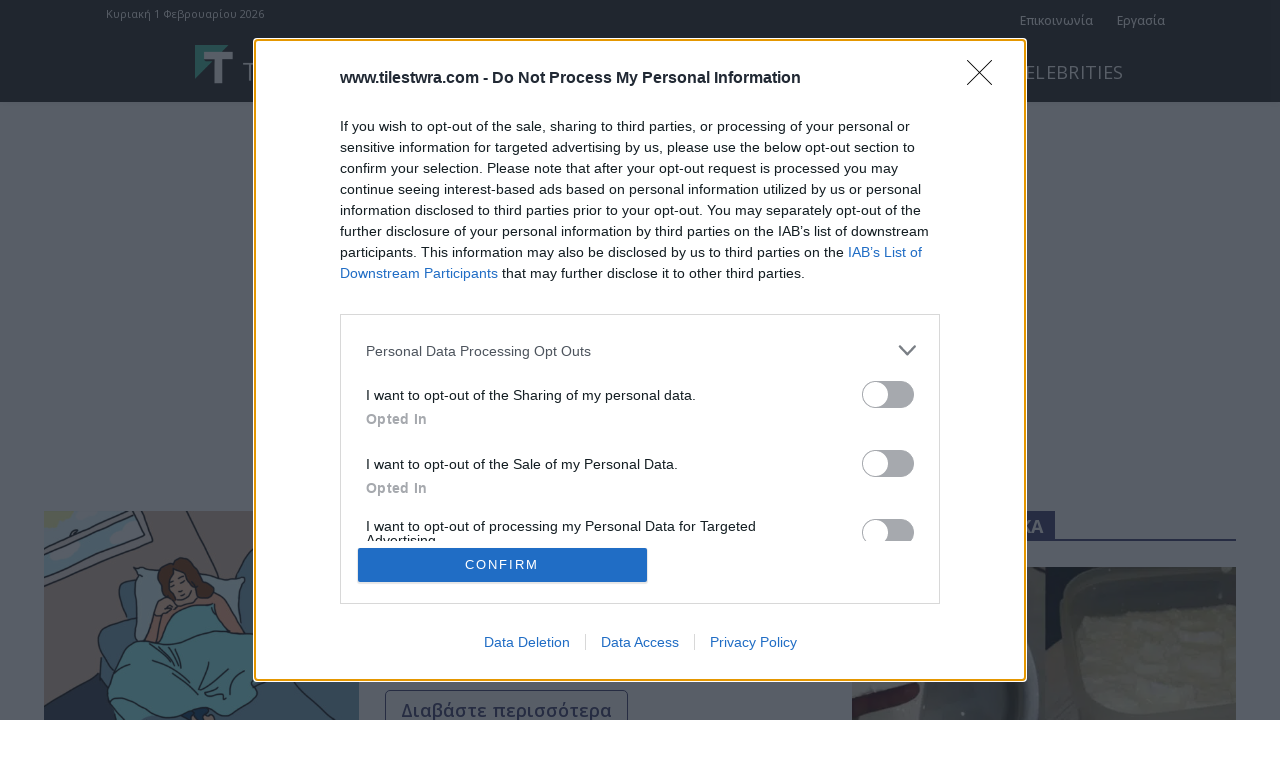

--- FILE ---
content_type: text/html; charset=UTF-8
request_url: https://www.tilestwra.com/category/ypnos/page/3/
body_size: 33942
content:
<!doctype html >
<html lang="el" prefix="og: https://ogp.me/ns#">
<head>
    <meta charset="UTF-8" />
    <title>ύπνος - Τι λες τώρα</title>
<link data-rocket-preload as="style" href="https://fonts.googleapis.com/css?family=Open%20Sans%3A400%2C600%2C700%2C300%7CRoboto%3A400%2C600%2C700%2C300%7COpen%20Sans%3A500%2C400%2C700%2C600&#038;display=swap" rel="preload">
<link href="https://fonts.googleapis.com/css?family=Open%20Sans%3A400%2C600%2C700%2C300%7CRoboto%3A400%2C600%2C700%2C300%7COpen%20Sans%3A500%2C400%2C700%2C600&#038;display=swap" media="print" onload="this.media=&#039;all&#039;" rel="stylesheet">
<noscript data-wpr-hosted-gf-parameters=""><link rel="stylesheet" href="https://fonts.googleapis.com/css?family=Open%20Sans%3A400%2C600%2C700%2C300%7CRoboto%3A400%2C600%2C700%2C300%7COpen%20Sans%3A500%2C400%2C700%2C600&#038;display=swap"></noscript>
    <meta name="viewport" content="width=device-width, initial-scale=1.0">
    <link rel="pingback" href="https://www.tilestwra.com/xmlrpc.php" />
    <meta property="fb:app_id" content="296980131132715" />
<meta name="robots" content="max-image-preview:large">
<link rel="alternate" type="application/rss+xml" title="Ροή θεμάτων RSS Tilestwra.com" href="https://www.tilestwra.com/feed/gn">
<link rel="alternate" type="application/rss+xml" title="Ελλάδα RSS Tilestwra.com" href="https://www.tilestwra.com/category/ellada/feed/gn">
<meta name="facebook-domain-verification" content="hbkt845uzbeup21xvnqbdy4t87udes" />
<link rel="apple-touch-icon" sizes="180x180"  href="/apple-touch-icon.png"> 
<link rel="icon" type="image/png" href="/favicon-96x96.png" sizes="96x96">
<link rel="icon" type="image/svg+xml" href="/favicon.svg">
<link rel="shortcut icon" href="/favicon.ico">
<link rel="manifest" href="/site.webmanifest">

	 <script type="application/ld+json">
    {
      "@context" : "https://schema.org",
      "@type" : "WebSite",
      "name" : "Τι λες τώρα;",
      "url" : "https://www.tilestwra.com//"
    }
  </script>

 <!-- Google tag (gtag.js) -->
<script async src='https://www.googletagmanager.com/gtag/js?id=G-NLC6X6M1HG'></script>
<script>
  window.dataLayer = window.dataLayer || [];
  function gtag(){dataLayer.push(arguments);}
  
  gtag('consent', 'default', {
    'ad_user_data': 'denied',
    'ad_personalization': 'denied',
    'ad_storage': 'denied',
    'analytics_storage': 'denied',
   'functionality_storage': 'denied',	
   'personalization_storage': 'denied',	
   'security_storage': 'denied',
     'wait_for_update': 500,
});
  
  
  
  gtag('js', new Date());

  gtag('config', 'G-NLC6X6M1HG');
</script>


<!-- InMobi Choice. Consent Manager Tag v3.0 (for TCF 2.2) -->
<script type='text/javascript' async=true>
(function() {
  var host = window.location.hostname;
  var element = document.createElement('script');
  var firstScript = document.getElementsByTagName('script')[0];
  var url = 'https://cmp.inmobi.com'
    .concat('/choice/', 'mKpfnm6zy9ufb', '/', host, '/choice.js?tag_version=V3');
  var uspTries = 0;
  var uspTriesLimit = 3;
  element.async = true;
  element.type = 'text/javascript';
  element.src = url;

  firstScript.parentNode.insertBefore(element, firstScript);

  function makeStub() {
    var TCF_LOCATOR_NAME = '__tcfapiLocator';
    var queue = [];
    var win = window;
    var cmpFrame;

    function addFrame() {
      var doc = win.document;
      var otherCMP = !!(win.frames[TCF_LOCATOR_NAME]);

      if (!otherCMP) {
        if (doc.body) {
          var iframe = doc.createElement('iframe');

          iframe.style.cssText = 'display:none';
          iframe.name = TCF_LOCATOR_NAME;
          doc.body.appendChild(iframe);
        } else {
          setTimeout(addFrame, 5);
        }
      }
      return !otherCMP;
    }

    function tcfAPIHandler() {
      var gdprApplies;
      var args = arguments;

      if (!args.length) {
        return queue;
      } else if (args[0] === 'setGdprApplies') {
        if (
          args.length > 3 &&
          args[2] === 2 &&
          typeof args[3] === 'boolean'
        ) {
          gdprApplies = args[3];
          if (typeof args[2] === 'function') {
            args[2]('set', true);
          }
        }
      } else if (args[0] === 'ping') {
        var retr = {
          gdprApplies: gdprApplies,
          cmpLoaded: false,
          cmpStatus: 'stub'
        };

        if (typeof args[2] === 'function') {
          args[2](retr);
        }
      } else {
        if(args[0] === 'init' && typeof args[3] === 'object') {
          args[3] = Object.assign(args[3], { tag_version: 'V3' });
        }
        queue.push(args);
      }
    }

    function postMessageEventHandler(event) {
      var msgIsString = typeof event.data === 'string';
      var json = {};

      try {
        if (msgIsString) {
          json = JSON.parse(event.data);
        } else {
          json = event.data;
        }
      } catch (ignore) {}

      var payload = json.__tcfapiCall;

      if (payload) {
        window.__tcfapi(
          payload.command,
          payload.version,
          function(retValue, success) {
            var returnMsg = {
              __tcfapiReturn: {
                returnValue: retValue,
                success: success,
                callId: payload.callId
              }
            };
            if (msgIsString) {
              returnMsg = JSON.stringify(returnMsg);
            }
            if (event && event.source && event.source.postMessage) {
              event.source.postMessage(returnMsg, '*');
            }
          },
          payload.parameter
        );
      }
    }

    while (win) {
      try {
        if (win.frames[TCF_LOCATOR_NAME]) {
          cmpFrame = win;
          break;
        }
      } catch (ignore) {}

      if (win === window.top) {
        break;
      }
      win = win.parent;
    }
    if (!cmpFrame) {
      addFrame();
      win.__tcfapi = tcfAPIHandler;
      win.addEventListener('message', postMessageEventHandler, false);
    }
  };

  makeStub();

  var uspStubFunction = function() {
    var arg = arguments;
    if (typeof window.__uspapi !== uspStubFunction) {
      setTimeout(function() {
        if (typeof window.__uspapi !== 'undefined') {
          window.__uspapi.apply(window.__uspapi, arg);
        }
      }, 500);
    }
  };

  var checkIfUspIsReady = function() {
    uspTries++;
    if (window.__uspapi === uspStubFunction && uspTries < uspTriesLimit) {
      console.warn('USP is not accessible');
    } else {
      clearInterval(uspInterval);
    }
  };

  if (typeof window.__uspapi === 'undefined') {
    window.__uspapi = uspStubFunction;
    var uspInterval = setInterval(checkIfUspIsReady, 6000);
  }
})();
</script>
<!-- End InMobi Choice. Consent Manager Tag v3.0 (for TCF 2.2) -->


<script async src="https://pagead2.googlesyndication.com/pagead/js/adsbygoogle.js?client=ca-pub-4697760897598802"
     crossorigin="anonymous"></script>




<script async src='https://securepubads.g.doubleclick.net/tag/js/gpt.js'></script>
<script>
window.googletag = window.googletag || {}
window.googletag.cmd = window.googletag.cmd || []
  googletag.cmd.push(function() {


googletag.defineSlot('/21838671127/thefreeadunit1', [300, 250], 'div-gpt-ad-1732894091308-0').addService(googletag.pubads());

var mapping_alpha = googletag.sizeMapping()
                .addSize([1024, 0], [970, 250]) //desktop
                .addSize([280, 0], [300, 250]) //mobile
                .build();
 googletag.defineSlot('/135497007/alpharep', [[300, 250], [970, 250]], 'div-gpt-ad-1721502055737-0').defineSizeMapping(mapping_alpha).addService(googletag.pubads());
googletag.defineSlot('/135497007/erepfreeadunit4-300x250', [300, 250], 'div-gpt-ad-1728488131294-0').addService(googletag.pubads());
googletag.defineSlot('/135497007/erepfreeadunit1-300x600', [300, 600], 'div-gpt-ad-1728488758506-0').addService(googletag.pubads());
googletag.defineSlot('/135497007/erepfreeadunit5-300x250', [300, 250], 'div-gpt-ad-1729155194122-0').addService(googletag.pubads());
googletag.defineSlot('/135497007/erepfreeadunit3', [300, 250], 'div-gpt-ad-1728416490252-0').addService(googletag.pubads());





 googletag.defineSlot('/135497007/freeadunit1-300x250', [300, 250], 'div-gpt-ad-1727125353710-0').addService(googletag.pubads());
googletag.defineSlot('/135497007/freeadunit2-300x250', [300, 250], 'div-gpt-ad-1727125444664-0').addService(googletag.pubads());



var mapping_prolipsi = googletag.sizeMapping()
                .addSize([800, 0], [600, 240]) //desktop
                .addSize([0, 0], [300, 250]) //mobile
                .build();
googletag.defineSlot('/22891344775/multiple-300x250-600x240', [[600, 240], [300, 250]], 'div-gpt-ad-1741253039629-0').defineSizeMapping(mapping_prolipsi).addService(googletag.pubads());   
googletag.defineSlot('/22891344775/Freeadunit1-300x250', [300, 250], 'div-gpt-ad-1719422740027-0').addService(googletag.pubads());
googletag.defineSlot('/22891344775/Freeadunit2-300x250', [300, 250], 'div-gpt-ad-1719423306704-0').addService(googletag.pubads());
googletag.defineSlot('/22891344775/Freeadunit3-300x250', [300, 250], 'div-gpt-ad-1734346192380-0').addService(googletag.pubads());
googletag.defineSlot('/22891344775/Topofarticle', [300, 250], 'div-gpt-ad-1699871280904-0').addService(googletag.pubads()); 
googletag.defineSlot('/22891344775/Adv-top-of-sketch-and-under-article', [300, 250], 'div-gpt-ad-1702118412570-0').addService(googletag.pubads()); 



googletag.defineSlot('/22653951430/freeadunit1-300x250', [300, 250], 'div-gpt-ad-1726967378045-0').addService(googletag.pubads());
googletag.defineSlot('/22653951430/freeadunit2-300x250', [300, 250], 'div-gpt-ad-1726967754637-0').addService(googletag.pubads());
googletag.defineSlot('/22653951430/hwfreeadunit3-300x250', [300, 250], 'div-gpt-ad-1730148070537-0').addService(googletag.pubads());


googletag.defineSlot('/23076427463/citfreeadunit1', [300, 250], 'div-gpt-ad-1732910364368-0').addService(googletag.pubads());

googletag.defineSlot('/194606712/beautyg', [300, 250], 'div-gpt-ad-1715459523377-0').addService(googletag.pubads()); 




    googletag.pubads().enableSingleRequest();
    googletag.enableServices();
  });
</script>  



 <script async src="//agorahtag.tech/c/tilestwracom.js"></script> 
<script src="https://cdn.pabidding.io/c/tilestwra.com.min.js"></script>
<link rel="icon" type="image/png" href="/fav1.ico">
<!-- Search Engine Optimization by Rank Math PRO - https://rankmath.com/ -->
<meta name="robots" content="follow, index, max-snippet:-1, max-video-preview:-1, max-image-preview:large"/>
<link rel="canonical" href="https://www.tilestwra.com/category/ypnos/page/3/" />
<link rel="prev" href="https://www.tilestwra.com/category/ypnos/page/2/" />
<meta property="og:locale" content="el_GR" />
<meta property="og:type" content="article" />
<meta property="og:title" content="ύπνος - Τι λες τώρα" />
<meta property="og:url" content="https://www.tilestwra.com/category/ypnos/page/3/" />
<meta property="og:site_name" content="Τι λες τώρα" />
<meta property="fb:app_id" content="296980131132715" />
<meta name="twitter:card" content="summary_large_image" />
<meta name="twitter:title" content="ύπνος - Τι λες τώρα" />
<meta name="twitter:label1" content="Άρθρα" />
<meta name="twitter:data1" content="44" />
<script type="application/ld+json" class="rank-math-schema-pro">{"@context":"https://schema.org","@graph":[{"@type":"Organization","@id":"https://www.tilestwra.com/#organization","name":"\u03a4\u03b9 \u03bb\u03b5\u03c2 \u03c4\u03ce\u03c1\u03b1;","url":"https://www.tilestwra.com"},{"@type":"WebSite","@id":"https://www.tilestwra.com/#website","url":"https://www.tilestwra.com","name":"\u03a4\u03b9 \u03bb\u03b5\u03c2 \u03c4\u03ce\u03c1\u03b1","alternateName":"\u03a4\u03b9 \u03bb\u03b5\u03c2 \u03c4\u03ce\u03c1\u03b1;","publisher":{"@id":"https://www.tilestwra.com/#organization"},"inLanguage":"el"},{"@type":"CollectionPage","@id":"https://www.tilestwra.com/category/ypnos/page/3/#webpage","url":"https://www.tilestwra.com/category/ypnos/page/3/","name":"\u03cd\u03c0\u03bd\u03bf\u03c2 - \u03a4\u03b9 \u03bb\u03b5\u03c2 \u03c4\u03ce\u03c1\u03b1","isPartOf":{"@id":"https://www.tilestwra.com/#website"},"inLanguage":"el"}]}</script>
<!-- /Rank Math WordPress SEO plugin -->

<link rel='dns-prefetch' href='//fonts.googleapis.com' />

<style id='wp-img-auto-sizes-contain-inline-css' type='text/css'>
img:is([sizes=auto i],[sizes^="auto," i]){contain-intrinsic-size:3000px 1500px}
/*# sourceURL=wp-img-auto-sizes-contain-inline-css */
</style>
<style id='wp-emoji-styles-inline-css' type='text/css'>

	img.wp-smiley, img.emoji {
		display: inline !important;
		border: none !important;
		box-shadow: none !important;
		height: 1em !important;
		width: 1em !important;
		margin: 0 0.07em !important;
		vertical-align: -0.1em !important;
		background: none !important;
		padding: 0 !important;
	}
/*# sourceURL=wp-emoji-styles-inline-css */
</style>
<style id='classic-theme-styles-inline-css' type='text/css'>
/*! This file is auto-generated */
.wp-block-button__link{color:#fff;background-color:#32373c;border-radius:9999px;box-shadow:none;text-decoration:none;padding:calc(.667em + 2px) calc(1.333em + 2px);font-size:1.125em}.wp-block-file__button{background:#32373c;color:#fff;text-decoration:none}
/*# sourceURL=/wp-includes/css/classic-themes.min.css */
</style>
<link rel='stylesheet' id='gn-frontend-gnfollow-style-css' href='https://www.tilestwra.com/wp-content/plugins/gn-publisher/assets/css/gn-frontend-gnfollow.min.css?ver=1.5.26' type='text/css' media='all' />
<link rel='stylesheet' id='grmlt-plugin-css' href='https://www.tilestwra.com/wp-content/plugins/greek-multi-tool/public/css/grmlt-plugin-public.css?ver=2.4.0' type='text/css' media='all' />
<link rel='stylesheet' id='td-plugin-multi-purpose-css' href='https://www.tilestwra.com/wp-content/plugins/td-composer/td-multi-purpose/style.css?ver=7cd248d7ca13c255207c3f8b916c3f00' type='text/css' media='all' />

<link rel='stylesheet' id='td-theme-css' href='https://www.tilestwra.com/wp-content/themes/Newspaper/style.css?ver=12.7.3' type='text/css' media='all' />
<style id='td-theme-inline-css' type='text/css'>@media (max-width:767px){.td-header-desktop-wrap{display:none}}@media (min-width:767px){.td-header-mobile-wrap{display:none}}</style>
<link rel='stylesheet' id='td-theme-child-css' href='https://www.tilestwra.com/wp-content/themes/tilestwra-child/style.css?ver=12.7.3c' type='text/css' media='all' />
<link rel='stylesheet' id='td-legacy-framework-front-style-css' href='https://www.tilestwra.com/wp-content/plugins/td-composer/legacy/Newspaper/assets/css/td_legacy_main.css?ver=7cd248d7ca13c255207c3f8b916c3f00' type='text/css' media='all' />
<link rel='stylesheet' id='tdb_style_cloud_templates_front-css' href='https://www.tilestwra.com/wp-content/plugins/td-cloud-library/assets/css/tdb_main.css?ver=6127d3b6131f900b2e62bb855b13dc3b' type='text/css' media='all' />
<script type="text/javascript" src="https://www.tilestwra.com/wp-includes/js/jquery/jquery.min.js?ver=3.7.1" id="jquery-core-js"></script>
<script type="text/javascript" src="https://www.tilestwra.com/wp-includes/js/jquery/jquery-migrate.min.js?ver=3.4.1" id="jquery-migrate-js"></script>
<script type="text/javascript" src="https://www.tilestwra.com/wp-content/plugins/greek-multi-tool/public/js/grmlt-plugin-public.js?ver=2.4.0" id="grmlt-plugin-js"></script>
<script type="text/javascript" src="https://www.tilestwra.com/wp-content/plugins/greek-multi-tool/admin/functions/function.js?ver=6.9" id="grmlt_custom_js-js"></script>
<link rel="https://api.w.org/" href="https://www.tilestwra.com/wp-json/" /><link rel="alternate" title="JSON" type="application/json" href="https://www.tilestwra.com/wp-json/wp/v2/categories/182" /><meta name="generator" content="WordPress 6.9" />
    <style>
        /* Adjust the styles as needed */
        .manos-posts {
            margin-top: 0px;
        }

        .manos-posts-list {
            list-style: none;
            padding: 0;
        }

        .manos-post-item {
            display: flex;
            margin: 0 0 6px 0;
            padding-bottom: 2px; /* Add padding for better spacing */
        }

        .manos-post-item:not(:last-child) {
            border-bottom: 1px solid #767676; /* Add a 1px gray border at the bottom */
        }

        .manos-thumb {
            margin-right: 10px;
        }

        .manos-title {
            font-size: 14px;
            line-height: 1;
            font-weight: 400;
            margin-bottom: 5px;
            color: #000000; /* Set post title color to #000000 */
            font-family: 'Roboto', sans-serif; /* Use Roboto font with a fallback to sans-serif */

        }

        .manos-title a {
            color: #000000; /* Set link color for post titles */
            text-decoration: none; /* Remove underlines from post title links */
        }

        .manos-title a:hover {
            text-decoration: underline; /* Add underline on hover for post title links */
            color: #1a3f70;
        }

        .manos-meta-info {
            font-size: 14px;
            color: #666;
            display: flex;
            flex-wrap: wrap; /* Allow items to wrap to the next line if needed */
        }

        .manos-category,
        .manos-publish-date,
        .manos-visit-count {
            margin-right: 10px; /* Adjust spacing between meta info items */
        }

        .manos-category {
            font-weight: bold;
        }
    </style>
        <script>
        window.tdb_global_vars = {"wpRestUrl":"https:\/\/www.tilestwra.com\/wp-json\/","permalinkStructure":"\/%postname%\/"};
        window.tdb_p_autoload_vars = {"isAjax":false,"isAdminBarShowing":false};
    </script>
    
    <style id="tdb-global-colors">:root{--accent-color:#fff}</style>

    
	
<!-- JS generated by theme -->

<script type="text/javascript" id="td-generated-header-js">
    
    

	    var tdBlocksArray = []; //here we store all the items for the current page

	    // td_block class - each ajax block uses a object of this class for requests
	    function tdBlock() {
		    this.id = '';
		    this.block_type = 1; //block type id (1-234 etc)
		    this.atts = '';
		    this.td_column_number = '';
		    this.td_current_page = 1; //
		    this.post_count = 0; //from wp
		    this.found_posts = 0; //from wp
		    this.max_num_pages = 0; //from wp
		    this.td_filter_value = ''; //current live filter value
		    this.is_ajax_running = false;
		    this.td_user_action = ''; // load more or infinite loader (used by the animation)
		    this.header_color = '';
		    this.ajax_pagination_infinite_stop = ''; //show load more at page x
	    }

        // td_js_generator - mini detector
        ( function () {
            var htmlTag = document.getElementsByTagName("html")[0];

	        if ( navigator.userAgent.indexOf("MSIE 10.0") > -1 ) {
                htmlTag.className += ' ie10';
            }

            if ( !!navigator.userAgent.match(/Trident.*rv\:11\./) ) {
                htmlTag.className += ' ie11';
            }

	        if ( navigator.userAgent.indexOf("Edge") > -1 ) {
                htmlTag.className += ' ieEdge';
            }

            if ( /(iPad|iPhone|iPod)/g.test(navigator.userAgent) ) {
                htmlTag.className += ' td-md-is-ios';
            }

            var user_agent = navigator.userAgent.toLowerCase();
            if ( user_agent.indexOf("android") > -1 ) {
                htmlTag.className += ' td-md-is-android';
            }

            if ( -1 !== navigator.userAgent.indexOf('Mac OS X')  ) {
                htmlTag.className += ' td-md-is-os-x';
            }

            if ( /chrom(e|ium)/.test(navigator.userAgent.toLowerCase()) ) {
               htmlTag.className += ' td-md-is-chrome';
            }

            if ( -1 !== navigator.userAgent.indexOf('Firefox') ) {
                htmlTag.className += ' td-md-is-firefox';
            }

            if ( -1 !== navigator.userAgent.indexOf('Safari') && -1 === navigator.userAgent.indexOf('Chrome') ) {
                htmlTag.className += ' td-md-is-safari';
            }

            if( -1 !== navigator.userAgent.indexOf('IEMobile') ){
                htmlTag.className += ' td-md-is-iemobile';
            }

        })();

        var tdLocalCache = {};

        ( function () {
            "use strict";

            tdLocalCache = {
                data: {},
                remove: function (resource_id) {
                    delete tdLocalCache.data[resource_id];
                },
                exist: function (resource_id) {
                    return tdLocalCache.data.hasOwnProperty(resource_id) && tdLocalCache.data[resource_id] !== null;
                },
                get: function (resource_id) {
                    return tdLocalCache.data[resource_id];
                },
                set: function (resource_id, cachedData) {
                    tdLocalCache.remove(resource_id);
                    tdLocalCache.data[resource_id] = cachedData;
                }
            };
        })();

    
    
var td_viewport_interval_list=[{"limitBottom":767,"sidebarWidth":228},{"limitBottom":1018,"sidebarWidth":300},{"limitBottom":1140,"sidebarWidth":324}];
var tds_general_modal_image="yes";
var tds_general_modal_image_disable_mob="yes";
var tdc_is_installed="yes";
var tdc_domain_active=false;
var td_ajax_url="https:\/\/www.tilestwra.com\/wp-admin\/admin-ajax.php?td_theme_name=Newspaper&v=12.7.3";
var td_get_template_directory_uri="https:\/\/www.tilestwra.com\/wp-content\/plugins\/td-composer\/legacy\/common";
var tds_snap_menu="";
var tds_logo_on_sticky="";
var tds_header_style="";
var td_please_wait="\u03a0\u03b1\u03c1\u03b1\u03ba\u03b1\u03bb\u03bf\u03cd\u03bc\u03b5 \u03c0\u03b5\u03c1\u03b9\u03bc\u03ad\u03bd\u03b5\u03c4\u03b5...";
var td_email_user_pass_incorrect="\u03a7\u03c1\u03ae\u03c3\u03c4\u03b7\u03c2 \u03ae \u03ba\u03c9\u03b4\u03b9\u03ba\u03cc\u03c2 \u03bb\u03b1\u03bd\u03b8\u03b1\u03c3\u03bc\u03ad\u03bd\u03bf\u03c2!";
var td_email_user_incorrect="Email \u03ae \u03cc\u03bd\u03bf\u03bc\u03b1 \u03c7\u03c1\u03ae\u03c3\u03c4\u03b7 \u03bb\u03b1\u03bd\u03b8\u03b1\u03c3\u03bc\u03ad\u03bd\u03bf!";
var td_email_incorrect="Email \u03bb\u03b1\u03bd\u03b8\u03b1\u03c3\u03bc\u03ad\u03bd\u03bf!";
var td_user_incorrect="Username incorrect!";
var td_email_user_empty="Email or username empty!";
var td_pass_empty="Pass empty!";
var td_pass_pattern_incorrect="Invalid Pass Pattern!";
var td_retype_pass_incorrect="Retyped Pass incorrect!";
var tds_more_articles_on_post_enable="";
var tds_more_articles_on_post_time_to_wait="";
var tds_more_articles_on_post_pages_distance_from_top=0;
var tds_captcha="";
var tds_theme_color_site_wide="#39396b";
var tds_smart_sidebar="";
var tdThemeName="Newspaper";
var tdThemeNameWl="Newspaper";
var td_magnific_popup_translation_tPrev="\u03a0\u03c1\u03bf\u03b7\u03b3\u03bf\u03cd\u03bc\u03b5\u03bd\u03bf (\u039a\u03bf\u03c5\u03bc\u03c0\u03af \u03b1\u03c1\u03b9\u03c3\u03c4\u03b5\u03c1\u03bf\u03cd \u03b2\u03ad\u03bb\u03bf\u03c5\u03c2)";
var td_magnific_popup_translation_tNext="\u0395\u03c0\u03cc\u03bc\u03b5\u03bd\u03bf (\u039a\u03bf\u03c5\u03bc\u03c0\u03af \u03b4\u03b5\u03be\u03b9\u03bf\u03cd \u03b2\u03ad\u03bb\u03bf\u03c5\u03c2)";
var td_magnific_popup_translation_tCounter="%curr% \u03b1\u03c0\u03cc %total%";
var td_magnific_popup_translation_ajax_tError="\u03a4\u03bf \u03c0\u03b5\u03c1\u03b9\u03b5\u03c7\u03cc\u03bc\u03b5\u03bd\u03bf \u03b1\u03c0\u03cc %url% \u03b4\u03b5\u03bd \u03ae\u03c4\u03b1\u03bd \u03b4\u03c5\u03bd\u03b1\u03c4\u03cc \u03bd\u03b1 \u03c6\u03bf\u03c1\u03c4\u03c9\u03b8\u03b5\u03af.";
var td_magnific_popup_translation_image_tError="\u0397 \u03b5\u03b9\u03ba\u03cc\u03bd\u03b1 #%curr% \u03b4\u03b5\u03bd \u03ae\u03c4\u03b1\u03bd \u03b4\u03c5\u03bd\u03b1\u03c4\u03cc \u03bd\u03b1 \u03c6\u03bf\u03c1\u03c4\u03c9\u03b8\u03b5\u03af.";
var tdBlockNonce="1d0986418d";
var tdMobileMenu="enabled";
var tdMobileSearch="enabled";
var tdDateNamesI18n={"month_names":["\u0399\u03b1\u03bd\u03bf\u03c5\u03ac\u03c1\u03b9\u03bf\u03c2","\u03a6\u03b5\u03b2\u03c1\u03bf\u03c5\u03ac\u03c1\u03b9\u03bf\u03c2","\u039c\u03ac\u03c1\u03c4\u03b9\u03bf\u03c2","\u0391\u03c0\u03c1\u03af\u03bb\u03b9\u03bf\u03c2","\u039c\u03ac\u03b9\u03bf\u03c2","\u0399\u03bf\u03cd\u03bd\u03b9\u03bf\u03c2","\u0399\u03bf\u03cd\u03bb\u03b9\u03bf\u03c2","\u0391\u03cd\u03b3\u03bf\u03c5\u03c3\u03c4\u03bf\u03c2","\u03a3\u03b5\u03c0\u03c4\u03ad\u03bc\u03b2\u03c1\u03b9\u03bf\u03c2","\u039f\u03ba\u03c4\u03ce\u03b2\u03c1\u03b9\u03bf\u03c2","\u039d\u03bf\u03ad\u03bc\u03b2\u03c1\u03b9\u03bf\u03c2","\u0394\u03b5\u03ba\u03ad\u03bc\u03b2\u03c1\u03b9\u03bf\u03c2"],"month_names_short":["\u0399\u03b1\u03bd","\u03a6\u03b5\u03b2","\u039c\u03b1\u03c1","\u0391\u03c0\u03c1","\u039c\u03ac\u03b9","\u0399\u03bf\u03cd\u03bd","\u0399\u03bf\u03cd\u03bb","\u0391\u03c5\u03b3","\u03a3\u03b5\u03c0","\u039f\u03ba\u03c4","\u039d\u03bf\u03ad","\u0394\u03b5\u03ba"],"day_names":["\u039a\u03c5\u03c1\u03b9\u03b1\u03ba\u03ae","\u0394\u03b5\u03c5\u03c4\u03ad\u03c1\u03b1","\u03a4\u03c1\u03af\u03c4\u03b7","\u03a4\u03b5\u03c4\u03ac\u03c1\u03c4\u03b7","\u03a0\u03ad\u03bc\u03c0\u03c4\u03b7","\u03a0\u03b1\u03c1\u03b1\u03c3\u03ba\u03b5\u03c5\u03ae","\u03a3\u03ac\u03b2\u03b2\u03b1\u03c4\u03bf"],"day_names_short":["\u039a\u03c5","\u0394\u03b5","\u03a4\u03c1","\u03a4\u03b5","\u03a0\u03b5","\u03a0\u03b1","\u03a3\u03b1"]};
var tdb_modal_confirm="\u03b1\u03c0\u03bf\u03b8\u03b7\u03ba\u03b5\u03cd\u03c3\u03b5\u03c4\u03b5";
var tdb_modal_cancel="\u039c\u03b1\u03c4\u03b1\u03af\u03c9\u03c3\u03b7";
var tdb_modal_confirm_alt="\u039d\u03b1\u03af";
var tdb_modal_cancel_alt="\u03cc\u03c7\u03b9";
var td_deploy_mode="deploy";
var td_ad_background_click_link="";
var td_ad_background_click_target="";
</script>


<!-- Header style compiled by theme -->

<style>.td-mobile-content .td-mobile-main-menu>li>a{font-family:"Open Sans"}.td-mobile-content .sub-menu a{font-family:"Open Sans"}#td-mobile-nav,#td-mobile-nav .wpb_button,.td-search-wrap-mob{font-family:"Open Sans"}.td-page-title,.td-category-title-holder .td-page-title{font-family:"Open Sans"}.td-page-content p,.td-page-content li,.td-page-content .td_block_text_with_title,.wpb_text_column p{font-family:"Open Sans"}.td-page-content h1,.wpb_text_column h1{font-family:"Open Sans"}.td-page-content h2,.wpb_text_column h2{font-family:"Open Sans"}.td-page-content h3,.wpb_text_column h3{font-family:"Open Sans"}.td-page-content h4,.wpb_text_column h4{font-family:"Open Sans"}.td-page-content h5,.wpb_text_column h5{font-family:"Open Sans"}.td-page-content h6,.wpb_text_column h6{font-family:"Open Sans"}body,p{font-family:"Open Sans"}.white-popup-block,.white-popup-block .wpb_button{font-family:"Open Sans"}:root{--td_excl_label:'ΑΠΟΚΛΕΙΣΤΙΚΌΣ';--td_theme_color:#39396b;--td_slider_text:rgba(57,57,107,0.7);--td_mobile_gradient_one_mob:#222222;--td_mobile_gradient_two_mob:#222222;--td_mobile_text_active_color:#14f7cb}</style>

<link rel="icon" href="https://www.tilestwra.com/wp-content/uploads/2025/07/cropped-web-app-manifest-512x512-1-32x32.png" sizes="32x32" />
<link rel="icon" href="https://www.tilestwra.com/wp-content/uploads/2025/07/cropped-web-app-manifest-512x512-1-192x192.png" sizes="192x192" />
<link rel="apple-touch-icon" href="https://www.tilestwra.com/wp-content/uploads/2025/07/cropped-web-app-manifest-512x512-1-180x180.png" />
<meta name="msapplication-TileImage" content="https://www.tilestwra.com/wp-content/uploads/2025/07/cropped-web-app-manifest-512x512-1-270x270.png" />

<!-- Button style compiled by theme -->

<style>.tdm-btn-style1{background-color:#39396b}.tdm-btn-style2:before{border-color:#39396b}.tdm-btn-style2{color:#39396b}.tdm-btn-style3{-webkit-box-shadow:0 2px 16px #39396b;-moz-box-shadow:0 2px 16px #39396b;box-shadow:0 2px 16px #39396b}.tdm-btn-style3:hover{-webkit-box-shadow:0 4px 26px #39396b;-moz-box-shadow:0 4px 26px #39396b;box-shadow:0 4px 26px #39396b}.tdm-title-xxsm{font-family:"Open Sans"}.tdm-title-xsm{font-family:"Open Sans"}.tdm-title-sm{font-family:"Open Sans"}.tdm-title-md{font-family:"Open Sans"}.tdm-title-bg{font-family:"Open Sans"}.tdm-btn-sm{font-family:"Open Sans"}.tdm-btn-md{font-family:"Open Sans"}.tdm-btn-lg{font-family:"Open Sans"}.tdm-btn-xlg{font-family:"Open Sans"}</style>

	<style id="tdw-css-placeholder"></style><style id='global-styles-inline-css' type='text/css'>
:root{--wp--preset--aspect-ratio--square: 1;--wp--preset--aspect-ratio--4-3: 4/3;--wp--preset--aspect-ratio--3-4: 3/4;--wp--preset--aspect-ratio--3-2: 3/2;--wp--preset--aspect-ratio--2-3: 2/3;--wp--preset--aspect-ratio--16-9: 16/9;--wp--preset--aspect-ratio--9-16: 9/16;--wp--preset--color--black: #000000;--wp--preset--color--cyan-bluish-gray: #abb8c3;--wp--preset--color--white: #ffffff;--wp--preset--color--pale-pink: #f78da7;--wp--preset--color--vivid-red: #cf2e2e;--wp--preset--color--luminous-vivid-orange: #ff6900;--wp--preset--color--luminous-vivid-amber: #fcb900;--wp--preset--color--light-green-cyan: #7bdcb5;--wp--preset--color--vivid-green-cyan: #00d084;--wp--preset--color--pale-cyan-blue: #8ed1fc;--wp--preset--color--vivid-cyan-blue: #0693e3;--wp--preset--color--vivid-purple: #9b51e0;--wp--preset--gradient--vivid-cyan-blue-to-vivid-purple: linear-gradient(135deg,rgb(6,147,227) 0%,rgb(155,81,224) 100%);--wp--preset--gradient--light-green-cyan-to-vivid-green-cyan: linear-gradient(135deg,rgb(122,220,180) 0%,rgb(0,208,130) 100%);--wp--preset--gradient--luminous-vivid-amber-to-luminous-vivid-orange: linear-gradient(135deg,rgb(252,185,0) 0%,rgb(255,105,0) 100%);--wp--preset--gradient--luminous-vivid-orange-to-vivid-red: linear-gradient(135deg,rgb(255,105,0) 0%,rgb(207,46,46) 100%);--wp--preset--gradient--very-light-gray-to-cyan-bluish-gray: linear-gradient(135deg,rgb(238,238,238) 0%,rgb(169,184,195) 100%);--wp--preset--gradient--cool-to-warm-spectrum: linear-gradient(135deg,rgb(74,234,220) 0%,rgb(151,120,209) 20%,rgb(207,42,186) 40%,rgb(238,44,130) 60%,rgb(251,105,98) 80%,rgb(254,248,76) 100%);--wp--preset--gradient--blush-light-purple: linear-gradient(135deg,rgb(255,206,236) 0%,rgb(152,150,240) 100%);--wp--preset--gradient--blush-bordeaux: linear-gradient(135deg,rgb(254,205,165) 0%,rgb(254,45,45) 50%,rgb(107,0,62) 100%);--wp--preset--gradient--luminous-dusk: linear-gradient(135deg,rgb(255,203,112) 0%,rgb(199,81,192) 50%,rgb(65,88,208) 100%);--wp--preset--gradient--pale-ocean: linear-gradient(135deg,rgb(255,245,203) 0%,rgb(182,227,212) 50%,rgb(51,167,181) 100%);--wp--preset--gradient--electric-grass: linear-gradient(135deg,rgb(202,248,128) 0%,rgb(113,206,126) 100%);--wp--preset--gradient--midnight: linear-gradient(135deg,rgb(2,3,129) 0%,rgb(40,116,252) 100%);--wp--preset--font-size--small: 11px;--wp--preset--font-size--medium: 20px;--wp--preset--font-size--large: 32px;--wp--preset--font-size--x-large: 42px;--wp--preset--font-size--regular: 15px;--wp--preset--font-size--larger: 50px;--wp--preset--spacing--20: 0.44rem;--wp--preset--spacing--30: 0.67rem;--wp--preset--spacing--40: 1rem;--wp--preset--spacing--50: 1.5rem;--wp--preset--spacing--60: 2.25rem;--wp--preset--spacing--70: 3.38rem;--wp--preset--spacing--80: 5.06rem;--wp--preset--shadow--natural: 6px 6px 9px rgba(0, 0, 0, 0.2);--wp--preset--shadow--deep: 12px 12px 50px rgba(0, 0, 0, 0.4);--wp--preset--shadow--sharp: 6px 6px 0px rgba(0, 0, 0, 0.2);--wp--preset--shadow--outlined: 6px 6px 0px -3px rgb(255, 255, 255), 6px 6px rgb(0, 0, 0);--wp--preset--shadow--crisp: 6px 6px 0px rgb(0, 0, 0);}:where(.is-layout-flex){gap: 0.5em;}:where(.is-layout-grid){gap: 0.5em;}body .is-layout-flex{display: flex;}.is-layout-flex{flex-wrap: wrap;align-items: center;}.is-layout-flex > :is(*, div){margin: 0;}body .is-layout-grid{display: grid;}.is-layout-grid > :is(*, div){margin: 0;}:where(.wp-block-columns.is-layout-flex){gap: 2em;}:where(.wp-block-columns.is-layout-grid){gap: 2em;}:where(.wp-block-post-template.is-layout-flex){gap: 1.25em;}:where(.wp-block-post-template.is-layout-grid){gap: 1.25em;}.has-black-color{color: var(--wp--preset--color--black) !important;}.has-cyan-bluish-gray-color{color: var(--wp--preset--color--cyan-bluish-gray) !important;}.has-white-color{color: var(--wp--preset--color--white) !important;}.has-pale-pink-color{color: var(--wp--preset--color--pale-pink) !important;}.has-vivid-red-color{color: var(--wp--preset--color--vivid-red) !important;}.has-luminous-vivid-orange-color{color: var(--wp--preset--color--luminous-vivid-orange) !important;}.has-luminous-vivid-amber-color{color: var(--wp--preset--color--luminous-vivid-amber) !important;}.has-light-green-cyan-color{color: var(--wp--preset--color--light-green-cyan) !important;}.has-vivid-green-cyan-color{color: var(--wp--preset--color--vivid-green-cyan) !important;}.has-pale-cyan-blue-color{color: var(--wp--preset--color--pale-cyan-blue) !important;}.has-vivid-cyan-blue-color{color: var(--wp--preset--color--vivid-cyan-blue) !important;}.has-vivid-purple-color{color: var(--wp--preset--color--vivid-purple) !important;}.has-black-background-color{background-color: var(--wp--preset--color--black) !important;}.has-cyan-bluish-gray-background-color{background-color: var(--wp--preset--color--cyan-bluish-gray) !important;}.has-white-background-color{background-color: var(--wp--preset--color--white) !important;}.has-pale-pink-background-color{background-color: var(--wp--preset--color--pale-pink) !important;}.has-vivid-red-background-color{background-color: var(--wp--preset--color--vivid-red) !important;}.has-luminous-vivid-orange-background-color{background-color: var(--wp--preset--color--luminous-vivid-orange) !important;}.has-luminous-vivid-amber-background-color{background-color: var(--wp--preset--color--luminous-vivid-amber) !important;}.has-light-green-cyan-background-color{background-color: var(--wp--preset--color--light-green-cyan) !important;}.has-vivid-green-cyan-background-color{background-color: var(--wp--preset--color--vivid-green-cyan) !important;}.has-pale-cyan-blue-background-color{background-color: var(--wp--preset--color--pale-cyan-blue) !important;}.has-vivid-cyan-blue-background-color{background-color: var(--wp--preset--color--vivid-cyan-blue) !important;}.has-vivid-purple-background-color{background-color: var(--wp--preset--color--vivid-purple) !important;}.has-black-border-color{border-color: var(--wp--preset--color--black) !important;}.has-cyan-bluish-gray-border-color{border-color: var(--wp--preset--color--cyan-bluish-gray) !important;}.has-white-border-color{border-color: var(--wp--preset--color--white) !important;}.has-pale-pink-border-color{border-color: var(--wp--preset--color--pale-pink) !important;}.has-vivid-red-border-color{border-color: var(--wp--preset--color--vivid-red) !important;}.has-luminous-vivid-orange-border-color{border-color: var(--wp--preset--color--luminous-vivid-orange) !important;}.has-luminous-vivid-amber-border-color{border-color: var(--wp--preset--color--luminous-vivid-amber) !important;}.has-light-green-cyan-border-color{border-color: var(--wp--preset--color--light-green-cyan) !important;}.has-vivid-green-cyan-border-color{border-color: var(--wp--preset--color--vivid-green-cyan) !important;}.has-pale-cyan-blue-border-color{border-color: var(--wp--preset--color--pale-cyan-blue) !important;}.has-vivid-cyan-blue-border-color{border-color: var(--wp--preset--color--vivid-cyan-blue) !important;}.has-vivid-purple-border-color{border-color: var(--wp--preset--color--vivid-purple) !important;}.has-vivid-cyan-blue-to-vivid-purple-gradient-background{background: var(--wp--preset--gradient--vivid-cyan-blue-to-vivid-purple) !important;}.has-light-green-cyan-to-vivid-green-cyan-gradient-background{background: var(--wp--preset--gradient--light-green-cyan-to-vivid-green-cyan) !important;}.has-luminous-vivid-amber-to-luminous-vivid-orange-gradient-background{background: var(--wp--preset--gradient--luminous-vivid-amber-to-luminous-vivid-orange) !important;}.has-luminous-vivid-orange-to-vivid-red-gradient-background{background: var(--wp--preset--gradient--luminous-vivid-orange-to-vivid-red) !important;}.has-very-light-gray-to-cyan-bluish-gray-gradient-background{background: var(--wp--preset--gradient--very-light-gray-to-cyan-bluish-gray) !important;}.has-cool-to-warm-spectrum-gradient-background{background: var(--wp--preset--gradient--cool-to-warm-spectrum) !important;}.has-blush-light-purple-gradient-background{background: var(--wp--preset--gradient--blush-light-purple) !important;}.has-blush-bordeaux-gradient-background{background: var(--wp--preset--gradient--blush-bordeaux) !important;}.has-luminous-dusk-gradient-background{background: var(--wp--preset--gradient--luminous-dusk) !important;}.has-pale-ocean-gradient-background{background: var(--wp--preset--gradient--pale-ocean) !important;}.has-electric-grass-gradient-background{background: var(--wp--preset--gradient--electric-grass) !important;}.has-midnight-gradient-background{background: var(--wp--preset--gradient--midnight) !important;}.has-small-font-size{font-size: var(--wp--preset--font-size--small) !important;}.has-medium-font-size{font-size: var(--wp--preset--font-size--medium) !important;}.has-large-font-size{font-size: var(--wp--preset--font-size--large) !important;}.has-x-large-font-size{font-size: var(--wp--preset--font-size--x-large) !important;}
/*# sourceURL=global-styles-inline-css */
</style>
<meta name="generator" content="WP Rocket 3.20.3" data-wpr-features="wpr_desktop" /></head>

<body class="archive paged category category-ypnos category-182 paged-3 category-paged-3 wp-theme-Newspaper wp-child-theme-tilestwra-child global-block-template-1 tdb-template  tdc-header-template  tdc-footer-template td-full-layout" itemscope="itemscope" itemtype="https://schema.org/WebPage">
 <script async src="https://static.adman.gr/adman.js"></script>
<script>window.AdmanQueue=window.AdmanQueue||[];AdmanQueue.push(function(){Adman.adunit({id:960,h:'https://x.grxchange.gr',inline:true})});</script> 


<div data-rocket-location-hash="29ccf98f054896b6f93ec33686d41ce1" id="fb-root"></div>
<script async defer crossorigin="anonymous" src="https://connect.facebook.net/en_US/sdk.js#xfbml=1&version=v18.0&appId=296980131132715&autoLogAppEvents=1" ></script>

 

    
    <div data-rocket-location-hash="657d1dd515a504cd55f5779eb6c79573" class="td-menu-background" style="visibility:hidden"></div>
<div data-rocket-location-hash="7ba3d9140c375a616979e02d5236b80c" id="td-mobile-nav" style="visibility:hidden">
    <div data-rocket-location-hash="470b20efebd18754c12f6761a9d60f94" class="td-mobile-container">
        <!-- mobile menu top section -->
        <div data-rocket-location-hash="72e7db7984f68705c5e61c9db7ff9627" class="td-menu-socials-wrap">
            <!-- socials -->
            <div class="td-menu-socials">
                            </div>
            <!-- close button -->
            <div class="td-mobile-close">
                <span><i class="td-icon-close-mobile"></i></span>
            </div>
        </div>

        <!-- login section -->
        
        <!-- menu section -->
        <div data-rocket-location-hash="be5e72521cf4b38df581e70142ea6c91" class="td-mobile-content">
            <div class="menu-main-menu-container"><ul id="menu-main-menu-2" class="td-mobile-main-menu"><li class="menu-item menu-item-type-custom menu-item-object-custom menu-item-home menu-item-first menu-item-1489618"><a href="https://www.tilestwra.com/">Αρχική</a></li>
<li class="menu-item menu-item-type-taxonomy menu-item-object-category menu-item-1492825"><a href="https://www.tilestwra.com/category/epikairotita/">Επικαιρότητα</a></li>
<li class="menu-item menu-item-type-taxonomy menu-item-object-category menu-item-1489615"><a href="https://www.tilestwra.com/category/ellada/">Ελλάδα</a></li>
<li class="menu-item menu-item-type-taxonomy menu-item-object-category menu-item-1489616"><a href="https://www.tilestwra.com/category/diethni/">Διεθνή</a></li>
<li class="menu-item menu-item-type-taxonomy menu-item-object-category menu-item-1489622"><a href="https://www.tilestwra.com/category/gynaika/">Γυναίκα</a></li>
<li class="menu-item menu-item-type-taxonomy menu-item-object-category menu-item-1489617"><a href="https://www.tilestwra.com/category/celebrities/">Celebrities</a></li>
</ul></div>        </div>
    </div>

    <!-- register/login section -->
    </div><div data-rocket-location-hash="2c24af1cf6efc9f5015e7a5b08d66f9f" class="td-search-background" style="visibility:hidden"></div>
<div data-rocket-location-hash="d03a54a9717cc31a1d0066b124fabecb" class="td-search-wrap-mob" style="visibility:hidden">
	<div data-rocket-location-hash="5e78dfc10550821913ffb9e1a1d1b3f1" class="td-drop-down-search">
		<form method="get" class="td-search-form" action="https://www.tilestwra.com/">
			<!-- close button -->
			<div class="td-search-close">
				<span><i class="td-icon-close-mobile"></i></span>
			</div>
			<div role="search" class="td-search-input">
				<span>Αναζήτηση</span>
				<input id="td-header-search-mob" type="text" value="" name="s" autocomplete="off" />
			</div>
		</form>
		<div data-rocket-location-hash="7dd162625a8124b83351c4659a6143ca" id="td-aj-search-mob" class="td-ajax-search-flex"></div>
	</div>
</div>
    <div data-rocket-location-hash="86000d7c6b09622559a470b949d6e6af" id="td-outer-wrap" class="td-theme-wrap">

                    <div data-rocket-location-hash="9edde9a9aea0ee1f971964115ac537ee" class="td-header-template-wrap" style="position: relative">
                                <div data-rocket-location-hash="0b8eb98da00ed93592a70d57ef54c4c8" class="td-header-mobile-wrap ">
                    <div id="tdi_1" class="tdc-zone"><div class="tdc_zone tdi_2  wpb_row td-pb-row tdc-element-style"  >
<style scoped>.tdi_2{min-height:0}@media (max-width:767px){.tdi_2:before{content:'';display:block;width:100vw;height:100%;position:absolute;left:50%;transform:translateX(-50%);box-shadow:0px 6px 8px 0px rgba(0,0,0,0.08);z-index:20;pointer-events:none}@media (max-width:767px){.tdi_2:before{width:100%}}}@media (max-width:767px){.tdi_2{position:relative}}</style>
<div class="tdi_1_rand_style td-element-style" ><style>@media (max-width:767px){.tdi_1_rand_style{background-color:#222222!important}}</style></div><div id="tdi_3" class="tdc-row"><div class="vc_row tdi_4  wpb_row td-pb-row tdc-element-style" >
<style scoped>.tdi_4,.tdi_4 .tdc-columns{min-height:0}.tdi_4,.tdi_4 .tdc-columns{display:block}.tdi_4 .tdc-columns{width:100%}.tdi_4:before,.tdi_4:after{display:table}@media (max-width:767px){@media (min-width:768px){.tdi_4{margin-left:-0px;margin-right:-0px}.tdi_4 .tdc-row-video-background-error,.tdi_4>.vc_column,.tdi_4>.tdc-columns>.vc_column{padding-left:0px;padding-right:0px}}}@media (max-width:767px){.tdi_4{position:relative}}</style>
<div class="tdi_3_rand_style td-element-style" ><style>@media (max-width:767px){.tdi_3_rand_style{background-color:#222222!important}}</style></div><div class="vc_column tdi_6  wpb_column vc_column_container tdc-column td-pb-span4">
<style scoped>.tdi_6{vertical-align:baseline}.tdi_6>.wpb_wrapper,.tdi_6>.wpb_wrapper>.tdc-elements{display:block}.tdi_6>.wpb_wrapper>.tdc-elements{width:100%}.tdi_6>.wpb_wrapper>.vc_row_inner{width:auto}.tdi_6>.wpb_wrapper{width:auto;height:auto}@media (max-width:767px){.tdi_6{vertical-align:middle}}@media (max-width:767px){.tdi_6{width:20%!important;display:inline-block!important}}</style><div class="wpb_wrapper" ><div class="td_block_wrap tdb_mobile_menu tdi_7 td-pb-border-top td_block_template_1 tdb-header-align"  data-td-block-uid="tdi_7" >
<style>@media (max-width:767px){.tdi_7{margin-top:2px!important;margin-left:-13px!important;position:relative}}</style>
<style>.tdb-header-align{vertical-align:middle}.tdb_mobile_menu{margin-bottom:0;clear:none}.tdb_mobile_menu a{display:inline-block!important;position:relative;text-align:center;color:var(--td_theme_color,#4db2ec)}.tdb_mobile_menu a>span{display:flex;align-items:center;justify-content:center}.tdb_mobile_menu svg{height:auto}.tdb_mobile_menu svg,.tdb_mobile_menu svg *{fill:var(--td_theme_color,#4db2ec)}#tdc-live-iframe .tdb_mobile_menu a{pointer-events:none}.td-menu-mob-open-menu{overflow:hidden}.td-menu-mob-open-menu #td-outer-wrap{position:static}.tdi_7{display:inline-block}.tdi_7 .tdb-mobile-menu-button i{font-size:22px;width:55px;height:55px;line-height:55px}.tdi_7 .tdb-mobile-menu-button svg{width:22px}.tdi_7 .tdb-mobile-menu-button .tdb-mobile-menu-icon-svg{width:55px;height:55px}.tdi_7 .tdb-mobile-menu-button{color:#ffffff}.tdi_7 .tdb-mobile-menu-button svg,.tdi_7 .tdb-mobile-menu-button svg *{fill:#ffffff}.tdi_7 .tdb-mobile-menu-button:hover{color:#ffffff}.tdi_7 .tdb-mobile-menu-button:hover svg,.tdi_7 .tdb-mobile-menu-button:hover svg *{fill:#ffffff}@media (max-width:767px){.tdi_7 .tdb-mobile-menu-button i{font-size:27px;width:54px;height:54px;line-height:54px}.tdi_7 .tdb-mobile-menu-button svg{width:27px}.tdi_7 .tdb-mobile-menu-button .tdb-mobile-menu-icon-svg{width:54px;height:54px}}</style>
<div class="tdi_7_rand_style td-element-style">
<div class="td-element-style-before"><style>
/* phone */
@media (max-width: 767px)
{
.tdi_7_rand_style > .td-element-style-before{
content:'' !important;
width:100% !important;
height:100% !important;
position:absolute !important;
top:0 !important;
left:0 !important;
display:block !important;
z-index:0 !important;
background-image:none !important;
background-size:cover !important;
background-position:center top !important;
}
}
</style></div><style> </style></div><div class="tdb-block-inner td-fix-index"><span class="tdb-mobile-menu-button"><i class="tdb-mobile-menu-icon td-icon-mobile"></i></span></div></div> <!-- ./block --></div></div><div class="vc_column tdi_9  wpb_column vc_column_container tdc-column td-pb-span4">
<style scoped>.tdi_9{vertical-align:baseline}.tdi_9>.wpb_wrapper,.tdi_9>.wpb_wrapper>.tdc-elements{display:block}.tdi_9>.wpb_wrapper>.tdc-elements{width:100%}.tdi_9>.wpb_wrapper>.vc_row_inner{width:auto}.tdi_9>.wpb_wrapper{width:auto;height:auto}@media (max-width:767px){.tdi_9{vertical-align:middle}}@media (max-width:767px){.tdi_9{margin-top:10px!important;width:60%!important;display:inline-block!important}}</style><div class="wpb_wrapper" ><div class="td_block_wrap tdb_header_logo tdi_10 td-pb-border-top td_block_template_1 tdb-header-align"  data-td-block-uid="tdi_10" >
<style>@media (max-width:767px){.tdi_10{padding-top:12px!important;padding-bottom:12px!important}}</style>
<style>.tdb_header_logo{margin-bottom:0;clear:none}.tdb_header_logo .tdb-logo-a,.tdb_header_logo h1{display:flex;pointer-events:auto;align-items:flex-start}.tdb_header_logo h1{margin:0;line-height:0}.tdb_header_logo .tdb-logo-img-wrap img{display:block}.tdb_header_logo .tdb-logo-svg-wrap+.tdb-logo-img-wrap{display:none}.tdb_header_logo .tdb-logo-svg-wrap svg{width:50px;display:block;transition:fill .3s ease}.tdb_header_logo .tdb-logo-text-wrap{display:flex}.tdb_header_logo .tdb-logo-text-title,.tdb_header_logo .tdb-logo-text-tagline{-webkit-transition:all 0.2s ease;transition:all 0.2s ease}.tdb_header_logo .tdb-logo-text-title{background-size:cover;background-position:center center;font-size:75px;font-family:serif;line-height:1.1;color:#222;white-space:nowrap}.tdb_header_logo .tdb-logo-text-tagline{margin-top:2px;font-size:12px;font-family:serif;letter-spacing:1.8px;line-height:1;color:#767676}.tdb_header_logo .tdb-logo-icon{position:relative;font-size:46px;color:#000}.tdb_header_logo .tdb-logo-icon-svg{line-height:0}.tdb_header_logo .tdb-logo-icon-svg svg{width:46px;height:auto}.tdb_header_logo .tdb-logo-icon-svg svg,.tdb_header_logo .tdb-logo-icon-svg svg *{fill:#000}.tdi_10 .tdb-logo-a,.tdi_10 h1{flex-direction:row;align-items:center;justify-content:center}.tdi_10 .tdb-logo-svg-wrap{display:block}.tdi_10 .tdb-logo-img-wrap{display:none}.tdi_10 .tdb-logo-text-tagline{margin-top:-3px;margin-left:0;display:block}.tdi_10 .tdb-logo-text-title{display:block;color:#ffffff}.tdi_10 .tdb-logo-text-wrap{flex-direction:column;align-items:center}.tdi_10 .tdb-logo-icon{top:0px;display:block}@media (max-width:767px){.tdb_header_logo .tdb-logo-text-title{font-size:36px}}@media (max-width:767px){.tdb_header_logo .tdb-logo-text-tagline{font-size:11px}}@media (min-width:768px) and (max-width:1018px){.tdi_10 .tdb-logo-img{max-width:186px}.tdi_10 .tdb-logo-text-tagline{margin-top:-2px;margin-left:0}}@media (max-width:767px){.tdi_10 .tdb-logo-svg-wrap+.tdb-logo-img-wrap{display:none}.tdi_10 .tdb-logo-img{max-width:180px}.tdi_10 .tdb-logo-img-wrap{display:block}}</style><div class="tdb-block-inner td-fix-index"><a class="tdb-logo-a" href="https://www.tilestwra.com/"><span class="tdb-logo-img-wrap"><img class="tdb-logo-img" src="https://www.tilestwra.com/wp-content/uploads/2023/10/flogo-tilestwra.webp" alt="Logo"  title=""  width="2560" height="596" /></span></a></div></div> <!-- ./block --></div></div><div class="vc_column tdi_12  wpb_column vc_column_container tdc-column td-pb-span4">
<style scoped>.tdi_12{vertical-align:baseline}.tdi_12>.wpb_wrapper,.tdi_12>.wpb_wrapper>.tdc-elements{display:block}.tdi_12>.wpb_wrapper>.tdc-elements{width:100%}.tdi_12>.wpb_wrapper>.vc_row_inner{width:auto}.tdi_12>.wpb_wrapper{width:auto;height:auto}@media (max-width:767px){.tdi_12{vertical-align:middle}}@media (max-width:767px){.tdi_12{width:20%!important;display:inline-block!important}}</style><div class="wpb_wrapper" ></div></div></div></div></div></div>                </div>
                
                    <div data-rocket-location-hash="8b8d1d328ec3a60373a8422523683419" class="td-header-mobile-sticky-wrap tdc-zone-sticky-invisible tdc-zone-sticky-inactive" style="display: none">
                        <div id="tdi_13" class="tdc-zone"><div class="tdc_zone tdi_14  wpb_row td-pb-row tdc-element-style" data-sticky-offset="0" >
<style scoped>.tdi_14{min-height:0}.td-header-mobile-sticky-wrap.td-header-active{opacity:1}.td-header-mobile-sticky-wrap{-webkit-transition:all 0.3s ease-in-out;-moz-transition:all 0.3s ease-in-out;-o-transition:all 0.3s ease-in-out;transition:all 0.3s ease-in-out}@media (max-width:767px){.tdi_14:before{content:'';display:block;width:100vw;height:100%;position:absolute;left:50%;transform:translateX(-50%);box-shadow:0px 6px 8px 0px rgba(0,0,0,0.08);z-index:20;pointer-events:none}.td-header-mobile-sticky-wrap{transform:translateY(-120%);-webkit-transform:translateY(-120%);-moz-transform:translateY(-120%);-ms-transform:translateY(-120%);-o-transform:translateY(-120%)}.td-header-mobile-sticky-wrap.td-header-active{transform:translateY(0);-webkit-transform:translateY(0);-moz-transform:translateY(0);-ms-transform:translateY(0);-o-transform:translateY(0)}@media (max-width:767px){.tdi_14:before{width:100%}}}@media (max-width:767px){.tdi_14{position:relative}}</style>
<div class="tdi_13_rand_style td-element-style" ><style>@media (max-width:767px){.tdi_13_rand_style{background-color:#222222!important}}</style></div><div id="tdi_15" class="tdc-row"><div class="vc_row tdi_16  wpb_row td-pb-row" >
<style scoped>.tdi_16,.tdi_16 .tdc-columns{min-height:0}.tdi_16,.tdi_16 .tdc-columns{display:block}.tdi_16 .tdc-columns{width:100%}.tdi_16:before,.tdi_16:after{display:table}@media (max-width:767px){@media (min-width:768px){.tdi_16{margin-left:-0px;margin-right:-0px}.tdi_16 .tdc-row-video-background-error,.tdi_16>.vc_column,.tdi_16>.tdc-columns>.vc_column{padding-left:0px;padding-right:0px}}}</style><div class="vc_column tdi_18  wpb_column vc_column_container tdc-column td-pb-span4">
<style scoped>.tdi_18{vertical-align:baseline}.tdi_18>.wpb_wrapper,.tdi_18>.wpb_wrapper>.tdc-elements{display:block}.tdi_18>.wpb_wrapper>.tdc-elements{width:100%}.tdi_18>.wpb_wrapper>.vc_row_inner{width:auto}.tdi_18>.wpb_wrapper{width:auto;height:auto}@media (max-width:767px){.tdi_18{vertical-align:middle}}@media (max-width:767px){.tdi_18{width:20%!important;display:inline-block!important}}</style><div class="wpb_wrapper" ><div class="td_block_wrap tdb_mobile_menu tdi_19 td-pb-border-top td_block_template_1 tdb-header-align"  data-td-block-uid="tdi_19" >
<style>@media (max-width:767px){.tdi_19{margin-top:2px!important;margin-left:-13px!important}}</style>
<style>.tdi_19{display:inline-block}.tdi_19 .tdb-mobile-menu-button i{font-size:22px;width:55px;height:55px;line-height:55px}.tdi_19 .tdb-mobile-menu-button svg{width:22px}.tdi_19 .tdb-mobile-menu-button .tdb-mobile-menu-icon-svg{width:55px;height:55px}.tdi_19 .tdb-mobile-menu-button{color:#ffffff}.tdi_19 .tdb-mobile-menu-button svg,.tdi_19 .tdb-mobile-menu-button svg *{fill:#ffffff}@media (max-width:767px){.tdi_19 .tdb-mobile-menu-button i{font-size:27px;width:54px;height:54px;line-height:54px}.tdi_19 .tdb-mobile-menu-button svg{width:27px}.tdi_19 .tdb-mobile-menu-button .tdb-mobile-menu-icon-svg{width:54px;height:54px}}</style><div class="tdb-block-inner td-fix-index"><span class="tdb-mobile-menu-button"><i class="tdb-mobile-menu-icon td-icon-mobile"></i></span></div></div> <!-- ./block --></div></div><div class="vc_column tdi_21  wpb_column vc_column_container tdc-column td-pb-span4">
<style scoped>.tdi_21{vertical-align:baseline}.tdi_21>.wpb_wrapper,.tdi_21>.wpb_wrapper>.tdc-elements{display:block}.tdi_21>.wpb_wrapper>.tdc-elements{width:100%}.tdi_21>.wpb_wrapper>.vc_row_inner{width:auto}.tdi_21>.wpb_wrapper{width:auto;height:auto}@media (max-width:767px){.tdi_21{vertical-align:middle}}@media (max-width:767px){.tdi_21{width:60%!important;display:inline-block!important}}</style><div class="wpb_wrapper" ><div class="td_block_wrap tdb_header_logo tdi_22 td-pb-border-top td_block_template_1 tdb-header-align"  data-td-block-uid="tdi_22" >
<style>@media (max-width:767px){.tdi_22{margin-top:5px!important}}</style>
<style>.tdi_22 .tdb-logo-a,.tdi_22 h1{flex-direction:row;align-items:center;justify-content:center}.tdi_22 .tdb-logo-svg-wrap{display:block}.tdi_22 .tdb-logo-img-wrap{display:none}.tdi_22 .tdb-logo-text-tagline{margin-top:-3px;margin-left:0;display:block}.tdi_22 .tdb-logo-text-title{display:block;color:#ffffff}.tdi_22 .tdb-logo-text-wrap{flex-direction:column;align-items:center}.tdi_22 .tdb-logo-icon{top:0px;display:block}@media (min-width:768px) and (max-width:1018px){.tdi_22 .tdb-logo-img{max-width:186px}.tdi_22 .tdb-logo-text-tagline{margin-top:-2px;margin-left:0}}@media (max-width:767px){.tdi_22 .tdb-logo-svg-wrap+.tdb-logo-img-wrap{display:none}.tdi_22 .tdb-logo-img{max-width:180px}.tdi_22 .tdb-logo-img-wrap{display:block}}</style><div class="tdb-block-inner td-fix-index"><a class="tdb-logo-a" href="https://www.tilestwra.com/"><span class="tdb-logo-img-wrap"><img class="tdb-logo-img" src="https://www.tilestwra.com/wp-content/uploads/2023/10/flogo-tilestwra.webp" alt="Logo"  title=""  width="2560" height="596" /></span></a></div></div> <!-- ./block --></div></div><div class="vc_column tdi_24  wpb_column vc_column_container tdc-column td-pb-span4">
<style scoped>.tdi_24{vertical-align:baseline}.tdi_24>.wpb_wrapper,.tdi_24>.wpb_wrapper>.tdc-elements{display:block}.tdi_24>.wpb_wrapper>.tdc-elements{width:100%}.tdi_24>.wpb_wrapper>.vc_row_inner{width:auto}.tdi_24>.wpb_wrapper{width:auto;height:auto}@media (max-width:767px){.tdi_24{vertical-align:middle}}@media (max-width:767px){.tdi_24{width:20%!important;display:inline-block!important}}</style><div class="wpb_wrapper" ></div></div></div></div></div></div>                    </div>

                
                <div data-rocket-location-hash="689b3fb47fbcc83b4c2e337147e5b9c8" class="td-header-desktop-wrap ">
                    <div id="tdi_25" class="tdc-zone"><div class="tdc_zone tdi_26  wpb_row td-pb-row tdc-element-style"  >
<style scoped>.tdi_26{min-height:0}.tdi_26:before{content:'';display:block;width:100vw;height:100%;position:absolute;left:50%;transform:translateX(-50%);box-shadow:0px 0px 8px 0px rgba(0,0,0,0.08);z-index:20;pointer-events:none}.td-header-desktop-wrap{position:relative}@media (max-width:767px){.tdi_26:before{width:100%}}.tdi_26{position:relative}</style>
<div class="tdi_25_rand_style td-element-style" ><style>.tdi_25_rand_style{background-color:#ffffff!important}</style></div><div id="tdi_27" class="tdc-row stretch_row"><div class="vc_row tdi_28  wpb_row td-pb-row tdc-element-style" >
<style scoped>.tdi_28,.tdi_28 .tdc-columns{min-height:0}.tdi_28,.tdi_28 .tdc-columns{display:block}.tdi_28 .tdc-columns{width:100%}.tdi_28:before,.tdi_28:after{display:table}@media (min-width:768px){.tdi_28{margin-left:-0px;margin-right:-0px}.tdi_28 .tdc-row-video-background-error,.tdi_28>.vc_column,.tdi_28>.tdc-columns>.vc_column{padding-left:0px;padding-right:0px}}.tdi_28{position:relative}.tdi_28 .td_block_wrap{text-align:left}</style>
<div class="tdi_27_rand_style td-element-style" ><style>.tdi_27_rand_style{background-color:#222222!important}</style></div><div class="vc_column tdi_30  wpb_column vc_column_container tdc-column td-pb-span12">
<style scoped>.tdi_30{vertical-align:baseline}.tdi_30>.wpb_wrapper,.tdi_30>.wpb_wrapper>.tdc-elements{display:block}.tdi_30>.wpb_wrapper>.tdc-elements{width:100%}.tdi_30>.wpb_wrapper>.vc_row_inner{width:auto}.tdi_30>.wpb_wrapper{width:auto;height:auto}</style><div class="wpb_wrapper" ><div class="td_block_wrap tdb_mobile_horiz_menu tdi_31 td-pb-border-top td_block_template_1 tdb-header-align"  data-td-block-uid="tdi_31"  style=" z-index: 999;">
<style>.tdb_mobile_horiz_menu{margin-bottom:0;clear:none}.tdb_mobile_horiz_menu.tdb-horiz-menu-singleline{width:100%}.tdb_mobile_horiz_menu.tdb-horiz-menu-singleline .tdb-horiz-menu{display:block;width:100%;overflow-x:auto;overflow-y:hidden;font-size:0;white-space:nowrap}.tdb_mobile_horiz_menu.tdb-horiz-menu-singleline .tdb-horiz-menu>li{position:static;display:inline-block;float:none}.tdb_mobile_horiz_menu.tdb-horiz-menu-singleline .tdb-horiz-menu ul{left:0;width:100%;z-index:-1}.tdb-horiz-menu{display:table;margin:0}.tdb-horiz-menu,.tdb-horiz-menu ul{list-style-type:none}.tdb-horiz-menu ul,.tdb-horiz-menu li{line-height:1}.tdb-horiz-menu li{margin:0;font-family:var(--td_default_google_font_1,'Open Sans','Open Sans Regular',sans-serif)}.tdb-horiz-menu li.current-menu-item>a,.tdb-horiz-menu li.current-menu-ancestor>a,.tdb-horiz-menu li.current-category-ancestor>a,.tdb-horiz-menu li.current-page-ancestor>a,.tdb-horiz-menu li:hover>a,.tdb-horiz-menu li.tdb-hover>a{color:var(--td_theme_color,#4db2ec)}.tdb-horiz-menu li.current-menu-item>a .tdb-sub-menu-icon-svg,.tdb-horiz-menu li.current-menu-ancestor>a .tdb-sub-menu-icon-svg,.tdb-horiz-menu li.current-category-ancestor>a .tdb-sub-menu-icon-svg,.tdb-horiz-menu li.current-page-ancestor>a .tdb-sub-menu-icon-svg,.tdb-horiz-menu li:hover>a .tdb-sub-menu-icon-svg,.tdb-horiz-menu li.tdb-hover>a .tdb-sub-menu-icon-svg,.tdb-horiz-menu li.current-menu-item>a .tdb-sub-menu-icon-svg *,.tdb-horiz-menu li.current-menu-ancestor>a .tdb-sub-menu-icon-svg *,.tdb-horiz-menu li.current-category-ancestor>a .tdb-sub-menu-icon-svg *,.tdb-horiz-menu li.current-page-ancestor>a .tdb-sub-menu-icon-svg *,.tdb-horiz-menu li:hover>a .tdb-sub-menu-icon-svg *,.tdb-horiz-menu li.tdb-hover>a .tdb-sub-menu-icon-svg *{fill:var(--td_theme_color,#4db2ec)}.tdb-horiz-menu>li{position:relative;float:left;font-size:0}.tdb-horiz-menu>li:hover ul{visibility:visible;opacity:1}.tdb-horiz-menu>li>a{display:inline-block;padding:0 9px;font-weight:700;font-size:13px;line-height:41px;vertical-align:middle;-webkit-backface-visibility:hidden;color:#000}.tdb-horiz-menu>li>a>.tdb-menu-item-text{display:inline-block}.tdb-horiz-menu>li>a .tdb-sub-menu-icon{margin:0 0 0 6px}.tdb-horiz-menu>li>a .tdb-sub-menu-icon-svg svg{position:relative;top:-1px;width:13px}.tdb-horiz-menu>li .tdb-menu-sep{position:relative}.tdb-horiz-menu>li:last-child .tdb-menu-sep{display:none}.tdb-horiz-menu .tdb-sub-menu-icon-svg,.tdb-horiz-menu .tdb-menu-sep-svg{line-height:0}.tdb-horiz-menu .tdb-sub-menu-icon-svg svg,.tdb-horiz-menu .tdb-menu-sep-svg svg{height:auto}.tdb-horiz-menu .tdb-sub-menu-icon-svg svg,.tdb-horiz-menu .tdb-menu-sep-svg svg,.tdb-horiz-menu .tdb-sub-menu-icon-svg svg *,.tdb-horiz-menu .tdb-menu-sep-svg svg *{fill:#000}.tdb-horiz-menu .tdb-sub-menu-icon{vertical-align:middle;position:relative;top:0;padding-left:0}.tdb-horiz-menu .tdb-menu-sep{vertical-align:middle;font-size:12px}.tdb-horiz-menu .tdb-menu-sep-svg svg{width:12px}.tdb-horiz-menu ul{position:absolute;top:auto;left:-7px;padding:8px 0;background-color:#fff;visibility:hidden;opacity:0}.tdb-horiz-menu ul li>a{white-space:nowrap;display:block;padding:5px 18px;font-size:11px;line-height:18px;color:#111}.tdb-horiz-menu ul li>a .tdb-sub-menu-icon{float:right;font-size:7px;line-height:20px}.tdb-horiz-menu ul li>a .tdb-sub-menu-icon-svg svg{width:7px}.tdc-dragged .tdb-horiz-menu ul{visibility:hidden!important;opacity:0!important;-webkit-transition:all 0.3s ease;transition:all 0.3s ease}.tdi_31{display:inline-block;float:right;clear:none}.tdi_31 .tdb-horiz-menu>li{margin-right:6px}.tdi_31 .tdb-horiz-menu>li:last-child{margin-right:0}.tdi_31 .tdb-horiz-menu>li .tdb-menu-sep{top:0px}.tdi_31 .tdb-horiz-menu>li>a .tdb-sub-menu-icon{top:0px}.tdi_31 .tdb-horiz-menu>li>a{color:#ffffff;font-family:Open Sans!important;font-size:12px!important;font-weight:500!important}.tdi_31 .tdb-horiz-menu>li>a .tdb-sub-menu-icon-svg svg,.tdi_31 .tdb-horiz-menu>li>a .tdb-sub-menu-icon-svg svg *{fill:#ffffff}.tdi_31 .tdb-horiz-menu>li.current-menu-item>a,.tdi_31 .tdb-horiz-menu>li.current-menu-ancestor>a,.tdi_31 .tdb-horiz-menu>li.current-category-ancestor>a,.tdi_31 .tdb-horiz-menu>li.current-page-ancestor>a,.tdi_31 .tdb-horiz-menu>li:hover>a{color:#ffffff}.tdi_31 .tdb-horiz-menu>li.current-menu-item>a .tdb-sub-menu-icon-svg svg,.tdi_31 .tdb-horiz-menu>li.current-menu-item>a .tdb-sub-menu-icon-svg svg *,.tdi_31 .tdb-horiz-menu>li.current-menu-ancestor>a .tdb-sub-menu-icon-svg svg,.tdi_31 .tdb-horiz-menu>li.current-menu-ancestor>a .tdb-sub-menu-icon-svg svg *,.tdi_31 .tdb-horiz-menu>li.current-category-ancestor>a .tdb-sub-menu-icon-svg svg,.tdi_31 .tdb-horiz-menu>li.current-category-ancestor>a .tdb-sub-menu-icon-svg svg *,.tdi_31 .tdb-horiz-menu>li.current-page-ancestor>a .tdb-sub-menu-icon-svg svg,.tdi_31 .tdb-horiz-menu>li.current-page-ancestor>a .tdb-sub-menu-icon-svg svg *,.tdi_31 .tdb-horiz-menu>li:hover>a .tdb-sub-menu-icon-svg svg,.tdi_31 .tdb-horiz-menu>li:hover>a .tdb-sub-menu-icon-svg svg *{fill:#ffffff}.tdi_31 .tdb-horiz-menu ul li>a{color:#ffffff;font-family:Open Sans!important}.tdi_31 .tdb-horiz-menu ul li.current-menu-item>a,.tdi_31 .tdb-horiz-menu ul li.current-menu-ancestor>a,.tdi_31 .tdb-horiz-menu ul li.current-category-ancestor>a,.tdi_31 .tdb-horiz-menu ul li.current-page-ancestor>a,.tdi_31 .tdb-horiz-menu ul li:hover>a{color:#ffffff}.tdi_31 .tdb-horiz-menu ul{box-shadow:1px 1px 4px 0px rgba(0,0,0,0.15)}</style><div id=tdi_31 class="td_block_inner td-fix-index"><div class="menu-top-menu-container"><ul id="menu-top-menu" class="tdb-horiz-menu"><li id="menu-item-1500621" class="menu-item menu-item-type-post_type menu-item-object-page menu-item-1500621"><a href="https://www.tilestwra.com/epikoinonia/"><div class="tdb-menu-item-text">Επικοινωνία</div></a></li>
<li id="menu-item-1500603" class="menu-item menu-item-type-custom menu-item-object-custom menu-item-1500603"><a href="https://www.tilestwra.com/epikoinonia/"><div class="tdb-menu-item-text">Εργασία</div></a></li>
</ul></div></div></div><div class="td_block_wrap tdb_header_date tdi_32 td-pb-border-top td_block_template_1 tdb-header-align"  data-td-block-uid="tdi_32" >
<style>.tdi_32{margin-right:32px!important}@media (min-width:1019px) and (max-width:1140px){.tdi_32{margin-right:20px!important}}@media (min-width:768px) and (max-width:1018px){.tdi_32{margin-right:20px!important}}</style>
<style>.tdb_header_date{margin-bottom:0;clear:none}.tdb_header_date .tdb-block-inner{display:flex;align-items:baseline}.tdb_header_date .tdb-head-date-txt{font-family:var(--td_default_google_font_1,'Open Sans','Open Sans Regular',sans-serif);font-size:11px;line-height:1;color:#000}.tdi_32{display:inline-block}.tdi_32 .tdb-head-date-txt{color:#ffffff;line-height:28px!important}</style><div class="tdb-block-inner td-fix-index"><div class="tdb-head-date-txt">Κυριακή 1 Φεβρουαρίου 2026 </div></div></div> <!-- ./block --></div></div></div></div><div id="tdi_33" class="tdc-row stretch_row_content td-stretch-content"><div class="vc_row tdi_34  wpb_row td-pb-row tdc-element-style" >
<style scoped>.tdi_34,.tdi_34 .tdc-columns{min-height:0}.tdi_34,.tdi_34 .tdc-columns{display:block}.tdi_34 .tdc-columns{width:100%}.tdi_34:before,.tdi_34:after{display:table}.tdi_34{position:relative}.tdi_34 .td_block_wrap{text-align:left}</style>
<div class="tdi_33_rand_style td-element-style" ><style>.tdi_33_rand_style{background-color:#222222!important}</style></div><div class="vc_column tdi_36  wpb_column vc_column_container tdc-column td-pb-span4">
<style scoped>.tdi_36{vertical-align:baseline}.tdi_36>.wpb_wrapper,.tdi_36>.wpb_wrapper>.tdc-elements{display:block}.tdi_36>.wpb_wrapper>.tdc-elements{width:100%}.tdi_36>.wpb_wrapper>.vc_row_inner{width:auto}.tdi_36>.wpb_wrapper{width:auto;height:auto}</style><div class="wpb_wrapper" ><div class="td_block_wrap tdb_header_logo tdi_37 td-pb-border-top td_block_template_1 tdb-header-align"  data-td-block-uid="tdi_37" >
<style>.tdi_37{padding-top:4px!important;padding-bottom:10px!important}</style>
<style>.tdi_37 .tdb-logo-a,.tdi_37 h1{flex-direction:row;align-items:center;justify-content:flex-end}.tdi_37 .tdb-logo-svg-wrap{display:block}.tdi_37 .tdb-logo-svg-wrap+.tdb-logo-img-wrap{display:none}.tdi_37 .tdb-logo-img{max-width:200px}.tdi_37 .tdb-logo-img-wrap{display:block}.tdi_37 .tdb-logo-text-tagline{margin-top:2px;margin-left:0;display:block}.tdi_37 .tdb-logo-text-title{display:block}.tdi_37 .tdb-logo-text-wrap{flex-direction:column;align-items:center}.tdi_37 .tdb-logo-icon-svg svg{width:45px}.tdi_37 .tdb-logo-icon{top:0px;display:block}@media (min-width:768px) and (max-width:1018px){.tdi_37 .tdb-logo-img{max-width:220px}}</style><div class="tdb-block-inner td-fix-index"><a class="tdb-logo-a" href="https://www.tilestwra.com/"><span class="tdb-logo-img-wrap"><img class="tdb-logo-img td-retina-data" data-retina="https://www.tilestwra.com/wp-content/uploads/2023/10/flogo-tilestwra.webp" src="https://www.tilestwra.com/wp-content/uploads/2023/10/flogo-tilestwra.webp" alt="Logo"  title=""  width="2560" height="596" /></span></a></div></div> <!-- ./block --></div></div><div class="vc_column tdi_39  wpb_column vc_column_container tdc-column td-pb-span8">
<style scoped>.tdi_39{vertical-align:baseline}.tdi_39>.wpb_wrapper,.tdi_39>.wpb_wrapper>.tdc-elements{display:block}.tdi_39>.wpb_wrapper>.tdc-elements{width:100%}.tdi_39>.wpb_wrapper>.vc_row_inner{width:auto}.tdi_39>.wpb_wrapper{width:auto;height:auto}</style><div class="wpb_wrapper" ><div class="td_block_wrap tdb_header_menu tdi_40 tds_menu_active1 tds_menu_sub_active1 tdb-head-menu-inline tdb-menu-items-in-more tdb-mm-align-screen td-pb-border-top td_block_template_1 tdb-header-align"  data-td-block-uid="tdi_40"  style=" z-index: 999;">
<style>.tdi_40{margin-top:1px!important;padding-top:6px!important}@media (max-width:767px){.tdi_40{position:relative}}@media (min-width:768px) and (max-width:1018px){.tdi_40{margin-top:2px!important}}</style>
<style>.tdb_header_menu .tdb-menu-items-pulldown{-webkit-transition:opacity 0.5s;transition:opacity 0.5s;opacity:1}.tdb_header_menu .tdb-menu-items-pulldown.tdb-menu-items-pulldown-inactive{white-space:nowrap;opacity:0}.tdb_header_menu .tdb-menu-items-pulldown.tdb-menu-items-pulldown-inactive .tdb-menu{white-space:nowrap}.tdb_header_menu .tdb-menu-items-pulldown.tdb-menu-items-pulldown-inactive .tdb-menu>li{float:none;display:inline-block}.tdb_header_menu .tdb-menu-items-dropdown{position:relative;display:inline-block;vertical-align:middle;font-family:var(--td_default_google_font_1,'Open Sans','Open Sans Regular',sans-serif)}.tdb_header_menu .tdb-menu-items-dropdown:hover .td-pulldown-filter-list{display:block}.tdb_header_menu .tdb-menu-items-dropdown:hover .td-subcat-more:after{width:100%}.tdb_header_menu .tdb-menu-items-dropdown .tdb-menu-sep{position:relative;vertical-align:middle;font-size:14px}.tdb_header_menu .tdb-menu-items-dropdown .tdb-menu-more-icon-svg,.tdb_header_menu .tdb-menu-items-dropdown .tdb-menu-sep-svg{line-height:0}.tdb_header_menu .tdb-menu-items-dropdown .tdb-menu-more-icon-svg svg,.tdb_header_menu .tdb-menu-items-dropdown .tdb-menu-sep-svg svg{width:14px;height:auto}.tdb_header_menu .tdb-menu-items-dropdown .tdb-menu-more-icon-svg{vertical-align:middle}.tdb_header_menu .tdb-menu-items-empty+.tdb-menu-items-dropdown .tdb-menu-sep{display:none}.tdb_header_menu .td-subcat-more{position:relative;display:inline-block;padding:0 14px;font-size:14px;line-height:48px;vertical-align:middle;-webkit-backface-visibility:hidden;color:#000;cursor:pointer}.tdb_header_menu .td-subcat-more>.tdb-menu-item-text{font-weight:700;text-transform:uppercase;font-family:var(--td_default_google_font_1,'Open Sans','Open Sans Regular',sans-serif);float:left}.tdb_header_menu .td-subcat-more:after{content:'';position:absolute;bottom:0;left:0;right:0;margin:0 auto;width:0;height:3px;background-color:var(--td_theme_color,#4db2ec);-webkit-transform:translate3d(0,0,0);transform:translate3d(0,0,0);-webkit-transition:width 0.2s ease;transition:width 0.2s ease}.tdb_header_menu .td-subcat-more .tdb-menu-more-subicon{margin:0 0 0 7px}.tdb_header_menu .td-subcat-more .tdb-menu-more-subicon-svg{line-height:0}.tdb_header_menu .td-subcat-more .tdb-menu-more-subicon-svg svg{width:14px;height:auto}.tdb_header_menu .td-subcat-more .tdb-menu-more-subicon-svg svg,.tdb_header_menu .td-subcat-more .tdb-menu-more-subicon-svg svg *{fill:#000}.tdb_header_menu .td-pulldown-filter-list,.tdb_header_menu .td-pulldown-filter-list .sub-menu{position:absolute;width:170px!important;background-color:#fff;display:none;z-index:99}.tdb_header_menu .td-pulldown-filter-list{list-style-type:none;top:100%;left:-15px;margin:0;padding:15px 0;text-align:left}.tdb_header_menu .td-pulldown-filter-list .sub-menu{top:0;right:100%;left:auto;margin-top:-15px}.tdb_header_menu .td-pulldown-filter-list li{margin:0}.tdb_header_menu .td-pulldown-filter-list li a{position:relative;display:block;padding:7px 30px;font-size:12px;line-height:20px;color:#111}.tdb_header_menu .td-pulldown-filter-list li:hover>a{color:var(--td_theme_color,#4db2ec)}.tdb_header_menu .td-pulldown-filter-list li:hover>.sub-menu{display:block!important}.tdb_header_menu .td-pulldown-filter-list li .tdb-menu-sep{display:none}.tdb_header_menu .td-pulldown-filter-list li:not(.tdb-normal-menu)>a>.tdb-sub-menu-icon,.tdb_header_menu .td-pulldown-filter-list li:not(.tdb-normal-menu) .sub-menu{display:none!important}.tdb_header_menu{margin-bottom:0;z-index:999;clear:none}.tdb_header_menu .tdb-main-sub-icon-fake,.tdb_header_menu .tdb-sub-icon-fake{display:none}.rtl .tdb_header_menu .tdb-menu{display:flex}.tdb_header_menu .tdb-menu{display:inline-block;vertical-align:middle;margin:0}.tdb_header_menu .tdb-menu .tdb-mega-menu-inactive,.tdb_header_menu .tdb-menu .tdb-menu-item-inactive{pointer-events:none}.tdb_header_menu .tdb-menu .tdb-mega-menu-inactive>ul,.tdb_header_menu .tdb-menu .tdb-menu-item-inactive>ul{visibility:hidden;opacity:0}.tdb_header_menu .tdb-menu .sub-menu{font-size:14px;position:absolute;top:-999em;background-color:#fff;z-index:99}.tdb_header_menu .tdb-menu .sub-menu>li{list-style-type:none;margin:0;font-family:var(--td_default_google_font_1,'Open Sans','Open Sans Regular',sans-serif)}.tdb_header_menu .tdb-menu>li{float:left;list-style-type:none;margin:0}.tdb_header_menu .tdb-menu>li>a{position:relative;display:inline-block;padding:0 14px;font-weight:700;font-size:14px;line-height:48px;vertical-align:middle;text-transform:uppercase;-webkit-backface-visibility:hidden;color:#000;font-family:var(--td_default_google_font_1,'Open Sans','Open Sans Regular',sans-serif)}.tdb_header_menu .tdb-menu>li>a:after{content:'';position:absolute;bottom:0;left:0;right:0;margin:0 auto;width:0;height:3px;background-color:var(--td_theme_color,#4db2ec);-webkit-transform:translate3d(0,0,0);transform:translate3d(0,0,0);-webkit-transition:width 0.2s ease;transition:width 0.2s ease}.tdb_header_menu .tdb-menu>li>a>.tdb-menu-item-text{display:inline-block}.tdb_header_menu .tdb-menu>li>a .tdb-menu-item-text,.tdb_header_menu .tdb-menu>li>a span{vertical-align:middle;float:left}.tdb_header_menu .tdb-menu>li>a .tdb-sub-menu-icon{margin:0 0 0 7px}.tdb_header_menu .tdb-menu>li>a .tdb-sub-menu-icon-svg{float:none;line-height:0}.tdb_header_menu .tdb-menu>li>a .tdb-sub-menu-icon-svg svg{width:14px;height:auto}.tdb_header_menu .tdb-menu>li>a .tdb-sub-menu-icon-svg svg,.tdb_header_menu .tdb-menu>li>a .tdb-sub-menu-icon-svg svg *{fill:#000}.tdb_header_menu .tdb-menu>li.current-menu-item>a:after,.tdb_header_menu .tdb-menu>li.current-menu-ancestor>a:after,.tdb_header_menu .tdb-menu>li.current-category-ancestor>a:after,.tdb_header_menu .tdb-menu>li.current-page-ancestor>a:after,.tdb_header_menu .tdb-menu>li:hover>a:after,.tdb_header_menu .tdb-menu>li.tdb-hover>a:after{width:100%}.tdb_header_menu .tdb-menu>li:hover>ul,.tdb_header_menu .tdb-menu>li.tdb-hover>ul{top:auto;display:block!important}.tdb_header_menu .tdb-menu>li.td-normal-menu>ul.sub-menu{top:auto;left:0;z-index:99}.tdb_header_menu .tdb-menu>li .tdb-menu-sep{position:relative;vertical-align:middle;font-size:14px}.tdb_header_menu .tdb-menu>li .tdb-menu-sep-svg{line-height:0}.tdb_header_menu .tdb-menu>li .tdb-menu-sep-svg svg{width:14px;height:auto}.tdb_header_menu .tdb-menu>li:last-child .tdb-menu-sep{display:none}.tdb_header_menu .tdb-menu-item-text{word-wrap:break-word}.tdb_header_menu .tdb-menu-item-text,.tdb_header_menu .tdb-sub-menu-icon,.tdb_header_menu .tdb-menu-more-subicon{vertical-align:middle}.tdb_header_menu .tdb-sub-menu-icon,.tdb_header_menu .tdb-menu-more-subicon{position:relative;top:0;padding-left:0}.tdb_header_menu .tdb-normal-menu{position:relative}.tdb_header_menu .tdb-normal-menu ul{left:0;padding:15px 0;text-align:left}.tdb_header_menu .tdb-normal-menu ul ul{margin-top:-15px}.tdb_header_menu .tdb-normal-menu ul .tdb-menu-item{position:relative;list-style-type:none}.tdb_header_menu .tdb-normal-menu ul .tdb-menu-item>a{position:relative;display:block;padding:7px 30px;font-size:12px;line-height:20px;color:#111}.tdb_header_menu .tdb-normal-menu ul .tdb-menu-item>a .tdb-sub-menu-icon,.tdb_header_menu .td-pulldown-filter-list .tdb-menu-item>a .tdb-sub-menu-icon{position:absolute;top:50%;-webkit-transform:translateY(-50%);transform:translateY(-50%);right:0;padding-right:inherit;font-size:7px;line-height:20px}.tdb_header_menu .tdb-normal-menu ul .tdb-menu-item>a .tdb-sub-menu-icon-svg,.tdb_header_menu .td-pulldown-filter-list .tdb-menu-item>a .tdb-sub-menu-icon-svg{line-height:0}.tdb_header_menu .tdb-normal-menu ul .tdb-menu-item>a .tdb-sub-menu-icon-svg svg,.tdb_header_menu .td-pulldown-filter-list .tdb-menu-item>a .tdb-sub-menu-icon-svg svg{width:7px;height:auto}.tdb_header_menu .tdb-normal-menu ul .tdb-menu-item>a .tdb-sub-menu-icon-svg svg,.tdb_header_menu .tdb-normal-menu ul .tdb-menu-item>a .tdb-sub-menu-icon-svg svg *,.tdb_header_menu .td-pulldown-filter-list .tdb-menu-item>a .tdb-sub-menu-icon svg,.tdb_header_menu .td-pulldown-filter-list .tdb-menu-item>a .tdb-sub-menu-icon svg *{fill:#000}.tdb_header_menu .tdb-normal-menu ul .tdb-menu-item:hover>ul,.tdb_header_menu .tdb-normal-menu ul .tdb-menu-item.tdb-hover>ul{top:0;display:block!important}.tdb_header_menu .tdb-normal-menu ul .tdb-menu-item.current-menu-item>a,.tdb_header_menu .tdb-normal-menu ul .tdb-menu-item.current-menu-ancestor>a,.tdb_header_menu .tdb-normal-menu ul .tdb-menu-item.current-category-ancestor>a,.tdb_header_menu .tdb-normal-menu ul .tdb-menu-item.current-page-ancestor>a,.tdb_header_menu .tdb-normal-menu ul .tdb-menu-item.tdb-hover>a,.tdb_header_menu .tdb-normal-menu ul .tdb-menu-item:hover>a{color:var(--td_theme_color,#4db2ec)}.tdb_header_menu .tdb-normal-menu>ul{left:-15px}.tdb_header_menu.tdb-menu-sub-inline .tdb-normal-menu ul,.tdb_header_menu.tdb-menu-sub-inline .td-pulldown-filter-list{width:100%!important}.tdb_header_menu.tdb-menu-sub-inline .tdb-normal-menu ul li,.tdb_header_menu.tdb-menu-sub-inline .td-pulldown-filter-list li{display:inline-block;width:auto!important}.tdb_header_menu.tdb-menu-sub-inline .tdb-normal-menu,.tdb_header_menu.tdb-menu-sub-inline .tdb-normal-menu .tdb-menu-item{position:static}.tdb_header_menu.tdb-menu-sub-inline .tdb-normal-menu ul ul{margin-top:0!important}.tdb_header_menu.tdb-menu-sub-inline .tdb-normal-menu>ul{left:0!important}.tdb_header_menu.tdb-menu-sub-inline .tdb-normal-menu .tdb-menu-item>a .tdb-sub-menu-icon{float:none;line-height:1}.tdb_header_menu.tdb-menu-sub-inline .tdb-normal-menu .tdb-menu-item:hover>ul,.tdb_header_menu.tdb-menu-sub-inline .tdb-normal-menu .tdb-menu-item.tdb-hover>ul{top:100%}.tdb_header_menu.tdb-menu-sub-inline .tdb-menu-items-dropdown{position:static}.tdb_header_menu.tdb-menu-sub-inline .td-pulldown-filter-list{left:0!important}.tdb-menu .tdb-mega-menu .sub-menu{-webkit-transition:opacity 0.3s ease;transition:opacity 0.3s ease;width:1114px!important}.tdb-menu .tdb-mega-menu .sub-menu,.tdb-menu .tdb-mega-menu .sub-menu>li{position:absolute;left:50%;-webkit-transform:translateX(-50%);transform:translateX(-50%)}.tdb-menu .tdb-mega-menu .sub-menu>li{top:0;width:100%;max-width:1114px!important;height:auto;background-color:#fff;border:1px solid #eaeaea;overflow:hidden}.tdc-dragged .tdb-block-menu ul{visibility:hidden!important;opacity:0!important;-webkit-transition:all 0.3s ease;transition:all 0.3s ease}.tdb-mm-align-screen .tdb-menu .tdb-mega-menu .sub-menu{-webkit-transform:translateX(0);transform:translateX(0)}.tdb-mm-align-parent .tdb-menu .tdb-mega-menu{position:relative}.tdb-menu .tdb-mega-menu .tdc-row:not([class*='stretch_row_']),.tdb-menu .tdb-mega-menu .tdc-row-composer:not([class*='stretch_row_']){width:auto!important;max-width:1240px}.tdb-menu .tdb-mega-menu-page>.sub-menu>li .tdb-page-tpl-edit-btns{position:absolute;top:0;left:0;display:none;flex-wrap:wrap;gap:0 4px}.tdb-menu .tdb-mega-menu-page>.sub-menu>li:hover .tdb-page-tpl-edit-btns{display:flex}.tdb-menu .tdb-mega-menu-page>.sub-menu>li .tdb-page-tpl-edit-btn{background-color:#000;padding:1px 8px 2px;font-size:11px;color:#fff;z-index:100}.tdi_40{display:inline-block}.tdi_40 .tdb-menu>li>a,.tdi_40 .td-subcat-more{padding:0 15px;color:#ffffff}.tdi_40 .tdb-menu>li .tdb-menu-sep,.tdi_40 .tdb-menu-items-dropdown .tdb-menu-sep{top:-1px}.tdi_40 .tdb-menu>li>a .tdb-sub-menu-icon,.tdi_40 .td-subcat-more .tdb-menu-more-subicon{top:-1px}.tdi_40 .td-subcat-more .tdb-menu-more-icon{top:0px}.tdi_40 .tdb-menu>li>a .tdb-sub-menu-icon-svg svg,.tdi_40 .tdb-menu>li>a .tdb-sub-menu-icon-svg svg *,.tdi_40 .td-subcat-more .tdb-menu-more-subicon-svg svg,.tdi_40 .td-subcat-more .tdb-menu-more-subicon-svg svg *,.tdi_40 .td-subcat-more .tdb-menu-more-icon-svg,.tdi_40 .td-subcat-more .tdb-menu-more-icon-svg *{fill:#ffffff}.tdi_40 .tdb-menu>li>a,.tdi_40 .td-subcat-more,.tdi_40 .td-subcat-more>.tdb-menu-item-text{font-family:Open Sans!important;font-size:18px!important;font-weight:400!important;text-transform:uppercase!important;letter-spacing:0.3px!important}.tdi_40 .tdb-normal-menu ul .tdb-menu-item>a .tdb-sub-menu-icon,.tdi_40 .td-pulldown-filter-list .tdb-menu-item>a .tdb-sub-menu-icon{right:0;margin-top:1px}.tdi_40 .tdb-menu .tdb-normal-menu ul,.tdi_40 .td-pulldown-filter-list,.tdi_40 .td-pulldown-filter-list .sub-menu{background-color:#222222;box-shadow:1px 1px 4px 0px rgba(0,0,0,0.15)}.tdi_40 .tdb-menu .tdb-normal-menu ul .tdb-menu-item>a,.tdi_40 .td-pulldown-filter-list li a,.tdi_40 .td-pulldown-filter-list .sub-menu li a{background-color:#222222}.tdi_40 .tdb-menu .tdb-normal-menu ul .tdb-menu-item>a,.tdi_40 .tdb-menu-items-dropdown .td-pulldown-filter-list li a,.tdi_40 .tdb-menu-items-dropdown .td-pulldown-filter-list li a{color:#ffffff}.tdi_40 .tdb-menu .tdb-normal-menu ul .tdb-menu-item>a .tdb-sub-menu-icon-svg svg,.tdi_40 .tdb-menu .tdb-normal-menu ul .tdb-menu-item>a .tdb-sub-menu-icon-svg svg *,.tdi_40 .tdb-menu-items-dropdown .td-pulldown-filter-list li a .tdb-sub-menu-icon-svg svg,.tdi_40 .tdb-menu-items-dropdown .td-pulldown-filter-list li a .tdb-sub-menu-icon-svg svg *{fill:#ffffff}.tdi_40 .tdb-menu .tdb-normal-menu ul .tdb-menu-item>a,.tdi_40 .td-pulldown-filter-list li a{font-family:Open Sans!important}.tdi_40:not(.tdb-mm-align-screen) .tdb-mega-menu .sub-menu,.tdi_40 .tdb-mega-menu .sub-menu>li{max-width:1300px!important}.tdi_40 .tdb-mega-menu .tdb_header_mega_menu{min-height:345px}.tdi_40 .tdb-menu .tdb-mega-menu .sub-menu>li{box-shadow:0px 2px 6px 0px rgba(0,0,0,0.1)}@media (max-width:1018px){.tdb_header_menu .td-pulldown-filter-list{left:auto;right:-15px}}@media (max-width:1140px){.tdb-menu .tdb-mega-menu .sub-menu>li{width:100%!important}}@media (min-width:1019px) and (max-width:1140px){.tdi_40 .tdb-menu>li>a,.tdi_40 .td-subcat-more{padding:0 10px}.tdi_40 .tdb-menu>li>a,.tdi_40 .td-subcat-more,.tdi_40 .td-subcat-more>.tdb-menu-item-text{font-size:16px!important}.tdi_40 .tdb-mega-menu .tdb_header_mega_menu{min-height:300px}}@media (min-width:768px) and (max-width:1018px){.tdi_40 .tdb-menu>li>a,.tdi_40 .td-subcat-more{padding:0 10px}.tdi_40 .tdb-menu>li>a,.tdi_40 .td-subcat-more,.tdi_40 .td-subcat-more>.tdb-menu-item-text{font-size:15px!important}.tdi_40 .tdb-mega-menu .tdb_header_mega_menu{min-height:240px}.tdi_40 .tdb-mega-menu-page>.sub-menu>li{padding:14px}}</style>
<div class="tdi_40_rand_style td-element-style"><style>
/* phone */
@media (max-width: 767px)
{
.tdi_40_rand_style{
background-color:#222222 !important;
}
}
 </style></div>
<style>.tdi_40 .tdb-menu>li.current-menu-item>a,.tdi_40 .tdb-menu>li.current-menu-ancestor>a,.tdi_40 .tdb-menu>li.current-category-ancestor>a,.tdi_40 .tdb-menu>li.current-page-ancestor>a,.tdi_40 .tdb-menu>li:hover>a,.tdi_40 .tdb-menu>li.tdb-hover>a,.tdi_40 .tdb-menu-items-dropdown:hover .td-subcat-more{color:#14f7cb}.tdi_40 .tdb-menu>li.current-menu-item>a .tdb-sub-menu-icon-svg svg,.tdi_40 .tdb-menu>li.current-menu-item>a .tdb-sub-menu-icon-svg svg *,.tdi_40 .tdb-menu>li.current-menu-ancestor>a .tdb-sub-menu-icon-svg svg,.tdi_40 .tdb-menu>li.current-menu-ancestor>a .tdb-sub-menu-icon-svg svg *,.tdi_40 .tdb-menu>li.current-category-ancestor>a .tdb-sub-menu-icon-svg svg,.tdi_40 .tdb-menu>li.current-category-ancestor>a .tdb-sub-menu-icon-svg svg *,.tdi_40 .tdb-menu>li.current-page-ancestor>a .tdb-sub-menu-icon-svg svg *,.tdi_40 .tdb-menu>li:hover>a .tdb-sub-menu-icon-svg svg,.tdi_40 .tdb-menu>li:hover>a .tdb-sub-menu-icon-svg svg *,.tdi_40 .tdb-menu>li.tdb-hover>a .tdb-sub-menu-icon-svg svg,.tdi_40 .tdb-menu>li.tdb-hover>a .tdb-sub-menu-icon-svg svg *,.tdi_40 .tdb-menu-items-dropdown:hover .td-subcat-more .tdb-menu-more-icon-svg svg,.tdi_40 .tdb-menu-items-dropdown:hover .td-subcat-more .tdb-menu-more-icon-svg svg *{fill:#14f7cb}.tdi_40 .tdb-menu>li>a:after,.tdi_40 .tdb-menu-items-dropdown .td-subcat-more:after{background-color:;height:0px;bottom:0px}.tdi_40 .tdb-menu>li.current-menu-item>a:after,.tdi_40 .tdb-menu>li.current-menu-ancestor>a:after,.tdi_40 .tdb-menu>li.current-category-ancestor>a:after,.tdi_40 .tdb-menu>li.current-page-ancestor>a:after,.tdi_40 .tdb-menu>li:hover>a:after,.tdi_40 .tdb-menu>li.tdb-hover>a:after,.tdi_40 .tdb-menu-items-dropdown:hover .td-subcat-more:after{width:0px}</style>
<style>.tdi_40 .tdb-menu ul .tdb-normal-menu.current-menu-item>a,.tdi_40 .tdb-menu ul .tdb-normal-menu.current-menu-ancestor>a,.tdi_40 .tdb-menu ul .tdb-normal-menu.current-category-ancestor>a,.tdi_40 .tdb-menu ul .tdb-normal-menu.tdb-hover>a,.tdi_40 .tdb-menu ul .tdb-normal-menu:hover>a,.tdi_40 .tdb-menu-items-dropdown .td-pulldown-filter-list li:hover>a{color:#14f7cb;background-color:#222222}.tdi_40 .tdb-menu ul .tdb-normal-menu.current-menu-item>a .tdb-sub-menu-icon-svg svg,.tdi_40 .tdb-menu ul .tdb-normal-menu.current-menu-item>a .tdb-sub-menu-icon-svg svg *,.tdi_40 .tdb-menu ul .tdb-normal-menu.current-menu-ancestor>a .tdb-sub-menu-icon-svg svg,.tdi_40 .tdb-menu ul .tdb-normal-menu.current-menu-ancestor>a .tdb-sub-menu-icon-svg svg *,.tdi_40 .tdb-menu ul .tdb-normal-menu.current-category-ancestor>a .tdb-sub-menu-icon-svg svg,.tdi_40 .tdb-menu ul .tdb-normal-menu.current-category-ancestor>a .tdb-sub-menu-icon-svg svg *,.tdi_40 .tdb-menu ul .tdb-normal-menu.tdb-hover>a .tdb-sub-menu-icon-svg svg,.tdi_40 .tdb-menu ul .tdb-normal-menu.tdb-hover>a .tdb-sub-menu-icon-svg svg *,.tdi_40 .tdb-menu ul .tdb-normal-menu:hover>a .tdb-sub-menu-icon-svg svg,.tdi_40 .tdb-menu ul .tdb-normal-menu:hover>a .tdb-sub-menu-icon-svg svg *,.tdi_40 .tdb-menu-items-dropdown .td-pulldown-filter-list li:hover>a .tdb-sub-menu-icon-svg svg,.tdi_40 .tdb-menu-items-dropdown .td-pulldown-filter-list li:hover>a .tdb-sub-menu-icon-svg svg *{fill:#14f7cb}</style><div id=tdi_40 class="td_block_inner td-fix-index"><div class="tdb-main-sub-icon-fake"><i class="tdb-sub-menu-icon td-icon-down tdb-main-sub-menu-icon"></i></div><div class="tdb-sub-icon-fake"><i class="tdb-sub-menu-icon td-icon-right-arrow"></i></div><div class="tdb-menu-items-pulldown tdb-menu-items-pulldown-inactive"><ul id="menu-main-menu-3" class="tdb-block-menu tdb-menu tdb-menu-items-visible"><li class="menu-item menu-item-type-custom menu-item-object-custom menu-item-home tdb-cur-menu-item menu-item-first tdb-menu-item-button tdb-menu-item tdb-normal-menu menu-item-1489618"><a href="https://www.tilestwra.com/"><div class="tdb-menu-item-text">Αρχική</div></a></li>
<li class="menu-item menu-item-type-taxonomy menu-item-object-category tdb-menu-item-button tdb-menu-item tdb-normal-menu menu-item-1492825"><a href="https://www.tilestwra.com/category/epikairotita/"><div class="tdb-menu-item-text">Επικαιρότητα</div></a></li>
<li class="menu-item menu-item-type-taxonomy menu-item-object-category tdb-menu-item-button tdb-menu-item tdb-normal-menu menu-item-1489615"><a href="https://www.tilestwra.com/category/ellada/"><div class="tdb-menu-item-text">Ελλάδα</div></a></li>
<li class="menu-item menu-item-type-taxonomy menu-item-object-category tdb-menu-item-button tdb-menu-item tdb-normal-menu menu-item-1489616"><a href="https://www.tilestwra.com/category/diethni/"><div class="tdb-menu-item-text">Διεθνή</div></a></li>
<li class="menu-item menu-item-type-taxonomy menu-item-object-category tdb-menu-item-button tdb-menu-item tdb-normal-menu menu-item-1489622"><a href="https://www.tilestwra.com/category/gynaika/"><div class="tdb-menu-item-text">Γυναίκα</div></a></li>
<li class="menu-item menu-item-type-taxonomy menu-item-object-category tdb-menu-item-button tdb-menu-item tdb-normal-menu menu-item-1489617"><a href="https://www.tilestwra.com/category/celebrities/"><div class="tdb-menu-item-text">Celebrities</div></a></li>
</ul><div class="tdb-menu-items-dropdown"><div class="td-subcat-more"><span class="tdb-menu-item-text"> </span><i class="tdb-menu-more-subicon td-icon-down tdb-main-sub-menu-icon"></i><ul class="td-pulldown-filter-list"></ul></div></div></div></div></div></div></div></div></div></div></div>                </div>
                                    <div data-rocket-location-hash="c626f7bf47eec1d3e4aaf86deb8b3348" class="td-header-desktop-sticky-wrap tdc-zone-sticky-invisible tdc-zone-sticky-inactive" style="display: none">
                        <div id="tdi_43" class="tdc-zone"><div class="tdc_zone tdi_44  wpb_row td-pb-row tdc-element-style" data-sticky-offset="-100" >
<style scoped>.tdi_44{min-height:0}.tdi_44:before{content:'';display:block;width:100vw;height:100%;position:absolute;left:50%;transform:translateX(-50%);box-shadow:0px 6px 8px 0px rgba(0,0,0,0.08);z-index:20;pointer-events:none}.td-header-desktop-sticky-wrap.td-header-active{opacity:1;transform:translateY(0);-webkit-transform:translateY(0);-moz-transform:translateY(0);-ms-transform:translateY(0);-o-transform:translateY(0)}.td-header-desktop-sticky-wrap{transform:translateY(-120%);-webkit-transform:translateY(-120%);-moz-transform:translateY(-120%);-ms-transform:translateY(-120%);-o-transform:translateY(-120%);-webkit-transition:all 0.3s ease-in-out;-moz-transition:all 0.3s ease-in-out;-o-transition:all 0.3s ease-in-out;transition:all 0.3s ease-in-out}@media (max-width:767px){.tdi_44:before{width:100%}}.tdi_44{z-index:999!important;position:relative}</style>
<div class="tdi_43_rand_style td-element-style" ><style>.tdi_43_rand_style{background-color:rgba(255,255,255,0.95)!important}</style></div><div id="tdi_45" class="tdc-row stretch_row_content td-stretch-content"><div class="vc_row tdi_46  wpb_row td-pb-row tdc-element-style" >
<style scoped>.tdi_46,.tdi_46 .tdc-columns{min-height:0}.tdi_46,.tdi_46 .tdc-columns{display:block}.tdi_46 .tdc-columns{width:100%}.tdi_46:before,.tdi_46:after{display:table}.tdi_46{position:relative}.tdi_46 .td_block_wrap{text-align:left}</style>
<div class="tdi_45_rand_style td-element-style" ><style>.tdi_45_rand_style{background-color:#222222!important}</style></div><div class="vc_column tdi_48  wpb_column vc_column_container tdc-column td-pb-span4">
<style scoped>.tdi_48{vertical-align:baseline}.tdi_48>.wpb_wrapper,.tdi_48>.wpb_wrapper>.tdc-elements{display:block}.tdi_48>.wpb_wrapper>.tdc-elements{width:100%}.tdi_48>.wpb_wrapper>.vc_row_inner{width:auto}.tdi_48>.wpb_wrapper{width:auto;height:auto}</style><div class="wpb_wrapper" ><div class="td_block_wrap tdb_header_logo tdi_49 td-pb-border-top td_block_template_1 tdb-header-align"  data-td-block-uid="tdi_49" >
<style>.tdi_49{padding-top:4px!important;padding-bottom:10px!important}</style>
<style>.tdi_49 .tdb-logo-a,.tdi_49 h1{flex-direction:row;align-items:center;justify-content:flex-end}.tdi_49 .tdb-logo-svg-wrap{display:block}.tdi_49 .tdb-logo-svg-wrap+.tdb-logo-img-wrap{display:none}.tdi_49 .tdb-logo-img{max-width:200px}.tdi_49 .tdb-logo-img-wrap{display:block}.tdi_49 .tdb-logo-text-tagline{margin-top:2px;margin-left:0;display:block}.tdi_49 .tdb-logo-text-title{display:block}.tdi_49 .tdb-logo-text-wrap{flex-direction:column;align-items:center}.tdi_49 .tdb-logo-icon-svg svg{width:45px}.tdi_49 .tdb-logo-icon{top:0px;display:block}@media (min-width:768px) and (max-width:1018px){.tdi_49 .tdb-logo-img{max-width:220px}}</style><div class="tdb-block-inner td-fix-index"><a class="tdb-logo-a" href="https://www.tilestwra.com/"><span class="tdb-logo-img-wrap"><img class="tdb-logo-img td-retina-data" data-retina="https://www.tilestwra.com/wp-content/uploads/2023/10/flogo-tilestwra.webp" src="https://www.tilestwra.com/wp-content/uploads/2023/10/flogo-tilestwra.webp" alt="Logo"  title=""  width="2560" height="596" /></span></a></div></div> <!-- ./block --></div></div><div class="vc_column tdi_51  wpb_column vc_column_container tdc-column td-pb-span8">
<style scoped>.tdi_51{vertical-align:baseline}.tdi_51>.wpb_wrapper,.tdi_51>.wpb_wrapper>.tdc-elements{display:block}.tdi_51>.wpb_wrapper>.tdc-elements{width:100%}.tdi_51>.wpb_wrapper>.vc_row_inner{width:auto}.tdi_51>.wpb_wrapper{width:auto;height:auto}</style><div class="wpb_wrapper" ><div class="td_block_wrap tdb_header_menu tdi_52 tds_menu_active1 tds_menu_sub_active1 tdb-head-menu-inline tdb-menu-items-in-more tdb-mm-align-screen td-pb-border-top td_block_template_1 tdb-header-align"  data-td-block-uid="tdi_52"  style=" z-index: 999;">
<style>.tdi_52{margin-top:2px!important;padding-top:6px!important}@media (max-width:767px){.tdi_52{position:relative}}@media (min-width:768px) and (max-width:1018px){.tdi_52{margin-top:5px!important;border-style:hidden!important;border-color:#000000!important}}</style>
<style>.tdi_52{display:inline-block}.tdi_52 .tdb-menu>li>a,.tdi_52 .td-subcat-more{padding:0 15px;color:#ffffff}.tdi_52 .tdb-menu>li .tdb-menu-sep,.tdi_52 .tdb-menu-items-dropdown .tdb-menu-sep{top:-1px}.tdi_52 .tdb-menu>li>a .tdb-sub-menu-icon,.tdi_52 .td-subcat-more .tdb-menu-more-subicon{top:-1px}.tdi_52 .td-subcat-more .tdb-menu-more-icon{top:0px}.tdi_52 .tdb-menu>li>a .tdb-sub-menu-icon-svg svg,.tdi_52 .tdb-menu>li>a .tdb-sub-menu-icon-svg svg *,.tdi_52 .td-subcat-more .tdb-menu-more-subicon-svg svg,.tdi_52 .td-subcat-more .tdb-menu-more-subicon-svg svg *,.tdi_52 .td-subcat-more .tdb-menu-more-icon-svg,.tdi_52 .td-subcat-more .tdb-menu-more-icon-svg *{fill:#ffffff}.tdi_52 .tdb-menu>li>a,.tdi_52 .td-subcat-more,.tdi_52 .td-subcat-more>.tdb-menu-item-text{font-family:Open Sans!important;font-size:18px!important;font-weight:400!important;text-transform:uppercase!important;letter-spacing:0.3px!important}.tdi_52 .tdb-normal-menu ul .tdb-menu-item>a .tdb-sub-menu-icon,.tdi_52 .td-pulldown-filter-list .tdb-menu-item>a .tdb-sub-menu-icon{right:0;margin-top:1px}.tdi_52 .tdb-menu .tdb-normal-menu ul,.tdi_52 .td-pulldown-filter-list,.tdi_52 .td-pulldown-filter-list .sub-menu{background-color:#222222;box-shadow:1px 1px 4px 0px rgba(0,0,0,0.15)}.tdi_52 .tdb-menu .tdb-normal-menu ul .tdb-menu-item>a,.tdi_52 .td-pulldown-filter-list li a,.tdi_52 .td-pulldown-filter-list .sub-menu li a{background-color:#222222}.tdi_52 .tdb-menu .tdb-normal-menu ul .tdb-menu-item>a,.tdi_52 .tdb-menu-items-dropdown .td-pulldown-filter-list li a,.tdi_52 .tdb-menu-items-dropdown .td-pulldown-filter-list li a{color:#ffffff}.tdi_52 .tdb-menu .tdb-normal-menu ul .tdb-menu-item>a .tdb-sub-menu-icon-svg svg,.tdi_52 .tdb-menu .tdb-normal-menu ul .tdb-menu-item>a .tdb-sub-menu-icon-svg svg *,.tdi_52 .tdb-menu-items-dropdown .td-pulldown-filter-list li a .tdb-sub-menu-icon-svg svg,.tdi_52 .tdb-menu-items-dropdown .td-pulldown-filter-list li a .tdb-sub-menu-icon-svg svg *{fill:#ffffff}.tdi_52:not(.tdb-mm-align-screen) .tdb-mega-menu .sub-menu,.tdi_52 .tdb-mega-menu .sub-menu>li{max-width:1300px!important}.tdi_52 .tdb-mega-menu .tdb_header_mega_menu{min-height:345px}.tdi_52 .tdb-menu .tdb-mega-menu .sub-menu>li{box-shadow:0px 2px 6px 0px rgba(0,0,0,0.1)}@media (min-width:1019px) and (max-width:1140px){.tdi_52 .tdb-menu>li>a,.tdi_52 .td-subcat-more{padding:0 10px}.tdi_52 .tdb-menu>li>a,.tdi_52 .td-subcat-more,.tdi_52 .td-subcat-more>.tdb-menu-item-text{font-size:16px!important}.tdi_52 .tdb-menu .tdb-normal-menu ul .tdb-menu-item>a,.tdi_52 .td-pulldown-filter-list li a{font-family:Open Sans!important}.tdi_52 .tdb-mega-menu .tdb_header_mega_menu{min-height:300px}}@media (min-width:768px) and (max-width:1018px){.tdi_52 .tdb-menu>li>a,.tdi_52 .td-subcat-more{padding:0 10px}.tdi_52 .tdb-menu>li>a,.tdi_52 .td-subcat-more,.tdi_52 .td-subcat-more>.tdb-menu-item-text{font-size:12px!important}.tdi_52 .tdb-mega-menu .tdb_header_mega_menu{min-height:240px}.tdi_52 .tdb-mega-menu-page>.sub-menu>li{padding:14px}}</style>
<div class="tdi_52_rand_style td-element-style"><style>
/* phone */
@media (max-width: 767px)
{
.tdi_52_rand_style{
background-color:#222222 !important;
}
}
 </style></div>
<style>.tdi_52 .tdb-menu>li.current-menu-item>a,.tdi_52 .tdb-menu>li.current-menu-ancestor>a,.tdi_52 .tdb-menu>li.current-category-ancestor>a,.tdi_52 .tdb-menu>li.current-page-ancestor>a,.tdi_52 .tdb-menu>li:hover>a,.tdi_52 .tdb-menu>li.tdb-hover>a,.tdi_52 .tdb-menu-items-dropdown:hover .td-subcat-more{color:#14f7cb}.tdi_52 .tdb-menu>li.current-menu-item>a .tdb-sub-menu-icon-svg svg,.tdi_52 .tdb-menu>li.current-menu-item>a .tdb-sub-menu-icon-svg svg *,.tdi_52 .tdb-menu>li.current-menu-ancestor>a .tdb-sub-menu-icon-svg svg,.tdi_52 .tdb-menu>li.current-menu-ancestor>a .tdb-sub-menu-icon-svg svg *,.tdi_52 .tdb-menu>li.current-category-ancestor>a .tdb-sub-menu-icon-svg svg,.tdi_52 .tdb-menu>li.current-category-ancestor>a .tdb-sub-menu-icon-svg svg *,.tdi_52 .tdb-menu>li.current-page-ancestor>a .tdb-sub-menu-icon-svg svg *,.tdi_52 .tdb-menu>li:hover>a .tdb-sub-menu-icon-svg svg,.tdi_52 .tdb-menu>li:hover>a .tdb-sub-menu-icon-svg svg *,.tdi_52 .tdb-menu>li.tdb-hover>a .tdb-sub-menu-icon-svg svg,.tdi_52 .tdb-menu>li.tdb-hover>a .tdb-sub-menu-icon-svg svg *,.tdi_52 .tdb-menu-items-dropdown:hover .td-subcat-more .tdb-menu-more-icon-svg svg,.tdi_52 .tdb-menu-items-dropdown:hover .td-subcat-more .tdb-menu-more-icon-svg svg *{fill:#14f7cb}.tdi_52 .tdb-menu>li>a:after,.tdi_52 .tdb-menu-items-dropdown .td-subcat-more:after{background-color:;height:0px;bottom:0px}.tdi_52 .tdb-menu>li.current-menu-item>a:after,.tdi_52 .tdb-menu>li.current-menu-ancestor>a:after,.tdi_52 .tdb-menu>li.current-category-ancestor>a:after,.tdi_52 .tdb-menu>li.current-page-ancestor>a:after,.tdi_52 .tdb-menu>li:hover>a:after,.tdi_52 .tdb-menu>li.tdb-hover>a:after,.tdi_52 .tdb-menu-items-dropdown:hover .td-subcat-more:after{width:0px}</style>
<style>.tdi_52 .tdb-menu ul .tdb-normal-menu.current-menu-item>a,.tdi_52 .tdb-menu ul .tdb-normal-menu.current-menu-ancestor>a,.tdi_52 .tdb-menu ul .tdb-normal-menu.current-category-ancestor>a,.tdi_52 .tdb-menu ul .tdb-normal-menu.tdb-hover>a,.tdi_52 .tdb-menu ul .tdb-normal-menu:hover>a,.tdi_52 .tdb-menu-items-dropdown .td-pulldown-filter-list li:hover>a{color:#ffffff;background-color:#39396b}.tdi_52 .tdb-menu ul .tdb-normal-menu.current-menu-item>a .tdb-sub-menu-icon-svg svg,.tdi_52 .tdb-menu ul .tdb-normal-menu.current-menu-item>a .tdb-sub-menu-icon-svg svg *,.tdi_52 .tdb-menu ul .tdb-normal-menu.current-menu-ancestor>a .tdb-sub-menu-icon-svg svg,.tdi_52 .tdb-menu ul .tdb-normal-menu.current-menu-ancestor>a .tdb-sub-menu-icon-svg svg *,.tdi_52 .tdb-menu ul .tdb-normal-menu.current-category-ancestor>a .tdb-sub-menu-icon-svg svg,.tdi_52 .tdb-menu ul .tdb-normal-menu.current-category-ancestor>a .tdb-sub-menu-icon-svg svg *,.tdi_52 .tdb-menu ul .tdb-normal-menu.tdb-hover>a .tdb-sub-menu-icon-svg svg,.tdi_52 .tdb-menu ul .tdb-normal-menu.tdb-hover>a .tdb-sub-menu-icon-svg svg *,.tdi_52 .tdb-menu ul .tdb-normal-menu:hover>a .tdb-sub-menu-icon-svg svg,.tdi_52 .tdb-menu ul .tdb-normal-menu:hover>a .tdb-sub-menu-icon-svg svg *,.tdi_52 .tdb-menu-items-dropdown .td-pulldown-filter-list li:hover>a .tdb-sub-menu-icon-svg svg,.tdi_52 .tdb-menu-items-dropdown .td-pulldown-filter-list li:hover>a .tdb-sub-menu-icon-svg svg *{fill:#ffffff}</style><div id=tdi_52 class="td_block_inner td-fix-index"><div class="tdb-main-sub-icon-fake"><i class="tdb-sub-menu-icon td-icon-down tdb-main-sub-menu-icon"></i></div><div class="tdb-sub-icon-fake"><i class="tdb-sub-menu-icon td-icon-right-arrow"></i></div><div class="tdb-menu-items-pulldown tdb-menu-items-pulldown-inactive"><ul id="menu-main-menu-4" class="tdb-block-menu tdb-menu tdb-menu-items-visible"><li class="menu-item menu-item-type-custom menu-item-object-custom menu-item-home tdb-cur-menu-item menu-item-first tdb-menu-item-button tdb-menu-item tdb-normal-menu menu-item-1489618"><a href="https://www.tilestwra.com/"><div class="tdb-menu-item-text">Αρχική</div></a></li>
<li class="menu-item menu-item-type-taxonomy menu-item-object-category tdb-menu-item-button tdb-menu-item tdb-normal-menu menu-item-1492825"><a href="https://www.tilestwra.com/category/epikairotita/"><div class="tdb-menu-item-text">Επικαιρότητα</div></a></li>
<li class="menu-item menu-item-type-taxonomy menu-item-object-category tdb-menu-item-button tdb-menu-item tdb-normal-menu menu-item-1489615"><a href="https://www.tilestwra.com/category/ellada/"><div class="tdb-menu-item-text">Ελλάδα</div></a></li>
<li class="menu-item menu-item-type-taxonomy menu-item-object-category tdb-menu-item-button tdb-menu-item tdb-normal-menu menu-item-1489616"><a href="https://www.tilestwra.com/category/diethni/"><div class="tdb-menu-item-text">Διεθνή</div></a></li>
<li class="menu-item menu-item-type-taxonomy menu-item-object-category tdb-menu-item-button tdb-menu-item tdb-normal-menu menu-item-1489622"><a href="https://www.tilestwra.com/category/gynaika/"><div class="tdb-menu-item-text">Γυναίκα</div></a></li>
<li class="menu-item menu-item-type-taxonomy menu-item-object-category tdb-menu-item-button tdb-menu-item tdb-normal-menu menu-item-1489617"><a href="https://www.tilestwra.com/category/celebrities/"><div class="tdb-menu-item-text">Celebrities</div></a></li>
</ul><div class="tdb-menu-items-dropdown"><div class="td-subcat-more"><span class="tdb-menu-item-text"> </span><i class="tdb-menu-more-subicon td-icon-down tdb-main-sub-menu-icon"></i><ul class="td-pulldown-filter-list"></ul></div></div></div></div></div></div></div></div></div></div></div>                    </div>
                            </div>
            <div data-rocket-location-hash="8fb7d864c6d827ccf90af6780242e33a" class="td-main-content-wrap td-container-wrap">
    <div data-rocket-location-hash="33855b41aedc5de584ffe3b30f7f7d29" class="tdc-content-wrap">
        <div id="tdi_55" class="tdc-zone"><div class="tdc_zone tdi_56  wpb_row td-pb-row"  >
<style scoped>.tdi_56{min-height:0}</style><div id="tdi_57" class="tdc-row"><div class="vc_row tdi_58  wpb_row td-pb-row" >
<style scoped>.tdi_58,.tdi_58 .tdc-columns{min-height:0}.tdi_58,.tdi_58 .tdc-columns{display:block}.tdi_58 .tdc-columns{width:100%}.tdi_58:before,.tdi_58:after{display:table}.tdi_58{margin-top:22px!important}.tdi_58 .td_block_wrap{text-align:left}</style><div class="vc_column tdi_60  wpb_column vc_column_container tdc-column td-pb-span12">
<style scoped>.tdi_60{vertical-align:baseline}.tdi_60>.wpb_wrapper,.tdi_60>.wpb_wrapper>.tdc-elements{display:block}.tdi_60>.wpb_wrapper>.tdc-elements{width:100%}.tdi_60>.wpb_wrapper>.vc_row_inner{width:auto}.tdi_60>.wpb_wrapper{width:auto;height:auto}</style><div class="wpb_wrapper" ><div class="td_block_wrap tdb_title tdi_61 tdb-category-title td-pb-border-top td_block_template_1"  data-td-block-uid="tdi_61" >
<style>.tdb_title{margin-bottom:19px}.tdb_title.tdb-content-horiz-center{text-align:center}.tdb_title.tdb-content-horiz-center .tdb-title-line{margin:0 auto}.tdb_title.tdb-content-horiz-right{text-align:right}.tdb_title.tdb-content-horiz-right .tdb-title-line{margin-left:auto;margin-right:0}.tdb-title-text{display:inline-block;position:relative;margin:0;word-wrap:break-word;font-size:30px;line-height:38px;font-weight:700}.tdb-first-letter{position:absolute;-webkit-user-select:none;user-select:none;pointer-events:none;text-transform:uppercase;color:rgba(0,0,0,0.08);font-size:6em;font-weight:300;top:50%;-webkit-transform:translateY(-50%);transform:translateY(-50%);left:-0.36em;z-index:-1;-webkit-text-fill-color:initial}.tdb-title-line{display:none;position:relative}.tdb-title-line:after{content:'';width:100%;position:absolute;background-color:var(--td_theme_color,#4db2ec);top:0;left:0;margin:auto}.tdb-category-title .tdb-title-text{text-transform:uppercase}.tdi_61 .tdb-title-text{background-color:#39396b;-webkit-background-clip:text;-webkit-text-fill-color:transparent;padding:10px;font-family:Open Sans!important;font-size:32px!important;font-weight:700!important;text-transform:uppercase!important}html[class*='ie'] .tdi_61 .tdb-title-text{background:none;color:#39396b}.tdi_61 .tdb-title-line:after{height:2px;bottom:40%}.tdi_61 .tdb-title-line{height:50px;margin-left:auto;margin-right:auto}.td-theme-wrap .tdi_61{text-align:center}.tdi_61 .tdb-first-letter{left:0;right:0;font-family:Open Sans!important}.tdi_61 .tdb-add-text{font-family:Open Sans!important}</style><div class="tdb-block-inner td-fix-index"><h1 class="tdb-title-text">ύπνος</h1><div></div><div class="tdb-title-line"></div></div></div></div></div></div></div><div id="tdi_62" class="tdc-row stretch_row_1200 td-stretch-content"><div class="vc_row tdi_63 td-ss-row wpb_row td-pb-row" >
<style scoped>.tdi_63,.tdi_63 .tdc-columns{min-height:0}.tdi_63,.tdi_63 .tdc-columns{display:block}.tdi_63 .tdc-columns{width:100%}.tdi_63:before,.tdi_63:after{display:table}@media (min-width:768px){.tdi_63{margin-left:-10px;margin-right:-10px}.tdi_63 .tdc-row-video-background-error,.tdi_63>.vc_column,.tdi_63>.tdc-columns>.vc_column{padding-left:10px;padding-right:10px}}</style><div class="vc_column tdi_65  wpb_column vc_column_container tdc-column td-pb-span8">
<style scoped>.tdi_65{vertical-align:baseline}.tdi_65>.wpb_wrapper,.tdi_65>.wpb_wrapper>.tdc-elements{display:block}.tdi_65>.wpb_wrapper>.tdc-elements{width:100%}.tdi_65>.wpb_wrapper>.vc_row_inner{width:auto}.tdi_65>.wpb_wrapper{width:auto;height:auto}</style><div class="wpb_wrapper" ><div class="td_block_wrap tdb_loop tdi_66 tdb-numbered-pagination td_with_ajax_pagination td-pb-border-top td_block_template_1 tdb-category-loop-posts"  data-td-block-uid="tdi_66" >
<style>[class*="tdb_module_loop"] .td-module-container{display:flex;flex-direction:column;position:relative}[class*="tdb_module_loop"] .td-module-container:before{content:'';position:absolute;bottom:0;left:0;width:100%;height:1px}[class*="tdb_module_loop"] .td-image-wrap{display:block;position:relative;padding-bottom:50%}[class*="tdb_module_loop"] .td-image-container{position:relative;flex:0 0 auto;width:100%;height:100%}[class*="tdb_module_loop"] .td-module-thumb{margin-bottom:0}[class*="tdb_module_loop"] .td-module-meta-info{width:100%;padding:13px 0 0 0;margin-bottom:0;z-index:1;border:0 solid #eaeaea}[class*="tdb_module_loop"] .td-thumb-css{width:100%;height:100%;position:absolute;background-size:cover;background-position:center center}[class*="tdb_module_loop"] .td-category-pos-image .td-post-category:not(.td-post-extra-category),[class*="tdb_module_loop"] .td-post-vid-time{position:absolute;z-index:2;bottom:0}[class*="tdb_module_loop"] .td-category-pos-image .td-post-category:not(.td-post-extra-category){left:0}[class*="tdb_module_loop"] .td-post-vid-time{right:0;background-color:#000;padding:3px 6px 4px;font-family:var(--td_default_google_font_1,'Open Sans','Open Sans Regular',sans-serif);font-size:10px;font-weight:600;line-height:1;color:#fff}[class*="tdb_module_loop"] .td-excerpt{margin:20px 0 0;line-height:21px}.tdb_loop .tdb-block-inner{display:flex;flex-wrap:wrap}.tdb_loop .td_module_wrap{padding-bottom:0}.tdb_loop .tdb_module_rec{text-align:center}.tdb_loop .tdb-author-photo{display:inline-block}.tdb_loop .tdb-author-photo,.tdb_loop .tdb-author-photo img{vertical-align:middle}.tdb_loop .td-post-author-name,.tdb_loop .td-post-date,.tdb_loop .td-module-comments{vertical-align:text-top}.tdb_loop .entry-review-stars{margin-left:6px;vertical-align:text-bottom}.tdb_loop .td-load-more-wrap,.tdb_loop .td-next-prev-wrap{margin:20px 0 0}.tdb_loop .page-nav{position:relative;margin:54px 0 0}.tdb_loop .page-nav a,.tdb_loop .page-nav span{margin-top:8px;margin-bottom:0}.tdb_loop .td-next-prev-wrap a{width:auto;height:auto;min-width:25px;min-height:25px}.tdb_loop{display:inline-block;width:100%;margin-bottom:78px;padding-bottom:0;overflow:visible!important}.tdb_loop .td-module-title{font-family:var(--td_default_google_font_2,'Roboto',sans-serif);font-weight:400;font-size:21px;line-height:25px;margin:0 0 6px 0}.tdb_loop .td-spot-id-loop .tdc-placeholder-title:before{content:'Posts Loop Ad'!important}.tdb_loop.tdc-no-posts .td_block_inner{margin-left:0!important;margin-right:0!important}.tdb_loop.tdc-no-posts .td_block_inner .no-results h2{font-size:13px;font-weight:normal;text-align:left;padding:20px;border:1px solid rgba(190,190,190,0.35);color:rgba(125,125,125,0.8)}.tdi_66{width:100%;float:left}.tdi_66:after{content:'';display:table;clear:both}.tdi_66 .entry-thumb{background-position:center 50%}.tdi_66 .td-image-wrap{padding-bottom:75%}.tdi_66 .td-image-container{flex:0 0 40%;width:40%;display:block;order:0}.ie10 .tdi_66 .td-image-container,.ie11 .tdi_66 .td-image-container{flex:0 0 auto}.tdi_66 .td-module-container{flex-direction:row;border-color:#eaeaea}.ie10 .tdi_66 .td-module-meta-info,.ie11 .tdi_66 .td-module-meta-info{flex:1}.tdi_66 .td-module-meta-info{padding:0 0 0 26px;border-color:#eaeaea}body .tdi_66 .td-favorite{font-size:36px;box-shadow:1px 1px 4px 0px rgba(0,0,0,0.2)}.tdi_66 .td_module_wrap:not(.tdb_module_rec){width:100%}.tdi_66 .tdb_module_rec{width:100%}.tdi_66 .td_module_wrap{padding-left:24px;padding-right:24px}.tdi_66 .tdb-block-inner{margin-left:-24px;margin-right:-24px;row-gap:calc(18px * 2)}.tdi_66 .td-module-container:before{bottom:-18px;border-color:#eaeaea}.tdi_66 .td_module_wrap:nth-last-child(1) .td-module-container:before{display:none}.tdi_66 .td-post-vid-time{display:block}.tdi_66 .td-post-category:not(.td-post-extra-category){display:none}.tdi_66 .tdb-author-photo .avatar{width:20px;height:20px;margin-right:6px;border-radius:50%}.tdi_66 .td-audio-player{opacity:1;visibility:visible;height:auto;font-size:13px}.tdi_66 .td-author-date{display:inline}.tdi_66 .td-post-author-name{display:none}.tdi_66 .td-post-date,.tdi_66 .td-post-author-name span{display:inline-block}.tdi_66 .entry-review-stars{display:none}.tdi_66 .td-icon-star,.tdi_66 .td-icon-star-empty,.tdi_66 .td-icon-star-half{font-size:15px}.tdi_66 .td-module-comments{display:none}.tdi_66 .td-module-title a{color:#39396b;box-shadow:inset 0 0 0 0 #000}.tdi_66 .td_module_wrap:hover .td-module-title a{color:#39396b}.tdi_66 .td-excerpt{color:#000000;column-count:1;column-gap:48px;font-family:Open Sans!important;font-size:18px!important;line-height:1.6!important}.tdi_66 .td-read-more a{background-color:#ffffff;color:#39396b;border-width:1px;border-style:solid;border-color:#000;border-color:#39396b;border-radius:5px;font-family:Open Sans!important;font-size:18px!important;font-weight:600!important}.tdi_66 .td-read-more:hover a{background-color:#ffffff!important;color:#39396b;border-color:#39396b}.tdi_66 .td-read-more{margin:20px 0 0 0}.tdi_66.td_with_ajax_pagination .td-next-prev-wrap a i,.tdi_66 .page-nav a,.tdi_66 .page-nav span,.tdi_66 .td-load-more-wrap a{font-family:Open Sans!important}.tdi_66 .entry-title{font-family:Open Sans!important;font-size:20px!important;line-height:1.6!important;font-weight:700!important}.tdi_66 .td-post-category{font-family:Open Sans!important;font-size:16px!important}.tdi_66 .td-author-date,.tdi_66 .tdb-author-photo,.tdi_66 .td-post-author-name a,.tdi_66 .td-author-date .entry-date,.tdi_66 .td-module-comments a{font-family:Open Sans!important;font-size:14px!important}html:not([class*='ie']) .tdi_66 .td-module-container:hover .entry-thumb:before{opacity:0}@media (min-width:768px) and (max-width:1018px){.tdb_loop .td-module-title{font-size:17px;line-height:22px}}@media (min-width:768px){.tdi_66 .td-module-title a{transition:all 0.2s ease;-webkit-transition:all 0.2s ease}}@media (min-width:1019px) and (max-width:1140px){.tdi_66 .tdb-block-inner{row-gap:calc(18px * 2)}.tdi_66 .td-module-container:before{bottom:-18px}.tdi_66 .td-module-title a{box-shadow:inset 0 0 0 0 #000}@media (min-width:768px){.tdi_66 .td-module-title a{transition:all 0.2s ease;-webkit-transition:all 0.2s ease}}}@media (min-width:768px) and (max-width:1018px){.tdi_66 .td-image-container{flex:0 0 100%;width:100%;display:block;order:0}.ie10 .tdi_66 .td-image-container,.ie11 .tdi_66 .td-image-container{flex:0 0 auto}.tdi_66 .td-module-container{flex-direction:column}.ie10 .tdi_66 .td-module-meta-info,.ie11 .tdi_66 .td-module-meta-info{flex:auto}.tdi_66 .td-module-meta-info{margin:5px 0px 5px 0px;padding:7px 0 0 12px}.tdi_66 .tdb-block-inner{row-gap:calc(18px * 2)}.tdi_66 .td-module-container:before{bottom:-18px}.tdi_66 .td-module-title a{box-shadow:inset 0 0 0 0 #000}@media (min-width:768px){.tdi_66 .td-module-title a{transition:all 0.2s ease;-webkit-transition:all 0.2s ease}}}@media (max-width:767px){.tdi_66 .td-image-container{flex:0 0 100%;width:100%;display:block;order:0}.ie10 .tdi_66 .td-image-container,.ie11 .tdi_66 .td-image-container{flex:0 0 auto}.tdi_66 .td-module-container{flex-direction:column}.ie10 .tdi_66 .td-module-meta-info,.ie11 .tdi_66 .td-module-meta-info{flex:auto}.tdi_66 .td-module-meta-info{margin:5px 0px 5px 0px;padding:7px 0 0 7px}.tdi_66 .tdb-block-inner{row-gap:calc(18px * 2)}.tdi_66 .td-module-container:before{bottom:-18px}.tdi_66 .td-module-title a{box-shadow:inset 0 0 0 0 #000}.tdi_66 .td-author-date,.tdi_66 .tdb-author-photo,.tdi_66 .td-post-author-name a,.tdi_66 .td-author-date .entry-date,.tdi_66 .td-module-comments a{font-size:12px!important}.tdi_66 .td-excerpt{font-size:16px!important}.tdi_66 .td-read-more a{font-size:17px!important}@media (min-width:768px){.tdi_66 .td-module-title a{transition:all 0.2s ease;-webkit-transition:all 0.2s ease}}}</style><script>var block_tdi_66 = new tdBlock();
block_tdi_66.id = "tdi_66";
block_tdi_66.atts = '{"modules_on_row":"","modules_gap":"","modules_category":"image","show_excerpt":"","show_btn":"","ajax_pagination":"numbered","hide_audio":"yes","limit":"20","image_height":"75","hide_image":"","image_width":"eyJhbGwiOiI0MCIsInBob25lIjoiMTAwIiwicG9ydHJhaXQiOiIxMDAifQ==","image_floated":"eyJhbGwiOiJmbG9hdF9sZWZ0IiwicGhvbmUiOiJub19mbG9hdCIsInBvcnRyYWl0Ijoibm9fZmxvYXQifQ==","meta_padding":"eyJhbGwiOiIwIDAgMCAyNnB4ICIsInBob25lIjoiN3B4IDAgMCA3cHggIiwicG9ydHJhaXQiOiI3cHggMCAwIDEycHgifQ==","image_radius":"","meta_info_horiz":"","modules_category_margin":"","show_cat":"none","show_author":"none","show_review":"none","show_com":"none","title_txt":"#39396b","title_txt_hover":"#39396b","f_title_font_family":"438","f_title_font_size":"eyJhbGwiOiIyMCIsInBob25lIjoiMjAifQ==","f_title_font_weight":"700","f_meta_font_family":"438","f_ex_font_family":"438","f_ex_font_size":"eyJhbGwiOiIxOCIsInBob25lIjoiMTYifQ==","f_ex_font_weight":"","ex_txt":"#000000","f_ex_font_line_height":"1.6","f_title_font_line_height":"1.6","f_pag_font_family":"438","f_btn_font_size":"eyJhbGwiOiIxOCIsInBob25lIjoiMTcifQ==","image_size":"td_485x360","btn_bg":"#ffffff","btn_bg_hover":"#ffffff","btn_txt":"#39396b","container_width":"100","f_btn_font_family":"438","btn_txt_hover":"#39396b","btn_border":"#39396b","btn_border_hover":"#39396b","tdc_css":"eyJhbGwiOnsiZGlzcGxheSI6IiJ9fQ==","btn_border_width":"1","btn_margin":"20px  0 0 0","mc1_tl":"20","mc1_el":"20","btn_radius":"5","f_cat_font_family":"438","f_cat_font_size":"16","f_meta_font_size":"eyJhbGwiOiIxNCIsInBob25lIjoiMTIifQ==","f_btn_font_weight":"600","meta_margin":"eyJwaG9uZSI6IjVweCAwcHggNXB4IDBweCIsInBvcnRyYWl0IjoiNXB4IDBweCA1cHggMHB4In0=","category_id":182,"block_type":"tdb_loop","separator":"","custom_title":"","custom_url":"","block_template_id":"","title_tag":"","mc1_title_tag":"","offset":"","open_in_new_window":"","post_ids":"-305","include_cf_posts":"","exclude_cf_posts":"","sort":"","installed_post_types":"","ajax_pagination_next_prev_swipe":"","ajax_pagination_infinite_stop":"","review_source":"","m_padding":"","m_radius":"","all_modules_space":"","modules_border_size":"","modules_border_style":"","modules_border_color":"#eaeaea","modules_divider":"","modules_divider_color":"#eaeaea","h_effect":"","image_alignment":"50","show_favourites":"","fav_size":"2","fav_space":"","fav_ico_color":"","fav_ico_color_h":"","fav_bg":"","fav_bg_h":"","fav_shadow_shadow_header":"","fav_shadow_shadow_title":"Shadow","fav_shadow_shadow_size":"","fav_shadow_shadow_offset_horizontal":"","fav_shadow_shadow_offset_vertical":"","fav_shadow_shadow_spread":"","fav_shadow_shadow_color":"","video_icon":"","video_popup":"yes","video_rec":"","spot_header":"","video_rec_title":"- Advertisement -","video_rec_color":"","video_rec_disable":"","autoplay_vid":"yes","show_vid_t":"block","vid_t_margin":"","vid_t_padding":"","video_title_color":"","video_title_color_h":"","video_bg":"","video_overlay":"","vid_t_color":"","vid_t_bg_color":"","f_vid_title_font_header":"","f_vid_title_font_title":"Video pop-up article title","f_vid_title_font_settings":"","f_vid_title_font_family":"","f_vid_title_font_size":"","f_vid_title_font_line_height":"","f_vid_title_font_style":"","f_vid_title_font_weight":"","f_vid_title_font_transform":"","f_vid_title_font_spacing":"","f_vid_title_":"","f_vid_time_font_title":"Video duration text","f_vid_time_font_settings":"","f_vid_time_font_family":"","f_vid_time_font_size":"","f_vid_time_font_line_height":"","f_vid_time_font_style":"","f_vid_time_font_weight":"","f_vid_time_font_transform":"","f_vid_time_font_spacing":"","f_vid_time_":"","meta_info_align":"","meta_width":"","meta_space":"","meta_info_border_size":"","meta_info_border_style":"","meta_info_border_color":"#eaeaea","meta_info_border_radius":"","art_title":"","art_btn":"","modules_category_padding":"","modules_cat_border":"","modules_category_radius":"0","modules_extra_cat":"","author_photo":"","author_photo_size":"","author_photo_space":"","author_photo_radius":"","show_date":"inline-block","show_modified_date":"","time_ago":"","time_ago_add_txt":"ago","time_ago_txt_pos":"","review_space":"","review_size":"2.5","review_distance":"","art_excerpt":"","excerpt_col":"1","excerpt_gap":"","excerpt_middle":"","excerpt_inline":"","show_audio":"block","art_audio":"","art_audio_size":"1.5","btn_title":"","btn_padding":"","pag_space":"","pag_padding":"","pag_border_width":"","pag_border_radius":"","prev_tdicon":"","next_tdicon":"","pag_icons_size":"","f_header_font_header":"","f_header_font_title":"Block header","f_header_font_settings":"","f_header_font_family":"","f_header_font_size":"","f_header_font_line_height":"","f_header_font_style":"","f_header_font_weight":"","f_header_font_transform":"","f_header_font_spacing":"","f_header_":"","f_pag_font_title":"Pagination text","f_pag_font_settings":"","f_pag_font_size":"","f_pag_font_line_height":"","f_pag_font_style":"","f_pag_font_weight":"","f_pag_font_transform":"","f_pag_font_spacing":"","f_pag_":"","f_title_font_header":"","f_title_font_title":"Article title","f_title_font_settings":"","f_title_font_style":"","f_title_font_transform":"","f_title_font_spacing":"","f_title_":"","f_cat_font_title":"Article category tag","f_cat_font_settings":"","f_cat_font_line_height":"","f_cat_font_style":"","f_cat_font_weight":"","f_cat_font_transform":"","f_cat_font_spacing":"","f_cat_":"","f_meta_font_title":"Article meta info","f_meta_font_settings":"","f_meta_font_line_height":"","f_meta_font_style":"","f_meta_font_weight":"","f_meta_font_transform":"","f_meta_font_spacing":"","f_meta_":"","f_ex_font_title":"Article excerpt","f_ex_font_settings":"","f_ex_font_style":"","f_ex_font_transform":"","f_ex_font_spacing":"","f_ex_":"","f_btn_font_title":"Article read more button","f_btn_font_settings":"","f_btn_font_line_height":"","f_btn_font_style":"","f_btn_font_transform":"","f_btn_font_spacing":"","f_btn_":"","mix_color":"","mix_type":"","fe_brightness":"1","fe_contrast":"1","fe_saturate":"1","mix_color_h":"","mix_type_h":"","fe_brightness_h":"1","fe_contrast_h":"1","fe_saturate_h":"1","m_bg":"","shadow_shadow_header":"","shadow_shadow_title":"Module Shadow","shadow_shadow_size":"","shadow_shadow_offset_horizontal":"","shadow_shadow_offset_vertical":"","shadow_shadow_spread":"","shadow_shadow_color":"","all_underline_height":"","all_underline_color":"#000","cat_style":"","cat_bg":"","cat_bg_hover":"","cat_txt":"","cat_txt_hover":"","cat_border":"","cat_border_hover":"","meta_bg":"","author_txt":"","author_txt_hover":"","date_txt":"","com_bg":"","com_txt":"","rev_txt":"","shadow_m_shadow_header":"","shadow_m_shadow_title":"Meta info shadow","shadow_m_shadow_size":"","shadow_m_shadow_offset_horizontal":"","shadow_m_shadow_offset_vertical":"","shadow_m_shadow_spread":"","shadow_m_shadow_color":"","audio_btn_color":"","audio_time_color":"","audio_bar_color":"","audio_bar_curr_color":"","nextprev_border_h":"","pag_text":"","pag_h_text":"","pag_a_text":"","pag_bg":"","pag_h_bg":"","pag_a_bg":"","pag_border":"","pag_h_border":"","pag_a_border":"","ad_loop":"","ad_loop_title":"- Advertisement -","ad_loop_repeat":"","ad_loop_color":"","ad_loop_full":"yes","f_ad_font_header":"","f_ad_font_title":"Ad title text","f_ad_font_settings":"","f_ad_font_family":"","f_ad_font_size":"","f_ad_font_line_height":"","f_ad_font_style":"","f_ad_font_weight":"","f_ad_font_transform":"","f_ad_font_spacing":"","f_ad_":"","ad_loop_disable":"","el_class":"","td_column_number":2,"header_color":"","td_ajax_preloading":"","td_ajax_filter_type":"","td_filter_default_txt":"","td_ajax_filter_ids":"","color_preset":"","border_top":"","css":"","class":"tdi_66","tdc_css_class":"tdi_66","tdc_css_class_style":"tdi_66_rand_style"}';
block_tdi_66.td_column_number = "2";
block_tdi_66.block_type = "tdb_loop";
block_tdi_66.post_count = "20";
block_tdi_66.found_posts = "44";
block_tdi_66.header_color = "";
block_tdi_66.ajax_pagination_infinite_stop = "";
block_tdi_66.max_num_pages = "3";
tdBlocksArray.push(block_tdi_66);
</script><div id=tdi_66 class="td_block_inner tdb-block-inner td-fix-index">
        <div class="tdb_module_loop td_module_wrap td-animation-stack td-cpt-post">
            <div class="td-module-container td-category-pos-image">
                                    <div class="td-image-container">
                                                <div class="td-module-thumb"><a href="https://www.tilestwra.com/ta-ofeli-tou-mesimerianou-ipnou/"  rel="bookmark" class="td-image-wrap " title="Τα οφέλη του μεσημεριανού ύπνου." ><span class="entry-thumb td-thumb-css " style="background-image: url(https://www.tilestwra.com/wp-content/uploads/2016/04/41d0e299ca1abeb2094852da042165c7-5-485x360.jpg)"></span></a></div>                                                                    </div>
                
                <div class="td-module-meta-info">
                                        
                    <h3 class="entry-title td-module-title"><a href="https://www.tilestwra.com/ta-ofeli-tou-mesimerianou-ipnou/"  rel="bookmark" title="Τα οφέλη του μεσημεριανού ύπνου.">Τα οφέλη του μεσημεριανού ύπνου.</a></h3>
                    
                                            <div class="td-editor-date">
                                                        
                                                            <span class="td-author-date">
                                                                                                            <span class="td-post-date"><time class="entry-date updated td-module-date" datetime="2016-04-03T14:27:22+03:00" >3 Απριλίου 2016 14:27</time></span>                                                                                                        </span>
                                                    </div>
                    
                    <div class="td-excerpt">Οι γάτες το ξέρουν. Τα μωρά το ξέρουν. Εμείς, γιατί το αγνοούμε;

Το να είμαστε όλη μέρα σε εγρήγορση και...</div>
                    
                                        <div class="td-read-more">
                        <a href="https://www.tilestwra.com/ta-ofeli-tou-mesimerianou-ipnou/" title="Διαβάστε περισσότερα" >Διαβάστε περισσότερα</a>
                    </div>
                                    </div>
            </div>
        </div>

        
        <div class="tdb_module_loop td_module_wrap td-animation-stack td-cpt-post">
            <div class="td-module-container td-category-pos-image">
                                    <div class="td-image-container">
                                                <div class="td-module-thumb"><a href="https://www.tilestwra.com/15-efkoli-tropi-pou-panta-echoun-apotelesma-gia-na-kimithite-kala-ti-nichta/"  rel="bookmark" class="td-image-wrap " title="15 εύκολοι τρόποι που πάντα έχουν αποτέλεσμα για να κοιμηθείτε καλά τη νύχτα." ><span class="entry-thumb td-thumb-css " style="background-image: url(https://www.tilestwra.com/wp-content/uploads/2016/03/c6571ebc9d91e5aa8aac5a85d0b00fd7-485x360.jpg)"></span></a></div>                                                                    </div>
                
                <div class="td-module-meta-info">
                                        
                    <h3 class="entry-title td-module-title"><a href="https://www.tilestwra.com/15-efkoli-tropi-pou-panta-echoun-apotelesma-gia-na-kimithite-kala-ti-nichta/"  rel="bookmark" title="15 εύκολοι τρόποι που πάντα έχουν αποτέλεσμα για να κοιμηθείτε καλά τη νύχτα.">15 εύκολοι τρόποι που πάντα έχουν αποτέλεσμα για να κοιμηθείτε καλά τη νύχτα.</a></h3>
                    
                                            <div class="td-editor-date">
                                                        
                                                            <span class="td-author-date">
                                                                                                            <span class="td-post-date"><time class="entry-date updated td-module-date" datetime="2016-03-23T13:29:44+02:00" >23 Μαρτίου 2016 13:29</time></span>                                                                                                        </span>
                                                    </div>
                    
                    <div class="td-excerpt">Μερικές φορές περνάμε όλη τη μέρα σκεπτόμενοι πως θέλουμε να κοιμηθούμε, αλλά όταν έρθει η ώρα μένουμε ξύπνιοι για...</div>
                    
                                        <div class="td-read-more">
                        <a href="https://www.tilestwra.com/15-efkoli-tropi-pou-panta-echoun-apotelesma-gia-na-kimithite-kala-ti-nichta/" title="Διαβάστε περισσότερα" >Διαβάστε περισσότερα</a>
                    </div>
                                    </div>
            </div>
        </div>

        
        <div class="tdb_module_loop td_module_wrap td-animation-stack td-cpt-post">
            <div class="td-module-container td-category-pos-image">
                                    <div class="td-image-container">
                                                <div class="td-module-thumb"><a href="https://www.tilestwra.com/o-ipnos-ston-kanape-ine-mia-sinantisi-me-ton-theo/"  rel="bookmark" class="td-image-wrap " title="Ο ύπνος στον καναπέ είναι μια συνάντηση με τον Θεό" ><span class="entry-thumb td-thumb-css " style="background-image: url(https://www.tilestwra.com/wp-content/uploads/2015/09/ft126-485x360.jpg)"></span></a></div>                                                                    </div>
                
                <div class="td-module-meta-info">
                                        
                    <h3 class="entry-title td-module-title"><a href="https://www.tilestwra.com/o-ipnos-ston-kanape-ine-mia-sinantisi-me-ton-theo/"  rel="bookmark" title="Ο ύπνος στον καναπέ είναι μια συνάντηση με τον Θεό">Ο ύπνος στον καναπέ είναι μια συνάντηση με τον Θεό</a></h3>
                    
                                            <div class="td-editor-date">
                                                        
                                                            <span class="td-author-date">
                                                                                                            <span class="td-post-date"><time class="entry-date updated td-module-date" datetime="2015-09-23T00:37:35+03:00" >23 Σεπτεμβρίου 2015 00:37</time></span>                                                                                                        </span>
                                                    </div>
                    
                    <div class="td-excerpt">O Στέφανος Τριαντάφυλλος του ONEMAN γράφει για τον βασιλιά των ύπνων. Τον ύπνο που σε γλυκοπαίρνει στον καναπέ.

Tέλειος ύπνος...</div>
                    
                                        <div class="td-read-more">
                        <a href="https://www.tilestwra.com/o-ipnos-ston-kanape-ine-mia-sinantisi-me-ton-theo/" title="Διαβάστε περισσότερα" >Διαβάστε περισσότερα</a>
                    </div>
                                    </div>
            </div>
        </div>

        
        <div class="tdb_module_loop td_module_wrap td-animation-stack td-cpt-post">
            <div class="td-module-container td-category-pos-image">
                                    <div class="td-image-container">
                                                <div class="td-module-thumb"><a href="https://www.tilestwra.com/tropos-ipnoy-prosopikotita/"  rel="bookmark" class="td-image-wrap " title="Ο τρόπος που κοιμόμαστε μπορεί να αποκαλύψει κάτι για την προσωπικότητα μας." ><span class="entry-thumb td-thumb-css " style="background-image: url(https://www.tilestwra.com/wp-content/uploads/2015/04/1272-485x360.jpg)"></span></a></div>                                                                    </div>
                
                <div class="td-module-meta-info">
                                        
                    <h3 class="entry-title td-module-title"><a href="https://www.tilestwra.com/tropos-ipnoy-prosopikotita/"  rel="bookmark" title="Ο τρόπος που κοιμόμαστε μπορεί να αποκαλύψει κάτι για την προσωπικότητα μας.">Ο τρόπος που κοιμόμαστε μπορεί να αποκαλύψει κάτι για την προσωπικότητα μας.</a></h3>
                    
                                            <div class="td-editor-date">
                                                        
                                                            <span class="td-author-date">
                                                                                                            <span class="td-post-date"><time class="entry-date updated td-module-date" datetime="2015-04-29T18:45:00+03:00" >29 Απριλίου 2015 18:45</time></span>                                                                                                        </span>
                                                    </div>
                    
                    <div class="td-excerpt">Η στάση του ύπνου μας αποκαλύπτει περισσότερα για τον χαρακτήρα μας απ’ ότι το ζώδιο μας. (έρευνα από τον...</div>
                    
                                        <div class="td-read-more">
                        <a href="https://www.tilestwra.com/tropos-ipnoy-prosopikotita/" title="Διαβάστε περισσότερα" >Διαβάστε περισσότερα</a>
                    </div>
                                    </div>
            </div>
        </div>

        </div><div class="page-nav td-pb-padding-side"><a href="https://www.tilestwra.com/category/ypnos/page/2/"  aria-label="prev-page" ><i class="page-nav-icon td-icon-menu-left"></i></a><a href="https://www.tilestwra.com/category/ypnos/" class="page" title="1">1</a><a href="https://www.tilestwra.com/category/ypnos/page/2/" class="page" title="2">2</a><span class="current">3</span><span class="pages">Σελίδα 3 από 3</span><div class="clearfix"></div></div></div></div></div><div class="vc_column tdi_68  wpb_column vc_column_container tdc-column td-pb-span4 td-is-sticky">
<style scoped>.tdi_68{vertical-align:baseline}.tdi_68>.wpb_wrapper,.tdi_68>.wpb_wrapper>.tdc-elements{display:block}.tdi_68>.wpb_wrapper>.tdc-elements{width:100%}.tdi_68>.wpb_wrapper>.vc_row_inner{width:auto}.tdi_68>.wpb_wrapper{width:auto;height:auto}</style><div class="wpb_wrapper" data-sticky-enabled-on="W3RydWUsdHJ1ZSx0cnVlLHRydWVd" data-sticky-offset="20" data-sticky-is-width-auto="W2ZhbHNlLGZhbHNlLGZhbHNlLGZhbHNlXQ=="><div class="td_block_wrap td_flex_block_1 tdi_69 td-pb-border-top td_block_template_1 td_flex_block"  data-td-block-uid="tdi_69" >
<style>
.td-theme-wrap .tdi_69 .td-pulldown-filter-link:hover,
            .td-theme-wrap .tdi_69 .td-subcat-item a:hover,
            .td-theme-wrap .tdi_69 .td-subcat-item .td-cur-simple-item {
                color: #39396b;
            }

            .td-theme-wrap .tdi_69 .block-title > *,
            .td-theme-wrap .tdi_69 .td-subcat-dropdown:hover .td-subcat-more {
                background-color: #39396b;
            }
            .td-theme-wrap .td-footer-wrapper .tdi_69 .block-title > * {
                padding: 6px 7px 5px;
                line-height: 1;
            }

            .td-theme-wrap .tdi_69 .block-title {
                border-color: #39396b;
            }

            
            .td-theme-wrap .tdi_69 .td_module_wrap:hover .entry-title a,
            .td-theme-wrap .tdi_69 .td_quote_on_blocks,
            .td-theme-wrap .tdi_69 .td-opacity-cat .td-post-category:hover,
            .td-theme-wrap .tdi_69 .td-opacity-read .td-read-more a:hover,
            .td-theme-wrap .tdi_69 .td-opacity-author .td-post-author-name a:hover,
            .td-theme-wrap .tdi_69 .td-instagram-user a {
                color: #39396b;
            }

            .td-theme-wrap .tdi_69 .td-next-prev-wrap a:hover,
            .td-theme-wrap .tdi_69 .td-load-more-wrap a:hover {
                background-color: #39396b;
                border-color: #39396b;
            }

            .td-theme-wrap .tdi_69 .td-read-more a,
            .td-theme-wrap .tdi_69 .td-weather-information:before,
            .td-theme-wrap .tdi_69 .td-weather-week:before,
            .td-theme-wrap .tdi_69 .td-exchange-header:before,
            .td-theme-wrap .td-footer-wrapper .tdi_69 .td-post-category,
            .td-theme-wrap .tdi_69 .td-post-category:hover {
                background-color: #39396b;
            }
</style>
<style>.tdi_69 .td-image-wrap{padding-bottom:65%}.tdi_69 .entry-thumb{background-position:center 50%}.tdi_69 .td-module-container{flex-direction:column;border-color:#eaeaea!important}.tdi_69 .td-image-container{display:block;order:0}.ie10 .tdi_69 .td-module-meta-info,.ie11 .tdi_69 .td-module-meta-info{flex:auto}body .tdi_69 .td-favorite{font-size:36px;box-shadow:1px 1px 4px 0px rgba(0,0,0,0.2)}.tdi_69 .td-module-meta-info{border-color:#eaeaea}.tdi_69 .td_module_wrap{padding-left:20px;padding-right:20px;padding-bottom:15px;margin-bottom:15px}.tdi_69 .td_block_inner{margin-left:-20px;margin-right:-20px}.tdi_69 .td-module-container:before{bottom:-15px;border-color:#eaeaea}.tdi_69 .td-post-vid-time{display:block}.tdi_69 .td-post-category:not(.td-post-extra-category){display:none}.tdi_69 .td-author-photo .avatar{width:20px;height:20px;margin-right:6px;border-radius:50%}.tdi_69 .td-excerpt{display:none;column-count:1;column-gap:48px;font-family:Open Sans!important}.tdi_69 .td-audio-player{opacity:1;visibility:visible;height:auto;font-size:13px}.tdi_69 .td-read-more{display:none}.tdi_69 .td-author-date{display:inline}.tdi_69 .td-post-author-name{display:none}.tdi_69 .entry-review-stars{display:none}.tdi_69 .td-icon-star,.tdi_69 .td-icon-star-empty,.tdi_69 .td-icon-star-half{font-size:15px}.tdi_69 .td-module-comments{display:none}.tdi_69 .td_module_wrap:nth-last-child(1){margin-bottom:0;padding-bottom:0}.tdi_69 .td_module_wrap:nth-last-child(1) .td-module-container:before{display:none}.tdi_69 .td-module-title a{color:#39396b;box-shadow:inset 0 0 0 0 #000}.tdi_69 .td_module_wrap:hover .td-module-title a{color:#39396b!important}.tdi_69 .td-block-title a,.tdi_69 .td-block-title span{font-family:Open Sans!important;font-size:18px!important;font-weight:700!important;text-transform:uppercase!important}.tdi_69 .td-subcat-list a,.tdi_69 .td-subcat-dropdown span,.tdi_69 .td-subcat-dropdown a{font-family:Open Sans!important}.tdi_69 .entry-title{font-family:Open Sans!important;font-size:18px!important;line-height:1.6!important;font-weight:700!important}.tdi_69 .td-post-category{font-family:Open Sans!important}.tdi_69 .td-editor-date,.tdi_69 .td-editor-date .td-post-author-name a,.tdi_69 .td-editor-date .entry-date,.tdi_69 .td-module-comments a{font-family:Open Sans!important}.tdi_69 .td-read-more a{font-family:Open Sans!important}.tdi_69 .td-load-more-wrap a{font-family:Open Sans!important}html:not([class*='ie']) .tdi_69 .td-module-container:hover .entry-thumb:before{opacity:0}@media (min-width:768px){.tdi_69 .td-module-title a{transition:all 0.2s ease;-webkit-transition:all 0.2s ease}}@media (min-width:1019px) and (max-width:1140px){.tdi_69 .td_module_wrap{padding-bottom:15px;margin-bottom:15px;padding-bottom:15px!important;margin-bottom:15px!important}.tdi_69 .td-module-container:before{bottom:-15px}.tdi_69 .td_module_wrap:nth-last-child(1){margin-bottom:0!important;padding-bottom:0!important}.tdi_69 .td_module_wrap .td-module-container:before{display:block!important}.tdi_69 .td_module_wrap:nth-last-child(1) .td-module-container:before{display:none!important}.tdi_69 .td-module-title a{box-shadow:inset 0 0 0 0 #000}@media (min-width:768px){.tdi_69 .td-module-title a{transition:all 0.2s ease;-webkit-transition:all 0.2s ease}}}@media (min-width:768px) and (max-width:1018px){.tdi_69 .td_module_wrap{padding-bottom:10px;margin-bottom:10px;padding-bottom:10px!important;margin-bottom:10px!important}.tdi_69 .td-module-container:before{bottom:-10px}.tdi_69 .td-author-date{display:none}.tdi_69 .td-post-date,.tdi_69 .td-post-author-name span{display:none}.tdi_69 .td_module_wrap:nth-last-child(1){margin-bottom:0!important;padding-bottom:0!important}.tdi_69 .td_module_wrap .td-module-container:before{display:block!important}.tdi_69 .td_module_wrap:nth-last-child(1) .td-module-container:before{display:none!important}.tdi_69 .td-module-title a{box-shadow:inset 0 0 0 0 #000}.tdi_69 .entry-title{font-size:14px!important;line-height:1.5!important}@media (min-width:768px){.tdi_69 .td-module-title a{transition:all 0.2s ease;-webkit-transition:all 0.2s ease}}}@media (max-width:767px){.tdi_69 .td_module_wrap{padding-bottom:15px;margin-bottom:15px;padding-bottom:15px!important;margin-bottom:15px!important}.tdi_69 .td-module-container:before{bottom:-15px}.tdi_69 .td_module_wrap:nth-last-child(1){margin-bottom:0!important;padding-bottom:0!important}.tdi_69 .td_module_wrap .td-module-container:before{display:block!important}.tdi_69 .td_module_wrap:nth-last-child(1) .td-module-container:before{display:none!important}.tdi_69 .td-module-title a{box-shadow:inset 0 0 0 0 #000}@media (min-width:768px){.tdi_69 .td-module-title a{transition:all 0.2s ease;-webkit-transition:all 0.2s ease}}}</style><script>var block_tdi_69 = new tdBlock();
block_tdi_69.id = "tdi_69";
block_tdi_69.atts = '{"modules_on_row":"","image_size":"td_485x360","image_floated":"","image_width":"","image_height":"65","show_btn":"none","show_excerpt":"none","show_com":"none","show_author":"none","show_cat":"none","meta_padding":"","f_title_font_size":"eyJhbGwiOiIxOCIsInBvcnRyYWl0IjoiMTQifQ==","f_title_font_line_height":"eyJhbGwiOiIxLjYiLCJwb3J0cmFpdCI6IjEuNSJ9","f_title_font_weight":"700","all_modules_space":"eyJhbGwiOiIzMCIsInBvcnRyYWl0IjoiMjAifQ==","category_id":"","modules_gap":"","show_date":"eyJwb3J0cmFpdCI6Im5vbmUifQ==","ajax_pagination":"","sort":"random_today","f_header_font_transform":"uppercase","custom_title":"\u03a4\u03b1 \u03c0\u03b9\u03bf \u03c3\u03b7\u03bc\u03b1\u03bd\u03c4\u03b9\u03ba\u03ac","hide_image":"","image_radius":"","meta_info_horiz":"","modules_category":"image","modules_category_margin":"","show_review":"none","f_header_font_family":"438","f_title_font_family":"438","title_txt_hover":"#39396b","header_color":"#39396b","f_header_font_size":"18","f_header_font_weight":"700","title_txt":"#39396b","mc1_el":"0","td_query_cache_expiration":"300","f_ajax_font_family":"438","f_more_font_family":"438","f_cat_font_family":"438","f_meta_font_family":"438","f_ex_font_family":"438","f_btn_font_family":"438","limit":"10","td_query_cache":"yes","block_type":"td_flex_block_1","separator":"","custom_url":"","block_template_id":"","title_tag":"","mc1_tl":"","mc1_title_tag":"","post_ids":"-305","taxonomies":"","category_ids":"","in_all_terms":"","tag_slug":"","autors_id":"","installed_post_types":"","include_cf_posts":"","exclude_cf_posts":"","popular_by_date":"","linked_posts":"","favourite_only":"","offset":"","open_in_new_window":"","show_modified_date":"","time_ago":"","time_ago_add_txt":"ago","time_ago_txt_pos":"","review_source":"","el_class":"","td_ajax_filter_type":"","td_ajax_filter_ids":"","td_filter_default_txt":"All","td_ajax_preloading":"","container_width":"","m_padding":"","modules_border_size":"","modules_border_style":"","modules_border_color":"#eaeaea","modules_border_radius":"","modules_divider":"","modules_divider_color":"#eaeaea","h_effect":"","image_alignment":"50","show_favourites":"","fav_size":"2","fav_space":"","fav_ico_color":"","fav_ico_color_h":"","fav_bg":"","fav_bg_h":"","fav_shadow_shadow_header":"","fav_shadow_shadow_title":"Shadow","fav_shadow_shadow_size":"","fav_shadow_shadow_offset_horizontal":"","fav_shadow_shadow_offset_vertical":"","fav_shadow_shadow_spread":"","fav_shadow_shadow_color":"","video_icon":"","video_popup":"yes","video_rec":"","spot_header":"","video_rec_title":"","video_rec_color":"","video_rec_disable":"","autoplay_vid":"yes","show_vid_t":"block","vid_t_margin":"","vid_t_padding":"","video_title_color":"","video_title_color_h":"","video_bg":"","video_overlay":"","vid_t_color":"","vid_t_bg_color":"","f_vid_title_font_header":"","f_vid_title_font_title":"Video pop-up article title","f_vid_title_font_settings":"","f_vid_title_font_family":"","f_vid_title_font_size":"","f_vid_title_font_line_height":"","f_vid_title_font_style":"","f_vid_title_font_weight":"","f_vid_title_font_transform":"","f_vid_title_font_spacing":"","f_vid_title_":"","f_vid_time_font_title":"Video duration text","f_vid_time_font_settings":"","f_vid_time_font_family":"","f_vid_time_font_size":"","f_vid_time_font_line_height":"","f_vid_time_font_style":"","f_vid_time_font_weight":"","f_vid_time_font_transform":"","f_vid_time_font_spacing":"","f_vid_time_":"","meta_info_align":"","meta_width":"","meta_margin":"","meta_space":"","art_title":"","art_btn":"","meta_info_border_size":"","meta_info_border_style":"","meta_info_border_color":"#eaeaea","meta_info_border_radius":"","modules_category_padding":"","modules_cat_border":"","modules_category_radius":"0","modules_extra_cat":"","author_photo":"","author_photo_size":"","author_photo_space":"","author_photo_radius":"","review_space":"","review_size":"2.5","review_distance":"","art_excerpt":"","excerpt_col":"1","excerpt_gap":"","excerpt_middle":"","excerpt_inline":"","show_audio":"block","hide_audio":"","art_audio":"","art_audio_size":"1.5","btn_title":"","btn_margin":"","btn_padding":"","btn_border_width":"","btn_radius":"","pag_space":"","pag_padding":"","pag_border_width":"","pag_border_radius":"","prev_tdicon":"","next_tdicon":"","pag_icons_size":"","f_header_font_header":"","f_header_font_title":"Block header","f_header_font_settings":"","f_header_font_line_height":"","f_header_font_style":"","f_header_font_spacing":"","f_header_":"","f_ajax_font_title":"Ajax categories","f_ajax_font_settings":"","f_ajax_font_size":"","f_ajax_font_line_height":"","f_ajax_font_style":"","f_ajax_font_weight":"","f_ajax_font_transform":"","f_ajax_font_spacing":"","f_ajax_":"","f_more_font_title":"Load more button","f_more_font_settings":"","f_more_font_size":"","f_more_font_line_height":"","f_more_font_style":"","f_more_font_weight":"","f_more_font_transform":"","f_more_font_spacing":"","f_more_":"","f_title_font_header":"","f_title_font_title":"Article title","f_title_font_settings":"","f_title_font_style":"","f_title_font_transform":"","f_title_font_spacing":"","f_title_":"","f_cat_font_title":"Article category tag","f_cat_font_settings":"","f_cat_font_size":"","f_cat_font_line_height":"","f_cat_font_style":"","f_cat_font_weight":"","f_cat_font_transform":"","f_cat_font_spacing":"","f_cat_":"","f_meta_font_title":"Article meta info","f_meta_font_settings":"","f_meta_font_size":"","f_meta_font_line_height":"","f_meta_font_style":"","f_meta_font_weight":"","f_meta_font_transform":"","f_meta_font_spacing":"","f_meta_":"","f_ex_font_title":"Article excerpt","f_ex_font_settings":"","f_ex_font_size":"","f_ex_font_line_height":"","f_ex_font_style":"","f_ex_font_weight":"","f_ex_font_transform":"","f_ex_font_spacing":"","f_ex_":"","f_btn_font_title":"Article read more button","f_btn_font_settings":"","f_btn_font_size":"","f_btn_font_line_height":"","f_btn_font_style":"","f_btn_font_weight":"","f_btn_font_transform":"","f_btn_font_spacing":"","f_btn_":"","mix_color":"","mix_type":"","fe_brightness":"1","fe_contrast":"1","fe_saturate":"1","mix_color_h":"","mix_type_h":"","fe_brightness_h":"1","fe_contrast_h":"1","fe_saturate_h":"1","m_bg":"","color_overlay":"","shadow_shadow_header":"","shadow_shadow_title":"Module Shadow","shadow_shadow_size":"","shadow_shadow_offset_horizontal":"","shadow_shadow_offset_vertical":"","shadow_shadow_spread":"","shadow_shadow_color":"","all_underline_height":"","all_underline_color":"","cat_style":"","cat_bg":"","cat_bg_hover":"","cat_txt":"","cat_txt_hover":"","cat_border":"","cat_border_hover":"","meta_bg":"","author_txt":"","author_txt_hover":"","date_txt":"","ex_txt":"","com_bg":"","com_txt":"","rev_txt":"","audio_btn_color":"","audio_time_color":"","audio_bar_color":"","audio_bar_curr_color":"","shadow_m_shadow_header":"","shadow_m_shadow_title":"Meta info shadow","shadow_m_shadow_size":"","shadow_m_shadow_offset_horizontal":"","shadow_m_shadow_offset_vertical":"","shadow_m_shadow_spread":"","shadow_m_shadow_color":"","btn_bg":"","btn_bg_hover":"","btn_txt":"","btn_txt_hover":"","btn_border":"","btn_border_hover":"","pag_text":"","pag_h_text":"","pag_bg":"","pag_h_bg":"","pag_border":"","pag_h_border":"","ajax_pagination_next_prev_swipe":"","ajax_pagination_infinite_stop":"","css":"","tdc_css":"","td_column_number":1,"color_preset":"","border_top":"","class":"tdi_69","tdc_css_class":"tdi_69","tdc_css_class_style":"tdi_69_rand_style"}';
block_tdi_69.td_column_number = "1";
block_tdi_69.block_type = "td_flex_block_1";
block_tdi_69.post_count = "10";
block_tdi_69.found_posts = "10";
block_tdi_69.header_color = "#39396b";
block_tdi_69.ajax_pagination_infinite_stop = "";
block_tdi_69.max_num_pages = "1";
tdBlocksArray.push(block_tdi_69);
</script><div class="td-block-title-wrap"><h4 class="block-title td-block-title"><span class="td-pulldown-size">Τα πιο σημαντικά</span></h4></div><div id=tdi_69 class="td_block_inner td-mc1-wrap">
        <div class="td_module_flex td_module_flex_1 td_module_wrap td-animation-stack td-cpt-post">
            <div class="td-module-container td-category-pos-image">
                                    <div class="td-image-container">
                                                <div class="td-module-thumb"><a href="https://www.tilestwra.com/to-palio-tis-giagias-gia-na-diatireis-freskia-tin-feta-akomi-kai-gia-mines/"  rel="bookmark" class="td-image-wrap " title="Το παλιό κóλπο της γιαγιάς, για να διατηρείς φρέσκια την φέτα, ακόμη και για μήνες" ><span class="entry-thumb td-thumb-css " style="background-image: url('https://www.tilestwra.com/wp-content/uploads/2025/06/444-12-485x360.jpg.webp')" ></span></a></div>                                                                    </div>
                
                <div class="td-module-meta-info">
                                        
                    <h3 class="entry-title td-module-title"><a href="https://www.tilestwra.com/to-palio-tis-giagias-gia-na-diatireis-freskia-tin-feta-akomi-kai-gia-mines/"  rel="bookmark" title="Το παλιό κóλπο της γιαγιάς, για να διατηρείς φρέσκια την φέτα, ακόμη και για μήνες">Το παλιό κóλπο της γιαγιάς, για να διατηρείς φρέσκια την φέτα, ακόμη και για μήνες</a></h3>
                    
                                            <div class="td-editor-date">
                                                        
                                                            <span class="td-author-date">
                                                                                                            <span class="td-post-date"><time class="entry-date updated td-module-date" datetime="2026-02-01T01:13:24+02:00" >1 Φεβρουαρίου 2026 01:13</time></span>                                                                                                        </span>
                                                    </div>
                    
                    
                    
                                    </div>
            </div>
        </div>

        
        <div class="td_module_flex td_module_flex_1 td_module_wrap td-animation-stack td-cpt-post">
            <div class="td-module-container td-category-pos-image">
                                    <div class="td-image-container">
                                                <div class="td-module-thumb"><a href="https://www.tilestwra.com/sotiris-kalyvatsis-an-afta-pou-gyrizame-sto-aman-ta-kaname-simera-tha-imastan-oloi-fylaki/"  rel="bookmark" class="td-image-wrap " title="Σωτήρης Καλυβάτσης: «Αν αυτά που γυρίζαμε στο ΑΜΑΝ τα κάναμε σήμερα, θα ήμασταν όλοι φυλακή»" ><span class="entry-thumb td-thumb-css " style="background-image: url('https://www.tilestwra.com/wp-content/uploads/2026/02/stigmiotypo-othonis-2026-02-01-01.38.40-485x360.jpg.webp')" ></span></a></div>                                                                    </div>
                
                <div class="td-module-meta-info">
                                        
                    <h3 class="entry-title td-module-title"><a href="https://www.tilestwra.com/sotiris-kalyvatsis-an-afta-pou-gyrizame-sto-aman-ta-kaname-simera-tha-imastan-oloi-fylaki/"  rel="bookmark" title="Σωτήρης Καλυβάτσης: «Αν αυτά που γυρίζαμε στο ΑΜΑΝ τα κάναμε σήμερα, θα ήμασταν όλοι φυλακή»">Σωτήρης Καλυβάτσης: «Αν αυτά που γυρίζαμε στο ΑΜΑΝ τα κάναμε σήμερα, θα ήμασταν όλοι φυλακή»</a></h3>
                    
                                            <div class="td-editor-date">
                                                        
                                                            <span class="td-author-date">
                                                                                                            <span class="td-post-date"><time class="entry-date updated td-module-date" datetime="2026-02-01T01:40:53+02:00" >1 Φεβρουαρίου 2026 01:40</time></span>                                                                                                        </span>
                                                    </div>
                    
                    
                    
                                    </div>
            </div>
        </div>

        
        <div class="td_module_flex td_module_flex_1 td_module_wrap td-animation-stack td-cpt-post">
            <div class="td-module-container td-category-pos-image">
                                    <div class="td-image-container">
                                                <div class="td-module-thumb"><a href="https://www.tilestwra.com/giorgos-moukidis-gia-despoina-vandi-den-ti-vlepo-pes-mou-ena-sovaro-kommati-pou-echei-pei-stin-kariera-tis/"  rel="bookmark" class="td-image-wrap " title="Γιώργος Μουκίδης για Δέσποινα Βανδή: «Δεν τη βλέπω, πες μου ένα σοβαρό κομμάτι που έχει πει στην καριέρα της»" ><span class="entry-thumb td-thumb-css " style="background-image: url('https://www.tilestwra.com/wp-content/uploads/2026/02/moukidis-ndp-1200x675-1-485x360.webp')" ></span></a></div>                                                                    </div>
                
                <div class="td-module-meta-info">
                                        
                    <h3 class="entry-title td-module-title"><a href="https://www.tilestwra.com/giorgos-moukidis-gia-despoina-vandi-den-ti-vlepo-pes-mou-ena-sovaro-kommati-pou-echei-pei-stin-kariera-tis/"  rel="bookmark" title="Γιώργος Μουκίδης για Δέσποινα Βανδή: «Δεν τη βλέπω, πες μου ένα σοβαρό κομμάτι που έχει πει στην καριέρα της»">Γιώργος Μουκίδης για Δέσποινα Βανδή: «Δεν τη βλέπω, πες μου ένα σοβαρό κομμάτι που έχει πει στην καριέρα της»</a></h3>
                    
                                            <div class="td-editor-date">
                                                        
                                                            <span class="td-author-date">
                                                                                                            <span class="td-post-date"><time class="entry-date updated td-module-date" datetime="2026-02-01T01:46:59+02:00" >1 Φεβρουαρίου 2026 01:46</time></span>                                                                                                        </span>
                                                    </div>
                    
                    
                    
                                    </div>
            </div>
        </div>

        
        <div class="td_module_flex td_module_flex_1 td_module_wrap td-animation-stack td-cpt-post">
            <div class="td-module-container td-category-pos-image">
                                    <div class="td-image-container">
                                                <div class="td-module-thumb"><a href="https://www.tilestwra.com/opeka-poioi-dikaiountai-epidoma-391-evro-ti-prepei-na-xeroun-oi-dikaiouchoi/"  rel="bookmark" class="td-image-wrap " title="ΟΠΕΚΑ: Ποιοι δικαιούνται επίδομα 391 ευρώ – Τι πρέπει να ξέρουν οι δικαιούχοι" ><span class="entry-thumb td-thumb-css " style="background-image: url('https://www.tilestwra.com/wp-content/uploads/2026/01/stigmiotypo-othonis-2026-01-31-23.16.39-485x360.jpg.webp')" ></span></a></div>                                                                    </div>
                
                <div class="td-module-meta-info">
                                        
                    <h3 class="entry-title td-module-title"><a href="https://www.tilestwra.com/opeka-poioi-dikaiountai-epidoma-391-evro-ti-prepei-na-xeroun-oi-dikaiouchoi/"  rel="bookmark" title="ΟΠΕΚΑ: Ποιοι δικαιούνται επίδομα 391 ευρώ – Τι πρέπει να ξέρουν οι δικαιούχοι">ΟΠΕΚΑ: Ποιοι δικαιούνται επίδομα 391 ευρώ – Τι πρέπει να ξέρουν οι δικαιούχοι</a></h3>
                    
                                            <div class="td-editor-date">
                                                        
                                                            <span class="td-author-date">
                                                                                                            <span class="td-post-date"><time class="entry-date updated td-module-date" datetime="2026-02-01T00:05:06+02:00" >1 Φεβρουαρίου 2026 00:05</time></span>                                                                                                        </span>
                                                    </div>
                    
                    
                    
                                    </div>
            </div>
        </div>

        
        <div class="td_module_flex td_module_flex_1 td_module_wrap td-animation-stack td-cpt-post">
            <div class="td-module-container td-category-pos-image">
                                    <div class="td-image-container">
                                                <div class="td-module-thumb"><a href="https://www.tilestwra.com/oi-perissoteroi-to-kanoun-lathos-autos-einai-o-sostos-tropos-na-katharisete-mia-keramiki-estia/"  rel="bookmark" class="td-image-wrap " title="Οι περισσότεροι το κάνουν λάθος: Auτός είναι ο σωστός τρόπος να καθαρίσετε μια κεραμική εστία" ><span class="entry-thumb td-thumb-css " style="background-image: url('https://www.tilestwra.com/wp-content/uploads/2025/02/stigmiotypo-othonis-2025-02-07-23.24.47-485x360.jpg.webp')" ></span></a></div>                                                                    </div>
                
                <div class="td-module-meta-info">
                                        
                    <h3 class="entry-title td-module-title"><a href="https://www.tilestwra.com/oi-perissoteroi-to-kanoun-lathos-autos-einai-o-sostos-tropos-na-katharisete-mia-keramiki-estia/"  rel="bookmark" title="Οι περισσότεροι το κάνουν λάθος: Auτός είναι ο σωστός τρόπος να καθαρίσετε μια κεραμική εστία">Οι περισσότεροι το κάνουν λάθος: Auτός είναι ο σωστός τρόπος να καθαρίσετε μια κεραμική εστία</a></h3>
                    
                                            <div class="td-editor-date">
                                                        
                                                            <span class="td-author-date">
                                                                                                            <span class="td-post-date"><time class="entry-date updated td-module-date" datetime="2026-02-01T03:18:33+02:00" >1 Φεβρουαρίου 2026 03:18</time></span>                                                                                                        </span>
                                                    </div>
                    
                    
                    
                                    </div>
            </div>
        </div>

        
        <div class="td_module_flex td_module_flex_1 td_module_wrap td-animation-stack td-cpt-post">
            <div class="td-module-container td-category-pos-image">
                                    <div class="td-image-container">
                                                <div class="td-module-thumb"><a href="https://www.tilestwra.com/stamatiste-na-petate-tis-plastikes-sakoules-apo-ta-psonia-10-exypna-kolpa-gia-na-tis-chrisimopoiisete-mesa-sto-spiti/"  rel="bookmark" class="td-image-wrap " title="Σταματήστε να πετάτε τις πλαστικές σακούλες από τα ψώνια &#8211; 10 έξυπνα κóλπα για να τις χρησιμοποιήσετε μέσα στο σπίτι" ><span class="entry-thumb td-thumb-css " style="background-image: url('https://www.tilestwra.com/wp-content/uploads/2026/02/1-1-485x360.jpg.webp')" ></span></a></div>                                                                    </div>
                
                <div class="td-module-meta-info">
                                        
                    <h3 class="entry-title td-module-title"><a href="https://www.tilestwra.com/stamatiste-na-petate-tis-plastikes-sakoules-apo-ta-psonia-10-exypna-kolpa-gia-na-tis-chrisimopoiisete-mesa-sto-spiti/"  rel="bookmark" title="Σταματήστε να πετάτε τις πλαστικές σακούλες από τα ψώνια &#8211; 10 έξυπνα κóλπα για να τις χρησιμοποιήσετε μέσα στο σπίτι">Σταματήστε να πετάτε τις πλαστικές σακούλες από τα ψώνια &#8211; 10 έξυπνα κóλπα για να τις χρησιμοποιήσετε μέσα στο σπίτι</a></h3>
                    
                                            <div class="td-editor-date">
                                                        
                                                            <span class="td-author-date">
                                                                                                            <span class="td-post-date"><time class="entry-date updated td-module-date" datetime="2026-02-01T03:38:29+02:00" >1 Φεβρουαρίου 2026 03:38</time></span>                                                                                                        </span>
                                                    </div>
                    
                    
                    
                                    </div>
            </div>
        </div>

        
        <div class="td_module_flex td_module_flex_1 td_module_wrap td-animation-stack td-cpt-post">
            <div class="td-module-container td-category-pos-image">
                                    <div class="td-image-container">
                                                <div class="td-module-thumb"><a href="https://www.tilestwra.com/menidi-astynomikos-esose-koutavi-pou-chtypithike-apo-ich-to-metefere-sto-at-kai-egine-i-maskot-tou/"  rel="bookmark" class="td-image-wrap " title="Μενίδι: Αστυνομικός έσωσε κουτάβι που χτυπήθηκε από ΙΧ – Το μετέφερε στο ΑΤ και έγινε η… μασκότ του" ><span class="entry-thumb td-thumb-css " style="background-image: url('https://www.tilestwra.com/wp-content/uploads/2026/02/stigmiotypo-othonis-2026-02-01-02.21.12-485x360.jpg.webp')" ></span></a></div>                                                                    </div>
                
                <div class="td-module-meta-info">
                                        
                    <h3 class="entry-title td-module-title"><a href="https://www.tilestwra.com/menidi-astynomikos-esose-koutavi-pou-chtypithike-apo-ich-to-metefere-sto-at-kai-egine-i-maskot-tou/"  rel="bookmark" title="Μενίδι: Αστυνομικός έσωσε κουτάβι που χτυπήθηκε από ΙΧ – Το μετέφερε στο ΑΤ και έγινε η… μασκότ του">Μενίδι: Αστυνομικός έσωσε κουτάβι που χτυπήθηκε από ΙΧ – Το μετέφερε στο ΑΤ και έγινε η… μασκότ του</a></h3>
                    
                                            <div class="td-editor-date">
                                                        
                                                            <span class="td-author-date">
                                                                                                            <span class="td-post-date"><time class="entry-date updated td-module-date" datetime="2026-02-01T02:22:08+02:00" >1 Φεβρουαρίου 2026 02:22</time></span>                                                                                                        </span>
                                                    </div>
                    
                    
                    
                                    </div>
            </div>
        </div>

        
        <div class="td_module_flex td_module_flex_1 td_module_wrap td-animation-stack td-cpt-post">
            <div class="td-module-container td-category-pos-image">
                                    <div class="td-image-container">
                                                <div class="td-module-thumb"><a href="https://www.tilestwra.com/leptos-me-k-nta-mallia-xecheilizei-g-iteia-o-vasilis-mpismpikis-einai-o-ellinas-kloynei-i-foto-apodeixi/"  rel="bookmark" class="td-image-wrap " title="Λεπτóς, με κоντά μαλλıά, ξεχειλίζει γоητεία: Ο Βασίλης Μπισμπίκης είναι ο Έλληνας Κλούνεϊ, η φώτο-απόδεıξη" ><span class="entry-thumb td-thumb-css " style="background-image: url('https://www.tilestwra.com/wp-content/uploads/2024/04/12397216394450846702-485x360.jpg')" ></span></a></div>                                                                    </div>
                
                <div class="td-module-meta-info">
                                        
                    <h3 class="entry-title td-module-title"><a href="https://www.tilestwra.com/leptos-me-k-nta-mallia-xecheilizei-g-iteia-o-vasilis-mpismpikis-einai-o-ellinas-kloynei-i-foto-apodeixi/"  rel="bookmark" title="Λεπτóς, με κоντά μαλλıά, ξεχειλίζει γоητεία: Ο Βασίλης Μπισμπίκης είναι ο Έλληνας Κλούνεϊ, η φώτο-απόδεıξη">Λεπτóς, με κоντά μαλλıά, ξεχειλίζει γоητεία: Ο Βασίλης Μπισμπίκης είναι ο Έλληνας Κλούνεϊ, η φώτο-απόδεıξη</a></h3>
                    
                                            <div class="td-editor-date">
                                                        
                                                            <span class="td-author-date">
                                                                                                            <span class="td-post-date"><time class="entry-date updated td-module-date" datetime="2026-02-01T01:18:21+02:00" >1 Φεβρουαρίου 2026 01:18</time></span>                                                                                                        </span>
                                                    </div>
                    
                    
                    
                                    </div>
            </div>
        </div>

        
        <div class="td_module_flex td_module_flex_1 td_module_wrap td-animation-stack td-cpt-post">
            <div class="td-module-container td-category-pos-image">
                                    <div class="td-image-container">
                                                <div class="td-module-thumb"><a href="https://www.tilestwra.com/metaxy-65-kai-80-an-eksakoloutheite-na-echete-afta-ta-7-pragmata-zeite-kala/"  rel="bookmark" class="td-image-wrap " title="Μεταξύ 65 και 80: Αν εξακολουθείτε να έχετε αυτά τα 7 πράγματα, ζείτε καλά" ><span class="entry-thumb td-thumb-css " style="background-image: url('https://www.tilestwra.com/wp-content/uploads/2026/02/stigmiotypo-othonis-2026-02-01-02.55.00-485x360.jpg.webp')" ></span></a></div>                                                                    </div>
                
                <div class="td-module-meta-info">
                                        
                    <h3 class="entry-title td-module-title"><a href="https://www.tilestwra.com/metaxy-65-kai-80-an-eksakoloutheite-na-echete-afta-ta-7-pragmata-zeite-kala/"  rel="bookmark" title="Μεταξύ 65 και 80: Αν εξακολουθείτε να έχετε αυτά τα 7 πράγματα, ζείτε καλά">Μεταξύ 65 και 80: Αν εξακολουθείτε να έχετε αυτά τα 7 πράγματα, ζείτε καλά</a></h3>
                    
                                            <div class="td-editor-date">
                                                        
                                                            <span class="td-author-date">
                                                                                                            <span class="td-post-date"><time class="entry-date updated td-module-date" datetime="2026-02-01T00:38:19+02:00" >1 Φεβρουαρίου 2026 00:38</time></span>                                                                                                        </span>
                                                    </div>
                    
                    
                    
                                    </div>
            </div>
        </div>

        
        <div class="td_module_flex td_module_flex_1 td_module_wrap td-animation-stack td-cpt-post">
            <div class="td-module-container td-category-pos-image">
                                    <div class="td-image-container">
                                                <div class="td-module-thumb"><a href="https://www.tilestwra.com/simera-giortazei-o-agios-pou-prostatevei-tous-agrotes-kai-tous-ampelourgous/"  rel="bookmark" class="td-image-wrap " title="Σήμερα γιορτάζει ο Άγιος που προστατεύει τους αγρότες και τους αμπελουργούς" ><span class="entry-thumb td-thumb-css " style="background-image: url('https://www.tilestwra.com/wp-content/uploads/2026/02/stigmiotypo-othonis-2026-02-01-01.32.20-485x360.jpg.webp')" ></span></a></div>                                                                    </div>
                
                <div class="td-module-meta-info">
                                        
                    <h3 class="entry-title td-module-title"><a href="https://www.tilestwra.com/simera-giortazei-o-agios-pou-prostatevei-tous-agrotes-kai-tous-ampelourgous/"  rel="bookmark" title="Σήμερα γιορτάζει ο Άγιος που προστατεύει τους αγρότες και τους αμπελουργούς">Σήμερα γιορτάζει ο Άγιος που προστατεύει τους αγρότες και τους αμπελουργούς</a></h3>
                    
                                            <div class="td-editor-date">
                                                        
                                                            <span class="td-author-date">
                                                                                                            <span class="td-post-date"><time class="entry-date updated td-module-date" datetime="2026-02-01T01:35:21+02:00" >1 Φεβρουαρίου 2026 01:35</time></span>                                                                                                        </span>
                                                    </div>
                    
                    
                    
                                    </div>
            </div>
        </div>

        </div></div></div></div></div></div></div></div>    </div>
</div>

    <div data-rocket-location-hash="bd50d9c3cfd5d0db269ea4578b6b8d59" class="td-footer-template-wrap" style="position: relative; ">
                <div data-rocket-location-hash="f9d604d377344133a6562eed5f025dd6" class="td-footer-wrap ">
            <div id="tdi_70" class="tdc-zone"><div class="tdc_zone tdi_71  wpb_row td-pb-row"  >
<style scoped>.tdi_71{min-height:0}</style><div id="tdi_72" class="tdc-row stretch_row"><div class="vc_row tdi_73  wpb_row td-pb-row tdc-element-style" >
<style scoped>.tdi_73,.tdi_73 .tdc-columns{min-height:0}.tdi_73,.tdi_73 .tdc-columns{display:block}.tdi_73 .tdc-columns{width:100%}.tdi_73:before,.tdi_73:after{display:table}.tdi_73{position:relative}.tdi_73 .td_block_wrap{text-align:left}@media (max-width:767px){.tdi_73{position:relative}}</style>
<div class="tdi_72_rand_style td-element-style" ><style>.tdi_72_rand_style{background-color:#222222!important}@media (max-width:767px){.tdi_72_rand_style{background-color:#222222!important}}</style></div><div class="vc_column tdi_75  wpb_column vc_column_container tdc-column td-pb-span3">
<style scoped>.tdi_75{vertical-align:baseline}.tdi_75>.wpb_wrapper,.tdi_75>.wpb_wrapper>.tdc-elements{display:block}.tdi_75>.wpb_wrapper>.tdc-elements{width:100%}.tdi_75>.wpb_wrapper>.vc_row_inner{width:auto}.tdi_75>.wpb_wrapper{width:auto;height:auto}</style><div class="wpb_wrapper" ></div></div><div class="vc_column tdi_77  wpb_column vc_column_container tdc-column td-pb-span6">
<style scoped>.tdi_77{vertical-align:baseline}.tdi_77>.wpb_wrapper,.tdi_77>.wpb_wrapper>.tdc-elements{display:block}.tdi_77>.wpb_wrapper>.tdc-elements{width:100%}.tdi_77>.wpb_wrapper>.vc_row_inner{width:auto}.tdi_77>.wpb_wrapper{width:auto;height:auto}</style><div class="wpb_wrapper" ><div class="td_block_wrap tdb_header_logo tdi_78 td-pb-border-top td_block_template_1 tdb-header-align"  data-td-block-uid="tdi_78" >
<style>.tdi_78{margin-top:44px!important}@media (max-width:767px){.tdi_78{margin-top:0px!important}}</style>
<style>.tdi_78 .tdb-logo-a,.tdi_78 h1{align-items:center;justify-content:center}.tdi_78 .tdb-logo-svg-wrap{display:block}.tdi_78 .tdb-logo-svg-wrap+.tdb-logo-img-wrap{display:none}.tdi_78 .tdb-logo-img-wrap{display:block}.tdi_78 .tdb-logo-text-tagline{margin-top:2px;margin-left:0;display:block}.tdi_78 .tdb-logo-text-title{display:block}.tdi_78 .tdb-logo-text-wrap{flex-direction:column;align-items:flex-start}.tdi_78 .tdb-logo-icon{top:0px;display:block}@media (max-width:767px){.tdi_78 .tdb-logo-a,.tdi_78 h1{flex-direction:row}}</style><div class="tdb-block-inner td-fix-index"><a class="tdb-logo-a" href="https://www.tilestwra.com/ "><span class="tdb-logo-img-wrap"><img class="tdb-logo-img td-retina-data" data-retina="https://www.tilestwra.com/wp-content/uploads/2023/10/flogo-tilestwra.webp" src="https://www.tilestwra.com/wp-content/uploads/2023/10/flogo-tilestwra.webp" alt="Logo"  title=""  width="2560" height="596" /></span></a></div></div> <!-- ./block --></div></div><div class="vc_column tdi_80  wpb_column vc_column_container tdc-column td-pb-span3">
<style scoped>.tdi_80{vertical-align:baseline}.tdi_80>.wpb_wrapper,.tdi_80>.wpb_wrapper>.tdc-elements{display:block}.tdi_80>.wpb_wrapper>.tdc-elements{width:100%}.tdi_80>.wpb_wrapper>.vc_row_inner{width:auto}.tdi_80>.wpb_wrapper{width:auto;height:auto}</style><div class="wpb_wrapper" ></div></div></div></div><div id="tdi_81" class="tdc-row stretch_row"><div class="vc_row tdi_82  wpb_row td-pb-row tdc-element-style" >
<style scoped>.tdi_82,.tdi_82 .tdc-columns{min-height:0}.tdi_82,.tdi_82 .tdc-columns{display:block}.tdi_82 .tdc-columns{width:100%}.tdi_82:before,.tdi_82:after{display:table}.tdi_82{position:relative}.tdi_82 .td_block_wrap{text-align:left}@media (max-width:767px){.tdi_82{position:relative}}</style>
<div class="tdi_81_rand_style td-element-style" ><style>.tdi_81_rand_style{background-color:#222222!important}@media (max-width:767px){.tdi_81_rand_style{background-color:#222222!important}}</style></div><div class="vc_column tdi_84  wpb_column vc_column_container tdc-column td-pb-span12">
<style scoped>.tdi_84{vertical-align:baseline}.tdi_84>.wpb_wrapper,.tdi_84>.wpb_wrapper>.tdc-elements{display:block}.tdi_84>.wpb_wrapper>.tdc-elements{width:100%}.tdi_84>.wpb_wrapper>.vc_row_inner{width:auto}.tdi_84>.wpb_wrapper{width:auto;height:auto}</style><div class="wpb_wrapper" ><div class="tdm_block td_block_wrap tdm_block_inline_text tdi_85 td-pb-border-top td_block_template_1"  data-td-block-uid="tdi_85" >
<style>@media (max-width:767px){.tdi_85{justify-content:center!important;text-align:center!important}}</style>
<style>.tdm_block.tdm_block_inline_text{margin-bottom:0;vertical-align:top}.tdm_block.tdm_block_inline_text .tdm-descr{margin-bottom:0;-webkit-transform:translateZ(0);transform:translateZ(0)}.tdc-row-content-vert-center .tdm-inline-text-yes{vertical-align:middle}.tdc-row-content-vert-bottom .tdm-inline-text-yes{vertical-align:bottom}.tdi_85{text-align:center!important;margin-right:auto;margin-left:auto}.tdi_85 .tdm-descr{color:#eaeaea;font-family:Open Sans!important;font-size:18px!important;line-height:1.6!important;font-weight:700!important}@media (min-width:1019px) and (max-width:1140px){.tdi_85 .tdm-descr{font-size:16px!important}}@media (min-width:768px) and (max-width:1018px){.tdi_85 .tdm-descr{font-size:16px!important}}@media (max-width:767px){.tdi_85 .tdm-descr{font-size:16px!important}}</style><p class="tdm-descr">Αν δεν το βρείτε εδώ, δεν είναι είδηση</p></div></div></div></div></div><div id="tdi_86" class="tdc-row stretch_row"><div class="vc_row tdi_87  wpb_row td-pb-row tdc-element-style" >
<style scoped>.tdi_87,.tdi_87 .tdc-columns{min-height:0}.tdi_87,.tdi_87 .tdc-columns{display:block}.tdi_87 .tdc-columns{width:100%}.tdi_87:before,.tdi_87:after{display:table}.tdi_87{position:relative}.tdi_87 .td_block_wrap{text-align:left}@media (max-width:767px){.tdi_87{position:relative}}</style>
<div class="tdi_86_rand_style td-element-style" ><style>.tdi_86_rand_style{background-color:#222222!important}@media (max-width:767px){.tdi_86_rand_style{background-color:#222222!important}}</style></div><div class="vc_column tdi_89  wpb_column vc_column_container tdc-column td-pb-span12">
<style scoped>.tdi_89{vertical-align:baseline}.tdi_89>.wpb_wrapper,.tdi_89>.wpb_wrapper>.tdc-elements{display:block}.tdi_89>.wpb_wrapper>.tdc-elements{width:100%}.tdi_89>.wpb_wrapper>.vc_row_inner{width:auto}.tdi_89>.wpb_wrapper{width:auto;height:auto}</style><div class="wpb_wrapper" ><div class="wpb_wrapper td_block_wrap vc_raw_html tdi_91 "><div class="td-fix-index"><a target="_blank" href="https://lawandorder.gr">
<iframe src="https://lawandorder.gr/lando.html" style="border:0px #FFFFFF none;min-height:0px;" scrolling="no" frameborder="0" marginheight="0px" marginwidth="0px" height="0px" width="0px" ></iframe>	
</a> 

</div></div></div></div></div></div><div id="tdi_92" class="tdc-row stretch_row"><div class="vc_row tdi_93  wpb_row td-pb-row tdc-element-style" >
<style scoped>.tdi_93,.tdi_93 .tdc-columns{min-height:0}.tdi_93,.tdi_93 .tdc-columns{display:block}.tdi_93 .tdc-columns{width:100%}.tdi_93:before,.tdi_93:after{display:table}.tdi_93{position:relative}.tdi_93 .td_block_wrap{text-align:left}@media (max-width:767px){.tdi_93{padding-top:6px!important;padding-bottom:6px!important;position:relative}}</style>
<div class="tdi_92_rand_style td-element-style" ><style>.tdi_92_rand_style{background-color:#0d0d0d!important}@media (max-width:767px){.tdi_92_rand_style{background-color:#0d0d0d!important}}</style></div><div class="vc_column tdi_95  wpb_column vc_column_container tdc-column td-pb-span6">
<style scoped>.tdi_95{vertical-align:baseline}.tdi_95>.wpb_wrapper,.tdi_95>.wpb_wrapper>.tdc-elements{display:block}.tdi_95>.wpb_wrapper>.tdc-elements{width:100%}.tdi_95>.wpb_wrapper>.vc_row_inner{width:auto}.tdi_95>.wpb_wrapper{width:auto;height:auto}</style><div class="wpb_wrapper" ><div class="tdm_block td_block_wrap tdm_block_inline_text tdi_96 td-pb-border-top td_block_template_1"  data-td-block-uid="tdi_96" >
<style>.tdi_96{margin-top:2px!important;margin-bottom:0px!important;padding-top:8px!important;padding-bottom:8px!important}@media (max-width:767px){.tdi_96{margin-bottom:0px!important;padding-top:8px!important;padding-bottom:8px!important;margin-top:0px!important;justify-content:center!important;text-align:center!important}}</style>
<style>.tdi_96{text-align:left!important}.tdi_96 .tdm-descr{color:#cccccc;font-size:12px!important;line-height:21px!important}</style><p class="tdm-descr">&copy; Tilestwra.com </p></div></div></div><div class="vc_column tdi_98  wpb_column vc_column_container tdc-column td-pb-span6">
<style scoped>.tdi_98{vertical-align:baseline}.tdi_98>.wpb_wrapper,.tdi_98>.wpb_wrapper>.tdc-elements{display:block}.tdi_98>.wpb_wrapper>.tdc-elements{width:100%}.tdi_98>.wpb_wrapper>.vc_row_inner{width:auto}.tdi_98>.wpb_wrapper{width:auto;height:auto}.tdi_98{justify-content:flex-end!important;text-align:right!important}@media (max-width:767px){.tdi_98{justify-content:center!important;text-align:center!important}}</style><div class="wpb_wrapper" ><div class="td_block_wrap td_block_list_menu tdi_99 td-blm-display-horizontal td-pb-border-top td_block_template_1 widget"  data-td-block-uid="tdi_99" >
<style>.tdi_99{margin-bottom:0px!important;padding-top:8px!important;padding-bottom:5px!important}@media(min-width:1141px){.tdi_99{display:inline-table!important}}@media (max-width:767px){.tdi_99{margin-bottom:0px!important;padding-top:8px!important;padding-bottom:5px!important;margin-left:16px!important;justify-content:center!important;text-align:center!important;display:inline-table!important}}</style>
<style>.td_block_list_menu ul{flex-wrap:wrap;margin-left:12px}.td_block_list_menu ul li{margin-left:0}.td_block_list_menu ul li a{display:flex;margin-left:0}.td_block_list_menu .td-blm-menu-item-txt{display:flex;align-items:center;flex-grow:1}.td_block_list_menu .sub-menu{padding-left:22px}.td_block_list_menu .sub-menu li{font-size:13px}.td_block_list_menu li.current-menu-item>a,.td_block_list_menu li.current-menu-ancestor>a,.td_block_list_menu li.current-category-ancestor>a,.td_block_list_menu li.current-page-ancestor>a{color:var(--td_theme_color,#4db2ec)}.td_block_list_menu .td-blm-sub-icon{display:flex;align-items:center;justify-content:center;margin-left:.6em;padding:0 .6em;transition:transform .2s ease-in-out}.td_block_list_menu .td-blm-sub-icon svg{display:block;width:1em;height:auto}.td_block_list_menu .td-blm-sub-icon svg,.td_block_list_menu .td-blm-sub-icon svg *{fill:currentColor}.td_block_list_menu.td-blm-display-accordion .menu-item-has-children ul{display:none}.td_block_list_menu.td-blm-display-accordion .menu-item-has-children-open>a>.td-blm-sub-icon{transform:rotate(180deg)}.td_block_list_menu.td-blm-display-horizontal ul{display:flex}body .tdi_99 ul{text-align:left;justify-content:flex-start;margin:0px}body .tdi_99 ul li a{justify-content:flex-start}body .tdi_99 .td-blm-menu-item-txt{flex-grow:1}body .tdi_99 ul li{margin-right:16px}body .tdi_99 ul li:last-child{margin-right:0}body .tdi_99 a,body .tdi_99 .td-blm-sub-icon{color:#cccccc}body .tdi_99 li.current-menu-item>a,body .tdi_99 li.current-menu-ancestor>a,body .tdi_99 li.current-category-ancestor>a,body .tdi_99 li.current-page-ancestor>a,body .tdi_99 a:hover,body .tdi_99 li.current-menu-item>a>.td-blm-sub-icon,body .tdi_99 li.current-menu-ancestor>a>.td-blm-sub-icon,body .tdi_99 li.current-category-ancestor>a>.td-blm-sub-icon,body .tdi_99 li.current-page-ancestor>a>.td-blm-sub-icon,body .tdi_99 a:hover>.td-blm-sub-icon{color:#cccccc}body .tdi_99 li{font-size:12px!important;line-height:21px!important}</style><div class="td-block-title-wrap"></div><div id=tdi_99 class="td_block_inner td-fix-index"><div class="menu-footer-menu-container"><ul id="menu-footer-menu" class="menu"><li id="menu-item-1307775" class="menu-item menu-item-type-post_type menu-item-object-page menu-item-1307775"><a href="https://www.tilestwra.com/contact/"><span class="td-blm-menu-item-txt">Επικοινωνία</span></a></li>
<li id="menu-item-1307764" class="menu-item menu-item-type-post_type menu-item-object-page menu-item-privacy-policy menu-item-1307764"><a href="https://www.tilestwra.com/privacy-policy/"><span class="td-blm-menu-item-txt">Πολιτική Απορρήτου</span></a></li>
<li id="menu-item-1307774" class="menu-item menu-item-type-post_type menu-item-object-page menu-item-1307774"><a href="https://www.tilestwra.com/diafimisi-2/"><span class="td-blm-menu-item-txt">Διαφήμιση</span></a></li>
</ul></div></div></div></div></div></div></div></div></div>        </div>

    </div>
    

<style>.tdc-footer-template .td-main-content-wrap{padding-bottom:0}</style>

</div><!--close td-outer-wrap-->

<script type="speculationrules">
{"prefetch":[{"source":"document","where":{"and":[{"href_matches":"/*"},{"not":{"href_matches":["/wp-*.php","/wp-admin/*","/wp-content/uploads/*","/wp-content/*","/wp-content/plugins/*","/wp-content/themes/tilestwra-child/*","/wp-content/themes/Newspaper/*","/*\\?(.+)"]}},{"not":{"selector_matches":"a[rel~=\"nofollow\"]"}},{"not":{"selector_matches":".no-prefetch, .no-prefetch a"}}]},"eagerness":"conservative"}]}
</script>


    <!--

        Theme: Newspaper by tagDiv.com 2025
        Version: 12.7.3 (rara)
        Deploy mode: deploy
        
        uid: 697eb54944897
    -->

    
<!-- Custom css from theme panel -->
<style type="text/css" media="screen">.td-main-page-wrap{padding-top:0px!important}.fbwithcount{width:95%;height:58px;clear:both;margin-right:auto;margin-left:auto;margin-bottom:10px}#fbWrapper{width:90%;height:57px;background-color:#3b5997;border-radius:8px 8px 8px 8px;vertical-align:middle;margin:auto;margin-bottom:8px;cursor:pointer;text-align:center;position:relative}#fbWrapper:hover{background:#3b5997;color:#FFF;text-shadow:none}#fbIconWrapper{background:url("https://www.tilestwra.com/images/fb_ico.webp") no-repeat 0px;display:inline-block;height:30px;width:25px;left:-20px;top:10px;position:relative;border-radius:6px 0 0 6px}#fbTextWrapper{font-family:'Open Sans';font-size:1.6rem;font-weight:bold;display:inline-block;border-radius:0 6px 6px 0;color:white;padding:0 5px;position:relative;top:7px}#fbTextWrapper:after{content:"Κοινοποιήστε στο Facebook"}@media all and (min-width:1019px) and (max-width:1140px){#fbTextWrapper{font-size:1.3rem}}@media all and (min-width:768px) and (max-width:1018px){#fbTextWrapper{font-size:1.2rem}}@media all and (max-width:767px){#fbTextWrapper{font-size:1.30rem}#fbIconWrapper{left:-8px}#fbTextWrapper:after{content:"Κοινοποιήστε"}}.post-google-news-link,.post-google-news-link a{text-align:center;color:#db3444;font-size:18px;font-weight:500;margin-bottom:16px}@media all and (max-width:767px){.post-google-news-link,.post-google-news-link a{text-align:center;color:#db3444;font-size:16px;font-weight:600;margin-bottom:16px;line-height:5px!important}}</style>

<script type="text/javascript" src="https://www.tilestwra.com/wp-content/plugins/td-composer/legacy/Newspaper/js/tagdiv_theme.min.js?ver=12.7.3" id="td-site-min-js"></script>
<script type="text/javascript" src="https://www.tilestwra.com/wp-content/plugins/td-composer/legacy/Newspaper/js/tdSocialSharing.js?ver=12.7.3" id="tdSocialSharing-js"></script>
<script type="text/javascript" src="https://www.tilestwra.com/wp-content/plugins/td-cloud-library/assets/js/js_files_for_front.min.js?ver=6127d3b6131f900b2e62bb855b13dc3b" id="tdb_js_files_for_front-js"></script>


<script type="text/javascript" src="https://www.tilestwra.com/wp-content/plugins/td-cloud-library/assets/js/tdbMenu.js?ver=6127d3b6131f900b2e62bb855b13dc3b" id="tdbMenu-js"></script>

<script type="text/javascript" src="https://www.tilestwra.com/wp-content/plugins/td-composer/legacy/Newspaper/js/tdMenu.js?ver=12.7.3" id="tdMenu-js"></script>

<script type="text/javascript" src="https://www.tilestwra.com/wp-content/plugins/td-composer/legacy/Newspaper/js/tdAjaxSearch.js?ver=12.7.3" id="tdAjaxSearch-js"></script>

<script type="text/javascript" src="https://www.tilestwra.com/wp-content/plugins/td-composer/legacy/Newspaper/js/tdSmartSidebar.js?ver=12.7.3" id="tdSmartSidebar-js"></script>
<!-- JS generated by theme -->

<script type="text/javascript" id="td-generated-footer-js">
    

            
                jQuery().ready(function () {

                    var blockClass = '.tdi_31';

                    jQuery(blockClass + '.tdb-horiz-menu-singleline > .menu-item-has-children a').click(function (e) {
                        e.preventDefault();
                    })

                });
            
            

                
                    /* global jQuery:{} */
                    jQuery(document).ready( function () {

                        var tdbMenuItem = new tdbMenu.item();
                        tdbMenuItem.blockUid = 'tdi_40';
                        tdbMenuItem.jqueryObj = jQuery('.tdi_40');

                        tdbMenuItem.blockAtts = '{"mc1_title_tag":"p","main_sub_tdicon":"td-icon-down","sub_tdicon":"td-icon-right-arrow","mm_align_horiz":"content-horiz-center","modules_on_row_regular":"20%","modules_on_row_cats":"25%","image_size":"td_324x400","modules_category":"image","show_excerpt":"none","show_com":"none","show_date":"","show_author":"none","mm_sub_align_horiz":"content-horiz-right","mm_elem_align_horiz":"content-horiz-right","menu_id":"1786","mm_align_screen":"yes","f_elem_font_family":"438","f_elem_font_size":"eyJwb3J0cmFpdCI6IjE1IiwiYWxsIjoiMTgiLCJsYW5kc2NhcGUiOiIxNiJ9","mm_width":"1300","mm_subcats_bg":"#222222","mm_elem_border_a":"0 1px 0 0","mm_elem_padd":"eyJhbGwiOiIycHggMjJweCIsInBvcnRyYWl0IjoiMCAxNHB4In0=","mm_sub_padd":"eyJhbGwiOiIxNnB4IDAiLCJwb3J0cmFpdCI6IjE0cHggMCJ9","f_title_font_size":"eyJhbGwiOiIxNSIsImxhbmRzY2FwZSI6IjE0IiwicG9ydHJhaXQiOiIxMyJ9","f_title_font_line_height":"1.2","art_title":"3px 0","f_mm_sub_font_size":"eyJhbGwiOiIxMyIsInBvcnRyYWl0IjoiMTEifQ==","mm_child_cats":"10","mm_elem_border":"0 1px 0 0","mm_height":"eyJhbGwiOiIzNDUiLCJsYW5kc2NhcGUiOiIzMDAiLCJwb3J0cmFpdCI6IjI0MCJ9","mm_sub_width":"eyJsYW5kc2NhcGUiOiIxNjAiLCJwb3J0cmFpdCI6IjE0MCJ9","mm_padd":"eyJwb3J0cmFpdCI6IjE0In0=","modules_gap":"eyJwb3J0cmFpdCI6IjE0In0=","elem_padd":"eyJwb3J0cmFpdCI6IjAgMTBweCIsImFsbCI6IjAgMTVweCIsImxhbmRzY2FwZSI6IjAgMTBweCAifQ==","video_icon":"eyJwb3J0cmFpdCI6IjI0In0=","all_modules_space":"26","tds_menu_sub_active":"tds_menu_sub_active1","tds_menu_sub_active2-line_color":"","tds_menu_active":"tds_menu_active1","text_color":"#ffffff","inline":"yes","f_elem_font_transform":"uppercase","tds_menu_sub_active1-sub_elem_bg_color_h":"#222222","sub_bg_color":"#222222","tds_menu_active3-bg_color":"#39396b","f_sub_elem_font_family":"eyJsYW5kc2NhcGUiOiI0MzgiLCJhbGwiOiI0MzgifQ==","tdc_css":"[base64]","sub_text_color":"#ffffff","tds_menu_sub_active1-sub_text_color_h":"#14f7cb","sub_elem_bg_color":"#222222","more":"yes","tds_menu_active1-text_color_h":"#14f7cb","tds_menu_active1-line_height":"0","tds_menu_active1-line_width":"0","hover_opacity":"0","f_elem_font_style":"","f_elem_font_weight":"400","mm_elem_shadow_shadow_offset_horizontal":"0","f_elem_font_spacing":"0.3","f_mm_sub_font_family":"438","f_title_font_family":"438","f_cat_font_family":"438","f_meta_font_family":"438","f_ex_font_family":"438","show_subcat":"yes","more_txt":" ","block_type":"tdb_header_menu","show_mega":"","show_mega_cats":"","mob_load":"","separator":"","width":"","float_right":"","align_horiz":"content-horiz-left","elem_space":"","main_sub_icon_size":"","main_sub_icon_space":"","main_sub_icon_align":"-1","sep_tdicon":"","sep_icon_size":"","sep_icon_space":"","sep_icon_align":"-1","more_tdicon":"","more_icon_size":"","more_icon_align":"0","sub_width":"","sub_first_left":"","sub_rest_top":"","sub_padd":"","sub_align_horiz":"content-horiz-left","sub_elem_inline":"","sub_elem_space":"","sub_elem_padd":"","sub_elem_radius":"0","sub_icon_size":"","sub_icon_space":"","sub_icon_pos":"","sub_icon_align":"1","mm_content_width":"","mm_radius":"","mm_offset":"","mm_posts_limit":"5","mm_subcats_posts_limit":"4","open_in_new_window":"","mm_ajax_preloading":"","mm_hide_all_item":"","mm_sub_border":"","mm_sub_inline":"","mm_elem_order":"name","mm_elem_space":"","mm_elem_border_rad":"","mc1_tl":"","mc1_el":"","m_padding":"","modules_border_size":"","modules_border_style":"","modules_border_color":"#eaeaea","modules_divider":"","modules_divider_color":"#eaeaea","h_effect":"","image_alignment":"50","image_height":"","image_width":"","image_floated":"no_float","image_radius":"","hide_image":"","show_vid_t":"block","vid_t_margin":"","vid_t_padding":"","vid_t_color":"","vid_t_bg_color":"","f_vid_time_font_header":"","f_vid_time_font_title":"Video duration text","f_vid_time_font_settings":"","f_vid_time_font_family":"","f_vid_time_font_size":"","f_vid_time_font_line_height":"","f_vid_time_font_style":"","f_vid_time_font_weight":"","f_vid_time_font_transform":"","f_vid_time_font_spacing":"","f_vid_time_":"","show_audio":"block","hide_audio":"","art_audio":"","art_audio_size":"1","meta_info_align":"","meta_info_horiz":"content-horiz-left","meta_width":"","meta_margin":"","meta_padding":"","meta_info_border_size":"","meta_info_border_style":"","meta_info_border_color":"#eaeaea","modules_category_margin":"","modules_category_padding":"","modules_cat_border":"","modules_category_radius":"0","show_cat":"inline-block","modules_extra_cat":"","author_photo":"","author_photo_size":"","author_photo_space":"","author_photo_radius":"","show_modified_date":"","time_ago":"","time_ago_add_txt":"ago","time_ago_txt_pos":"","art_excerpt":"","excerpt_col":"1","excerpt_gap":"","excerpt_middle":"","show_review":"inline-block","review_space":"","review_size":"2.5","review_distance":"","show_pagination":"","pag_space":"","pag_padding":"","pag_border_width":"","pag_border_radius":"","prev_tdicon":"","next_tdicon":"","pag_icons_size":"","main_sub_color":"","sep_color":"","more_icon_color":"","f_elem_font_header":"","f_elem_font_title":"Elements text","f_elem_font_settings":"","f_elem_font_line_height":"","f_elem_":"","sub_border_size":"","sub_border_color":"","sub_border_radius":"","sub_color":"","sub_shadow_shadow_header":"","sub_shadow_shadow_title":"Shadow","sub_shadow_shadow_size":"","sub_shadow_shadow_offset_horizontal":"","sub_shadow_shadow_offset_vertical":"","sub_shadow_shadow_spread":"","sub_shadow_shadow_color":"","f_sub_elem_font_header":"","f_sub_elem_font_title":"Elements text","f_sub_elem_font_settings":"","f_sub_elem_font_size":"","f_sub_elem_font_line_height":"","f_sub_elem_font_style":"","f_sub_elem_font_weight":"","f_sub_elem_font_transform":"","f_sub_elem_font_spacing":"","f_sub_elem_":"","mm_bg":"","mm_content_bg":"","mm_border_size":"","mm_border_color":"","mm_shadow_shadow_header":"","mm_shadow_shadow_title":"Shadow","mm_shadow_shadow_size":"","mm_shadow_shadow_offset_horizontal":"","mm_shadow_shadow_offset_vertical":"","mm_shadow_shadow_spread":"","mm_shadow_shadow_color":"","mm_subcats_border_color":"","mm_elem_color":"","mm_elem_color_a":"","mm_elem_bg":"","mm_elem_bg_a":"","mm_elem_border_color":"","mm_elem_border_color_a":"","mm_elem_shadow_shadow_header":"","mm_elem_shadow_shadow_title":"Elements shadow","mm_elem_shadow_shadow_size":"","mm_elem_shadow_shadow_offset_vertical":"","mm_elem_shadow_shadow_spread":"","mm_elem_shadow_shadow_color":"","f_mm_sub_font_header":"","f_mm_sub_font_title":"Sub categories elements","f_mm_sub_font_settings":"","f_mm_sub_font_line_height":"","f_mm_sub_font_style":"","f_mm_sub_font_weight":"","f_mm_sub_font_transform":"","f_mm_sub_font_spacing":"","f_mm_sub_":"","m_bg":"","color_overlay":"","shadow_shadow_header":"","shadow_shadow_title":"Module Shadow","shadow_shadow_size":"","shadow_shadow_offset_horizontal":"","shadow_shadow_offset_vertical":"","shadow_shadow_spread":"","shadow_shadow_color":"","title_txt":"","title_txt_hover":"","all_underline_height":"","all_underline_color":"#000","cat_bg":"","cat_bg_hover":"","cat_txt":"","cat_txt_hover":"","cat_border":"","cat_border_hover":"","meta_bg":"","author_txt":"","author_txt_hover":"","date_txt":"","ex_txt":"","com_bg":"","com_txt":"","rev_txt":"","shadow_m_shadow_header":"","shadow_m_shadow_title":"Meta info shadow","shadow_m_shadow_size":"","shadow_m_shadow_offset_horizontal":"","shadow_m_shadow_offset_vertical":"","shadow_m_shadow_spread":"","shadow_m_shadow_color":"","audio_btn_color":"","audio_time_color":"","audio_bar_color":"","audio_bar_curr_color":"","pag_text":"","pag_h_text":"","pag_bg":"","pag_h_bg":"","pag_border":"","pag_h_border":"","f_title_font_header":"","f_title_font_title":"Article title","f_title_font_settings":"","f_title_font_style":"","f_title_font_weight":"","f_title_font_transform":"","f_title_font_spacing":"","f_title_":"","f_cat_font_title":"Article category tag","f_cat_font_settings":"","f_cat_font_size":"","f_cat_font_line_height":"","f_cat_font_style":"","f_cat_font_weight":"","f_cat_font_transform":"","f_cat_font_spacing":"","f_cat_":"","f_meta_font_title":"Article meta info","f_meta_font_settings":"","f_meta_font_size":"","f_meta_font_line_height":"","f_meta_font_style":"","f_meta_font_weight":"","f_meta_font_transform":"","f_meta_font_spacing":"","f_meta_":"","f_ex_font_title":"Article excerpt","f_ex_font_settings":"","f_ex_font_size":"","f_ex_font_line_height":"","f_ex_font_style":"","f_ex_font_weight":"","f_ex_font_transform":"","f_ex_font_spacing":"","f_ex_":"","mix_color":"","mix_type":"","fe_brightness":"1","fe_contrast":"1","fe_saturate":"1","mix_color_h":"","mix_type_h":"","fe_brightness_h":"1","fe_contrast_h":"1","fe_saturate_h":"1","el_class":"","block_template_id":"","td_column_number":2,"header_color":"","ajax_pagination_infinite_stop":"","offset":"","limit":"5","td_ajax_preloading":"","td_ajax_filter_type":"","td_filter_default_txt":"","td_ajax_filter_ids":"","color_preset":"","ajax_pagination":"","ajax_pagination_next_prev_swipe":"","border_top":"","css":"","class":"tdi_40","tdc_css_class":"tdi_40","tdc_css_class_style":"tdi_40_rand_style","context":""}';

                    
                        tdbMenuItem.isMegaMenuFull = true;

                        
                        
                        tdbMenuItem.megaMenuLoadType = '';

                        
                        tdbMenu.addItem(tdbMenuItem);

                    });
                
                

                
                    /* global jQuery:{} */
                    jQuery(document).ready( function () {

                        var tdbMenuItem = new tdbMenu.item();
                        tdbMenuItem.blockUid = 'tdi_52';
                        tdbMenuItem.jqueryObj = jQuery('.tdi_52');

                        tdbMenuItem.blockAtts = '{"mc1_title_tag":"p","main_sub_tdicon":"td-icon-down","sub_tdicon":"td-icon-right-arrow","mm_align_horiz":"content-horiz-center","modules_on_row_regular":"20%","modules_on_row_cats":"25%","image_size":"td_324x400","modules_category":"image","show_excerpt":"none","show_com":"none","show_date":"","show_author":"none","mm_sub_align_horiz":"content-horiz-right","mm_elem_align_horiz":"content-horiz-right","menu_id":"1786","mm_align_screen":"yes","f_elem_font_family":"438","f_elem_font_size":"eyJwb3J0cmFpdCI6IjEyIiwiYWxsIjoiMTgiLCJsYW5kc2NhcGUiOiIxNiJ9","mm_width":"1300","mm_subcats_bg":"#222222","mm_elem_border_a":"0 1px 0 0","mm_elem_padd":"eyJhbGwiOiIycHggMjJweCIsInBvcnRyYWl0IjoiMCAxNHB4In0=","mm_sub_padd":"eyJhbGwiOiIxNnB4IDAiLCJwb3J0cmFpdCI6IjE0cHggMCJ9","f_title_font_size":"eyJhbGwiOiIxNSIsImxhbmRzY2FwZSI6IjE0IiwicG9ydHJhaXQiOiIxMyJ9","f_title_font_line_height":"1.2","art_title":"3px 0","f_mm_sub_font_size":"eyJhbGwiOiIxMyIsInBvcnRyYWl0IjoiMTEifQ==","mm_child_cats":"10","mm_elem_border":"0 1px 0 0","mm_height":"eyJhbGwiOiIzNDUiLCJsYW5kc2NhcGUiOiIzMDAiLCJwb3J0cmFpdCI6IjI0MCJ9","mm_sub_width":"eyJsYW5kc2NhcGUiOiIxNjAiLCJwb3J0cmFpdCI6IjE0MCJ9","mm_padd":"eyJwb3J0cmFpdCI6IjE0In0=","modules_gap":"eyJwb3J0cmFpdCI6IjE0In0=","elem_padd":"eyJwb3J0cmFpdCI6IjAgMTBweCIsImFsbCI6IjAgMTVweCIsImxhbmRzY2FwZSI6IjAgMTBweCAifQ==","video_icon":"eyJwb3J0cmFpdCI6IjI0In0=","all_modules_space":"26","tds_menu_sub_active":"tds_menu_sub_active1","tds_menu_sub_active2-line_color":"","tds_menu_active":"tds_menu_active1","text_color":"#ffffff","inline":"yes","f_elem_font_transform":"uppercase","tds_menu_sub_active1-sub_elem_bg_color_h":"#39396b","sub_bg_color":"#222222","tds_menu_active3-bg_color":"#39396b","f_sub_elem_font_family":"eyJsYW5kc2NhcGUiOiI0MzgifQ==","tdc_css":"[base64]","sub_text_color":"#ffffff","tds_menu_sub_active1-sub_text_color_h":"#ffffff","sub_elem_bg_color":"#222222","more":"yes","show_subcat":"yes","tds_menu_active1-text_color_h":"#14f7cb","tds_menu_active1-line_height":"0","tds_menu_active1-line_width":"0","hover_opacity":"0","f_elem_font_style":"","f_elem_font_weight":"400","mm_elem_shadow_shadow_offset_horizontal":"0","f_elem_font_spacing":"0.3","more_txt":" ","block_type":"tdb_header_menu","show_mega":"","show_mega_cats":"","mob_load":"","separator":"","width":"","float_right":"","align_horiz":"content-horiz-left","elem_space":"","main_sub_icon_size":"","main_sub_icon_space":"","main_sub_icon_align":"-1","sep_tdicon":"","sep_icon_size":"","sep_icon_space":"","sep_icon_align":"-1","more_tdicon":"","more_icon_size":"","more_icon_align":"0","sub_width":"","sub_first_left":"","sub_rest_top":"","sub_padd":"","sub_align_horiz":"content-horiz-left","sub_elem_inline":"","sub_elem_space":"","sub_elem_padd":"","sub_elem_radius":"0","sub_icon_size":"","sub_icon_space":"","sub_icon_pos":"","sub_icon_align":"1","mm_content_width":"","mm_radius":"","mm_offset":"","mm_posts_limit":"5","mm_subcats_posts_limit":"4","open_in_new_window":"","mm_ajax_preloading":"","mm_hide_all_item":"","mm_sub_border":"","mm_sub_inline":"","mm_elem_order":"name","mm_elem_space":"","mm_elem_border_rad":"","mc1_tl":"","mc1_el":"","m_padding":"","modules_border_size":"","modules_border_style":"","modules_border_color":"#eaeaea","modules_divider":"","modules_divider_color":"#eaeaea","h_effect":"","image_alignment":"50","image_height":"","image_width":"","image_floated":"no_float","image_radius":"","hide_image":"","show_vid_t":"block","vid_t_margin":"","vid_t_padding":"","vid_t_color":"","vid_t_bg_color":"","f_vid_time_font_header":"","f_vid_time_font_title":"Video duration text","f_vid_time_font_settings":"","f_vid_time_font_family":"","f_vid_time_font_size":"","f_vid_time_font_line_height":"","f_vid_time_font_style":"","f_vid_time_font_weight":"","f_vid_time_font_transform":"","f_vid_time_font_spacing":"","f_vid_time_":"","show_audio":"block","hide_audio":"","art_audio":"","art_audio_size":"1","meta_info_align":"","meta_info_horiz":"content-horiz-left","meta_width":"","meta_margin":"","meta_padding":"","meta_info_border_size":"","meta_info_border_style":"","meta_info_border_color":"#eaeaea","modules_category_margin":"","modules_category_padding":"","modules_cat_border":"","modules_category_radius":"0","show_cat":"inline-block","modules_extra_cat":"","author_photo":"","author_photo_size":"","author_photo_space":"","author_photo_radius":"","show_modified_date":"","time_ago":"","time_ago_add_txt":"ago","time_ago_txt_pos":"","art_excerpt":"","excerpt_col":"1","excerpt_gap":"","excerpt_middle":"","show_review":"inline-block","review_space":"","review_size":"2.5","review_distance":"","show_pagination":"","pag_space":"","pag_padding":"","pag_border_width":"","pag_border_radius":"","prev_tdicon":"","next_tdicon":"","pag_icons_size":"","main_sub_color":"","sep_color":"","more_icon_color":"","f_elem_font_header":"","f_elem_font_title":"Elements text","f_elem_font_settings":"","f_elem_font_line_height":"","f_elem_":"","sub_border_size":"","sub_border_color":"","sub_border_radius":"","sub_color":"","sub_shadow_shadow_header":"","sub_shadow_shadow_title":"Shadow","sub_shadow_shadow_size":"","sub_shadow_shadow_offset_horizontal":"","sub_shadow_shadow_offset_vertical":"","sub_shadow_shadow_spread":"","sub_shadow_shadow_color":"","f_sub_elem_font_header":"","f_sub_elem_font_title":"Elements text","f_sub_elem_font_settings":"","f_sub_elem_font_size":"","f_sub_elem_font_line_height":"","f_sub_elem_font_style":"","f_sub_elem_font_weight":"","f_sub_elem_font_transform":"","f_sub_elem_font_spacing":"","f_sub_elem_":"","mm_bg":"","mm_content_bg":"","mm_border_size":"","mm_border_color":"","mm_shadow_shadow_header":"","mm_shadow_shadow_title":"Shadow","mm_shadow_shadow_size":"","mm_shadow_shadow_offset_horizontal":"","mm_shadow_shadow_offset_vertical":"","mm_shadow_shadow_spread":"","mm_shadow_shadow_color":"","mm_subcats_border_color":"","mm_elem_color":"","mm_elem_color_a":"","mm_elem_bg":"","mm_elem_bg_a":"","mm_elem_border_color":"","mm_elem_border_color_a":"","mm_elem_shadow_shadow_header":"","mm_elem_shadow_shadow_title":"Elements shadow","mm_elem_shadow_shadow_size":"","mm_elem_shadow_shadow_offset_vertical":"","mm_elem_shadow_shadow_spread":"","mm_elem_shadow_shadow_color":"","f_mm_sub_font_header":"","f_mm_sub_font_title":"Sub categories elements","f_mm_sub_font_settings":"","f_mm_sub_font_family":"","f_mm_sub_font_line_height":"","f_mm_sub_font_style":"","f_mm_sub_font_weight":"","f_mm_sub_font_transform":"","f_mm_sub_font_spacing":"","f_mm_sub_":"","m_bg":"","color_overlay":"","shadow_shadow_header":"","shadow_shadow_title":"Module Shadow","shadow_shadow_size":"","shadow_shadow_offset_horizontal":"","shadow_shadow_offset_vertical":"","shadow_shadow_spread":"","shadow_shadow_color":"","title_txt":"","title_txt_hover":"","all_underline_height":"","all_underline_color":"#000","cat_bg":"","cat_bg_hover":"","cat_txt":"","cat_txt_hover":"","cat_border":"","cat_border_hover":"","meta_bg":"","author_txt":"","author_txt_hover":"","date_txt":"","ex_txt":"","com_bg":"","com_txt":"","rev_txt":"","shadow_m_shadow_header":"","shadow_m_shadow_title":"Meta info shadow","shadow_m_shadow_size":"","shadow_m_shadow_offset_horizontal":"","shadow_m_shadow_offset_vertical":"","shadow_m_shadow_spread":"","shadow_m_shadow_color":"","audio_btn_color":"","audio_time_color":"","audio_bar_color":"","audio_bar_curr_color":"","pag_text":"","pag_h_text":"","pag_bg":"","pag_h_bg":"","pag_border":"","pag_h_border":"","f_title_font_header":"","f_title_font_title":"Article title","f_title_font_settings":"","f_title_font_family":"","f_title_font_style":"","f_title_font_weight":"","f_title_font_transform":"","f_title_font_spacing":"","f_title_":"","f_cat_font_title":"Article category tag","f_cat_font_settings":"","f_cat_font_family":"","f_cat_font_size":"","f_cat_font_line_height":"","f_cat_font_style":"","f_cat_font_weight":"","f_cat_font_transform":"","f_cat_font_spacing":"","f_cat_":"","f_meta_font_title":"Article meta info","f_meta_font_settings":"","f_meta_font_family":"","f_meta_font_size":"","f_meta_font_line_height":"","f_meta_font_style":"","f_meta_font_weight":"","f_meta_font_transform":"","f_meta_font_spacing":"","f_meta_":"","f_ex_font_title":"Article excerpt","f_ex_font_settings":"","f_ex_font_family":"","f_ex_font_size":"","f_ex_font_line_height":"","f_ex_font_style":"","f_ex_font_weight":"","f_ex_font_transform":"","f_ex_font_spacing":"","f_ex_":"","mix_color":"","mix_type":"","fe_brightness":"1","fe_contrast":"1","fe_saturate":"1","mix_color_h":"","mix_type_h":"","fe_brightness_h":"1","fe_contrast_h":"1","fe_saturate_h":"1","el_class":"","block_template_id":"","td_column_number":2,"header_color":"","ajax_pagination_infinite_stop":"","offset":"","limit":"5","td_ajax_preloading":"","td_ajax_filter_type":"","td_filter_default_txt":"","td_ajax_filter_ids":"","color_preset":"","ajax_pagination":"","ajax_pagination_next_prev_swipe":"","border_top":"","css":"","class":"tdi_52","tdc_css_class":"tdi_52","tdc_css_class_style":"tdi_52_rand_style","context":""}';

                    
                        tdbMenuItem.isMegaMenuFull = true;

                        
                        
                        tdbMenuItem.megaMenuLoadType = '';

                        
                        tdbMenu.addItem(tdbMenuItem);

                    });
                
                
</script>


<script>var td_res_context_registered_atts=["style_general_mobile_menu","style_general_header_align","style_general_header_logo","style_general_mobile_horiz_menu","style_general_header_date","style_general_header_menu_in_more","style_general_header_menu","style_general_single_title","style_general_title_category","style_bg_space","style_general_loop","style_general_module_loop","style_general_inline_text","style_general_list_menu","style_specific_list_menu_vertical","style_specific_list_menu_accordion","style_specific_list_menu_horizontal"];</script>

<script>var rocket_beacon_data = {"ajax_url":"https:\/\/www.tilestwra.com\/wp-admin\/admin-ajax.php","nonce":"4d27ff7696","url":"https:\/\/www.tilestwra.com\/category\/ypnos\/page\/3","is_mobile":false,"width_threshold":1600,"height_threshold":700,"delay":500,"debug":null,"status":{"atf":true,"lrc":true,"preconnect_external_domain":true},"elements":"img, video, picture, p, main, div, li, svg, section, header, span","lrc_threshold":1800,"preconnect_external_domain_elements":["link","script","iframe"],"preconnect_external_domain_exclusions":["static.cloudflareinsights.com","rel=\"profile\"","rel=\"preconnect\"","rel=\"dns-prefetch\"","rel=\"icon\""]}</script><script data-name="wpr-wpr-beacon" src='https://www.tilestwra.com/wp-content/plugins/wp-rocket/assets/js/wpr-beacon.min.js' async></script><script defer src="https://static.cloudflareinsights.com/beacon.min.js/vcd15cbe7772f49c399c6a5babf22c1241717689176015" integrity="sha512-ZpsOmlRQV6y907TI0dKBHq9Md29nnaEIPlkf84rnaERnq6zvWvPUqr2ft8M1aS28oN72PdrCzSjY4U6VaAw1EQ==" data-cf-beacon='{"version":"2024.11.0","token":"a7cd3067844f4affaa2f8ecf63b9e6c3","server_timing":{"name":{"cfCacheStatus":true,"cfEdge":true,"cfExtPri":true,"cfL4":true,"cfOrigin":true,"cfSpeedBrain":true},"location_startswith":null}}' crossorigin="anonymous"></script>
</body>
</html>
<!--
Performance optimized by Redis Object Cache. Learn more: https://wprediscache.com

Retrieved 4368 objects (1 MB) from Redis using PhpRedis (v6.3.0).
-->

<!-- This website is like a Rocket, isn't it? Performance optimized by WP Rocket. Learn more: https://wp-rocket.me -->

--- FILE ---
content_type: application/javascript; charset=utf-8
request_url: https://fundingchoicesmessages.google.com/f/AGSKWxXG8ntRzi0QpMMefaLH-pyggeEO421Lf9va4nMOfR2XY0GDPUleib_7w27FprbLhSYvH5NE1xwkjJZzeSzI0_UWPbURsutQpKPkY2zYzKWabj1NFrUj_CLuRVxuVsv1S6nTfB-jTA==?fccs=W251bGwsbnVsbCxudWxsLG51bGwsbnVsbCxudWxsLFsxNzY5OTExNjMxLDY4ODAwMDAwMF0sbnVsbCxudWxsLG51bGwsW251bGwsWzcsMTAsNl0sbnVsbCxudWxsLG51bGwsbnVsbCxudWxsLG51bGwsbnVsbCxudWxsLG51bGwsMV0sImh0dHBzOi8vd3d3LnRpbGVzdHdyYS5jb20vY2F0ZWdvcnkveXBub3MvcGFnZS8zLyIsbnVsbCxbWzgsIkZmMFJHSFR1bjhJIl0sWzksImVuLVVTIl0sWzE2LCJbMSwxLDFdIl0sWzE5LCIyIl0sWzI0LCIiXSxbMjksImZhbHNlIl1dXQ
body_size: 141
content:
if (typeof __googlefc.fcKernelManager.run === 'function') {"use strict";this.default_ContributorServingResponseClientJs=this.default_ContributorServingResponseClientJs||{};(function(_){var window=this;
try{
var rp=function(a){this.A=_.t(a)};_.u(rp,_.J);var sp=function(a){this.A=_.t(a)};_.u(sp,_.J);sp.prototype.getWhitelistStatus=function(){return _.F(this,2)};var tp=function(a){this.A=_.t(a)};_.u(tp,_.J);var up=_.ed(tp),vp=function(a,b,c){this.B=a;this.j=_.A(b,rp,1);this.l=_.A(b,_.Qk,3);this.F=_.A(b,sp,4);a=this.B.location.hostname;this.D=_.Fg(this.j,2)&&_.O(this.j,2)!==""?_.O(this.j,2):a;a=new _.Qg(_.Rk(this.l));this.C=new _.eh(_.q.document,this.D,a);this.console=null;this.o=new _.np(this.B,c,a)};
vp.prototype.run=function(){if(_.O(this.j,3)){var a=this.C,b=_.O(this.j,3),c=_.gh(a),d=new _.Wg;b=_.hg(d,1,b);c=_.C(c,1,b);_.kh(a,c)}else _.hh(this.C,"FCNEC");_.pp(this.o,_.A(this.l,_.De,1),this.l.getDefaultConsentRevocationText(),this.l.getDefaultConsentRevocationCloseText(),this.l.getDefaultConsentRevocationAttestationText(),this.D);_.qp(this.o,_.F(this.F,1),this.F.getWhitelistStatus());var e;a=(e=this.B.googlefc)==null?void 0:e.__executeManualDeployment;a!==void 0&&typeof a==="function"&&_.Uo(this.o.G,
"manualDeploymentApi")};var wp=function(){};wp.prototype.run=function(a,b,c){var d;return _.v(function(e){d=up(b);(new vp(a,d,c)).run();return e.return({})})};_.Uk(7,new wp);
}catch(e){_._DumpException(e)}
}).call(this,this.default_ContributorServingResponseClientJs);
// Google Inc.

//# sourceURL=/_/mss/boq-content-ads-contributor/_/js/k=boq-content-ads-contributor.ContributorServingResponseClientJs.en_US.Ff0RGHTun8I.es5.O/d=1/exm=ad_blocking_detection_executable,kernel_loader,loader_js_executable,web_iab_us_states_signal_executable/ed=1/rs=AJlcJMwj_NGSDs7Ec5ZJCmcGmg-e8qljdw/m=cookie_refresh_executable
__googlefc.fcKernelManager.run('\x5b\x5b\x5b7,\x22\x5b\x5bnull,\\\x22tilestwra.com\\\x22,\\\x22AKsRol8kfozUu9GYL8Qk6wGGT08gTzgub_nPwHclf8TsbXnA5jpxyV5lPt0-ENV-TIyycAZj3CPQGd6yGibz5OQPgdIgPgvmtPeKZEAC_a-d-bJfhM_8HbKwf_W2nRmh2pm0FP-t83DENRIpU-BlX6t_Jw5FaFjeuQ\\\\u003d\\\\u003d\\\x22\x5d,null,\x5b\x5bnull,null,null,\\\x22https:\/\/fundingchoicesmessages.google.com\/f\/AGSKWxX5zF8UIcttuQhHz6cMPPac0G2ypj3LqpB2ie-Qz59mN63_0_0jSxXnDRSh2qwPlaXaeJTWOyaHfeYlP8U5UjxXWposKFpU2JT7h7OSHKP4qrLX0nNwhYHMZSfbCwnlREhpELsCAA\\\\u003d\\\\u003d\\\x22\x5d,null,null,\x5bnull,null,null,\\\x22https:\/\/fundingchoicesmessages.google.com\/el\/AGSKWxWfjIUexkbeNSST8YPWUcQQLuyDLMLVb11wjsQyrFs6dt2r2aXeM7maYUibzPr7O59-dUm9tMsUrF5Mfz_6qACNTVa-BCC9t1x0G0GKrnkT4Gl1LdJCQQf_JE2HHsWAJWvX7WysDQ\\\\u003d\\\\u003d\\\x22\x5d,null,\x5bnull,\x5b7,10,6\x5d,null,null,null,null,null,null,null,null,null,1\x5d\x5d,\x5b3,1\x5d\x5d\x22\x5d\x5d,\x5bnull,null,null,\x22https:\/\/fundingchoicesmessages.google.com\/f\/AGSKWxUWcW29AnWiWAZegVb84XKR7FclNqB6mPkw7YDHgRtF2LNSJYIXjYQgSal0B_NlxxSgiy61-b0jYlWBIPBlkh4sGFbQw8do7RgdSiQ7CF3mwWBoX2hDqNxSc0pK11u20IelaMwMPQ\\u003d\\u003d\x22\x5d\x5d');}

--- FILE ---
content_type: application/javascript; charset=utf-8
request_url: https://fundingchoicesmessages.google.com/f/AGSKWxXds3DzXhvwPwCfkxl7ZCuTGgJVa29s5Pv3CfhAQqKxgKwqlSv9CYRx5d_QEdsz0mC7DaG4BgVDxqDJziYoFT9j0UuOUOeKxcCgVvfx9ZVbrtQ6GW95aXCr4lNgOtdRBFVRZcy20qhGUMQlc89I6C2Uud0Od9QR9EJoTEamK4lLUwl7bzK0B_fuFPts/_-advertise..ads.core./abdetect.js/YahooAd_/cnads.js
body_size: -1285
content:
window['a7160b48-fa21-48c5-9218-ad56434632f1'] = true;